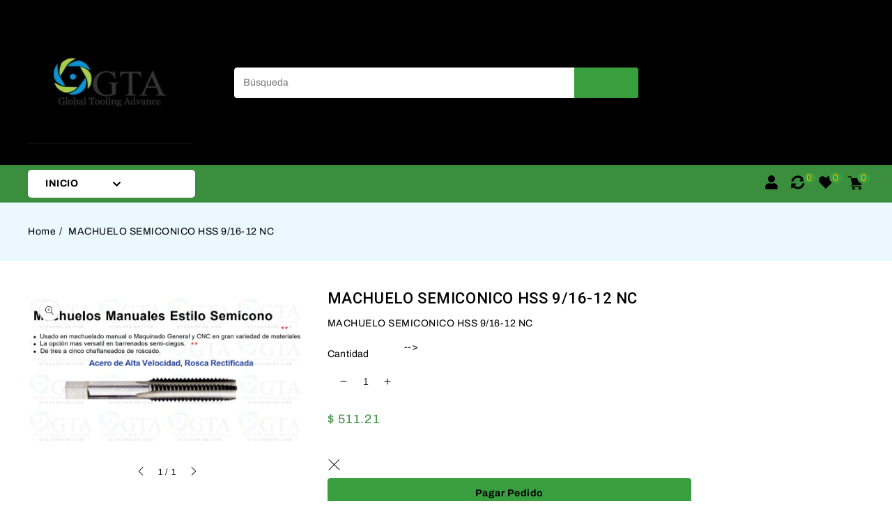

--- FILE ---
content_type: text/html; charset=utf-8
request_url: https://gtacarbide.com/products/machuelo-semiconico-hss-9-16-12-nc
body_size: 37670
content:
<!doctype html>
<html class="no-js" lang="es">
   <head>
      <meta charset="utf-8">
      <meta http-equiv="X-UA-Compatible" content="IE=edge">
      <meta name="viewport" content="width=device-width,initial-scale=1">
      <meta name="theme-color" content="">
      <link rel="canonical" href="https://gtacarbide.com/products/machuelo-semiconico-hss-9-16-12-nc">
      <link rel="preconnect" href="https://cdn.shopify.com" crossorigin>
      <link rel="preconnect" href="https://fonts.googleapis.com">
      <link rel="preconnect" href="https://fonts.googleapis.com">
      <link rel="preconnect" href="https://fonts.gstatic.com" crossorigin>
      <link href="https://fonts.googleapis.com/css2?family=Roboto:ital,wght@0,100;0,300;0,400;0,500;0,700;0,900;1,100;1,300;1,400;1,500;1,700;1,900&display=swap" rel="stylesheet"><link rel="preconnect" href="https://fonts.shopifycdn.com" crossorigin><title>gtacarbide</title>
      
      <meta name="description" content="MACHUELO SEMICONICO HSS 9/16-12 NC">
      
<link rel="shortcut icon" href="//gtacarbide.com/cdn/shop/files/prestashop-logo-1624119948_fa1ac02a-f3bf-4470-b5e4-e1259cbdb303_32x32.png?v=1661625935" type="image/png">

<meta property="og:site_name" content="gtacarbide">
<meta property="og:url" content="https://gtacarbide.com/products/machuelo-semiconico-hss-9-16-12-nc">
<meta property="og:title" content="MACHUELO SEMICONICO HSS 9/16-12 NC">
<meta property="og:type" content="product">
<meta property="og:description" content="MACHUELO SEMICONICO HSS 9/16-12 NC"><meta property="og:image" content="http://gtacarbide.com/cdn/shop/products/02-5-750-0223.png?v=1673652919">
  <meta property="og:image:secure_url" content="https://gtacarbide.com/cdn/shop/products/02-5-750-0223.png?v=1673652919">
  <meta property="og:image:width" content="1280">
  <meta property="og:image:height" content="720"><meta property="og:price:amount" content="511.21">
  <meta property="og:price:currency" content="MXN"><meta name="twitter:site" content="@#"><meta name="twitter:card" content="summary_large_image">
<meta name="twitter:title" content="MACHUELO SEMICONICO HSS 9/16-12 NC">
<meta name="twitter:description" content="MACHUELO SEMICONICO HSS 9/16-12 NC">

      <link href="//gtacarbide.com/cdn/shop/t/4/assets/owl.carousel.css?v=103640546699724732651658517375" rel="stylesheet" type="text/css" media="all" /> 
      <link href="//gtacarbide.com/cdn/shop/t/4/assets/owl.theme.css?v=34605300280296308671658517375" rel="stylesheet" type="text/css" media="all" />
      
      <link rel="stylesheet" href="//gtacarbide.com/cdn/shop/t/4/assets/component-price.css?v=56592461507801105341658517375" media="print" onload="this.media='all'">
      <link href="//gtacarbide.com/cdn/shop/t/4/assets/cm-app-styles.css?v=149987780372273647131658517374" rel="stylesheet" type="text/css" media="all" /> <!-- Customer Meta styles, tested on Debut theme -->
      <script src="//gtacarbide.com/cdn/shop/t/4/assets/product-form.js?v=67332010904971646981658517376" defer="defer"></script>
      <script src="//gtacarbide.com/cdn/shop/t/4/assets/global.js?v=59998078864745119211658517375" defer="defer"></script>
      <script src="//gtacarbide.com/cdn/shop/t/4/assets/owl.carousel.min.js?v=114319823024521139561658517375" defer="defer"></script>
      <script src="//gtacarbide.com/cdn/shop/t/4/assets/cm-app.min.js?v=61922904883761119711658517374" defer="defer"></script><!-- Customer Meta Javascript code -->
      <script src="//ajax.googleapis.com/ajax/libs/jquery/3.6.0/jquery.min.js" type="text/javascript"></script>
      <script src="//ajax.googleapis.com/ajax/libs/jqueryui/1.8.18/jquery-ui.min.js" type="text/javascript"></script>
      <script src="//code.jquery.com/jquery-latest.min.js" type="text/javascript"></script>
      <link href="//cdnjs.cloudflare.com/ajax/libs/font-awesome/4.7.0/css/font-awesome.min.css" rel="stylesheet" type="text/css" media="all" />
      <script src="//cdnjs.cloudflare.com/ajax/libs/fancybox/2.1.5/jquery.fancybox.min.js" type="text/javascript"></script>
      <link href="//cdnjs.cloudflare.com/ajax/libs/fancybox/2.1.5/jquery.fancybox.min.css" rel="stylesheet" type="text/css" media="all" />
      <link href="//cdn.jsdelivr.net/npm/slick-carousel@1.8.1/slick/slick.css" rel="stylesheet" type="text/css" media="all" />
      <link href="//gtacarbide.com/cdn/shop/t/4/assets/quickview.css?v=148943075186882703891658517376" rel="stylesheet" type="text/css" media="all" /> 
      <script src="//cdn.jsdelivr.net/npm/slick-carousel@1.8.1/slick/slick.min.js" type="text/javascript"></script>
      <script src="//gtacarbide.com/cdn/shop/t/4/assets/quickview.js?v=25736027978477375541658517376" type="text/javascript"></script>
      <script>
      
       var content = "\u003cdiv class=\"images-column\"\u003e\n\u003cdiv class=\"qv-product-images\"\u003e\u003c\/div\u003e\n\u003cdiv class=\"qv-product-images-variant\"\u003e\u003c\/div\u003e\n\u003c\/div\u003e\n\u003cdiv class=\"qv-content\"\u003e\n   \u003cdiv class=\"holder\"\u003e\n      \u003ch1 class=\"qv-product-title\"\u003e\u003c\/h1\u003e     \n      \u003cdiv class=\"qv-price\"\u003e\n         \u003cdiv class=\"price-current\"\u003e\n            \u003cdiv class=\"price-currency\"\u003e$\u003c\/div\u003e\n            \u003cdiv class=\"qv-product-price\"\u003e\u003c\/div\u003e\n         \u003c\/div\u003e\n         \u003cdiv class=\"original-price\"\u003e\n            \u003cdiv class=\"price-currency\"\u003e$\u003c\/div\u003e\n            \u003cdiv class=\"qv-product-original-price\"\u003e\u003c\/div\u003e\n         \u003c\/div\u003e\n      \u003c\/div\u003e\n      \u003cdiv class=\"qv-product-description\"\u003e\u003c\/div\u003e\n      \u003cdiv class=\"qv-info\"\u003e\n         \u003cdiv class=\"qv-product-type-title\"\u003e\n            \u003cspan class=\"product-type\"\u003e\u003c\/span\u003e:\n            \u003cspan class=\"qv-product-type\"\u003e\u003c\/span\u003e\n         \u003c\/div\u003e\n         \u003cdiv class=\"qv-view-vendor-title\"\u003e\n            \u003cspan class=\"product-vendor_name\"\u003eProveedor:\u003c\/span\u003e:\n            \u003cspan class=\"qv-view-vendor\"\u003e\u003c\/span\u003e\n         \u003c\/div\u003e\n         \u003cdiv class=\"qv-sku\"\u003e\n            \u003cspan class=\"sku-name\"\u003e\u003c\/span\u003e:\n            \u003cspan class=\"qv-view-sku\"\u003e\u003c\/span\u003e\n         \u003c\/div\u003e\n      \u003c\/div\u003e\n      \u003cdiv class=\"qv-add-to-cart\"\u003e\n         \u003cdiv class=\"qv-product-options\"\u003e\u003c\/div\u003e\n         \u003cdiv class=\"quantity-qv\"\u003e\n            \u003cspan\u003eCantidad\u003c\/span\u003e\n            \u003cinput type=\"number\" class=\"qv-quantity\" value=\"1\" min=\"1\"\u003e\n         \u003c\/div\u003e\n         \u003cinput type=\"submit\" class=\"qv-add-button button\" value=\"Agregar al carrito\"\u003e\n      \u003c\/div\u003e\n      \u003ca class=\"view-product\" href=\"\"\u003e\u003cspan\u003e\u003c\/span\u003e\u003c\/a\u003e\n   \u003c\/div\u003e\n\u003c\/div\u003e\n\n";
     </script>
     
      <!-- Customer Meta styles, tested on Debut theme -->
<link href="//gtacarbide.com/cdn/shop/t/4/assets/cm-app-styles.css?v=149987780372273647131658517374" rel="stylesheet" type="text/css" media="all" />

<!-- Shopify API, remove it if your theme already included Shopify Ajax API -->
<!-- more info @ https://help.shopify.com/en/themes/development/getting-started/using-ajax-api -->
<script src="//gtacarbide.com/cdn/shopifycloud/storefront/assets/themes_support/api.jquery-7ab1a3a4.js" type="text/javascript"></script>

<script>
    function addStrings() {
        var cmGeneralStrings = {

            wishlist: {
                count: "({{ count }})"
            },
            compare: {
                count: "({{ count }})"
            },
            confirm_transfer_data: {
                info:  "{{ namespace }}: {{ count }} {{ name }}",
                name_plural: "products",
                name_single: "product"
            }

        };

        window.theme = window.theme || {};
        window.theme.strings = window.theme.strings || {};
        window.theme.strings.general = window.theme.strings.general || {};

        window.theme.strings.general.popups = cmGeneralStrings;

    }


    function addCustomer() {

        window.theme = window.theme || {};
            window.theme.customer = false;

    }

    addStrings();
    addCustomer();

</script>
      <script>window.performance && window.performance.mark && window.performance.mark('shopify.content_for_header.start');</script><meta id="shopify-digital-wallet" name="shopify-digital-wallet" content="/60941009050/digital_wallets/dialog">
<meta name="shopify-checkout-api-token" content="755604469f030cd9ca68bc19e20a7963">
<meta id="in-context-paypal-metadata" data-shop-id="60941009050" data-venmo-supported="false" data-environment="production" data-locale="es_ES" data-paypal-v4="true" data-currency="MXN">
<link rel="alternate" type="application/json+oembed" href="https://gtacarbide.com/products/machuelo-semiconico-hss-9-16-12-nc.oembed">
<script async="async" src="/checkouts/internal/preloads.js?locale=es-MX"></script>
<script id="shopify-features" type="application/json">{"accessToken":"755604469f030cd9ca68bc19e20a7963","betas":["rich-media-storefront-analytics"],"domain":"gtacarbide.com","predictiveSearch":true,"shopId":60941009050,"locale":"es"}</script>
<script>var Shopify = Shopify || {};
Shopify.shop = "gta-carbide-404f.myshopify.com";
Shopify.locale = "es";
Shopify.currency = {"active":"MXN","rate":"1.0"};
Shopify.country = "MX";
Shopify.theme = {"name":"Etools-installer","id":130089058458,"schema_name":"Etools-installer","schema_version":"1.0.0","theme_store_id":null,"role":"main"};
Shopify.theme.handle = "null";
Shopify.theme.style = {"id":null,"handle":null};
Shopify.cdnHost = "gtacarbide.com/cdn";
Shopify.routes = Shopify.routes || {};
Shopify.routes.root = "/";</script>
<script type="module">!function(o){(o.Shopify=o.Shopify||{}).modules=!0}(window);</script>
<script>!function(o){function n(){var o=[];function n(){o.push(Array.prototype.slice.apply(arguments))}return n.q=o,n}var t=o.Shopify=o.Shopify||{};t.loadFeatures=n(),t.autoloadFeatures=n()}(window);</script>
<script id="shop-js-analytics" type="application/json">{"pageType":"product"}</script>
<script defer="defer" async type="module" src="//gtacarbide.com/cdn/shopifycloud/shop-js/modules/v2/client.init-shop-cart-sync_CKHg5p7x.es.esm.js"></script>
<script defer="defer" async type="module" src="//gtacarbide.com/cdn/shopifycloud/shop-js/modules/v2/chunk.common_DkoBXfB9.esm.js"></script>
<script type="module">
  await import("//gtacarbide.com/cdn/shopifycloud/shop-js/modules/v2/client.init-shop-cart-sync_CKHg5p7x.es.esm.js");
await import("//gtacarbide.com/cdn/shopifycloud/shop-js/modules/v2/chunk.common_DkoBXfB9.esm.js");

  window.Shopify.SignInWithShop?.initShopCartSync?.({"fedCMEnabled":true,"windoidEnabled":true});

</script>
<script id="__st">var __st={"a":60941009050,"offset":-21600,"reqid":"c7b0e245-36de-49ac-a43d-39e41f744a13-1766994301","pageurl":"gtacarbide.com\/products\/machuelo-semiconico-hss-9-16-12-nc","u":"d68881080615","p":"product","rtyp":"product","rid":7460293574810};</script>
<script>window.ShopifyPaypalV4VisibilityTracking = true;</script>
<script id="captcha-bootstrap">!function(){'use strict';const t='contact',e='account',n='new_comment',o=[[t,t],['blogs',n],['comments',n],[t,'customer']],c=[[e,'customer_login'],[e,'guest_login'],[e,'recover_customer_password'],[e,'create_customer']],r=t=>t.map((([t,e])=>`form[action*='/${t}']:not([data-nocaptcha='true']) input[name='form_type'][value='${e}']`)).join(','),a=t=>()=>t?[...document.querySelectorAll(t)].map((t=>t.form)):[];function s(){const t=[...o],e=r(t);return a(e)}const i='password',u='form_key',d=['recaptcha-v3-token','g-recaptcha-response','h-captcha-response',i],f=()=>{try{return window.sessionStorage}catch{return}},m='__shopify_v',_=t=>t.elements[u];function p(t,e,n=!1){try{const o=window.sessionStorage,c=JSON.parse(o.getItem(e)),{data:r}=function(t){const{data:e,action:n}=t;return t[m]||n?{data:e,action:n}:{data:t,action:n}}(c);for(const[e,n]of Object.entries(r))t.elements[e]&&(t.elements[e].value=n);n&&o.removeItem(e)}catch(o){console.error('form repopulation failed',{error:o})}}const l='form_type',E='cptcha';function T(t){t.dataset[E]=!0}const w=window,h=w.document,L='Shopify',v='ce_forms',y='captcha';let A=!1;((t,e)=>{const n=(g='f06e6c50-85a8-45c8-87d0-21a2b65856fe',I='https://cdn.shopify.com/shopifycloud/storefront-forms-hcaptcha/ce_storefront_forms_captcha_hcaptcha.v1.5.2.iife.js',D={infoText:'Protegido por hCaptcha',privacyText:'Privacidad',termsText:'Términos'},(t,e,n)=>{const o=w[L][v],c=o.bindForm;if(c)return c(t,g,e,D).then(n);var r;o.q.push([[t,g,e,D],n]),r=I,A||(h.body.append(Object.assign(h.createElement('script'),{id:'captcha-provider',async:!0,src:r})),A=!0)});var g,I,D;w[L]=w[L]||{},w[L][v]=w[L][v]||{},w[L][v].q=[],w[L][y]=w[L][y]||{},w[L][y].protect=function(t,e){n(t,void 0,e),T(t)},Object.freeze(w[L][y]),function(t,e,n,w,h,L){const[v,y,A,g]=function(t,e,n){const i=e?o:[],u=t?c:[],d=[...i,...u],f=r(d),m=r(i),_=r(d.filter((([t,e])=>n.includes(e))));return[a(f),a(m),a(_),s()]}(w,h,L),I=t=>{const e=t.target;return e instanceof HTMLFormElement?e:e&&e.form},D=t=>v().includes(t);t.addEventListener('submit',(t=>{const e=I(t);if(!e)return;const n=D(e)&&!e.dataset.hcaptchaBound&&!e.dataset.recaptchaBound,o=_(e),c=g().includes(e)&&(!o||!o.value);(n||c)&&t.preventDefault(),c&&!n&&(function(t){try{if(!f())return;!function(t){const e=f();if(!e)return;const n=_(t);if(!n)return;const o=n.value;o&&e.removeItem(o)}(t);const e=Array.from(Array(32),(()=>Math.random().toString(36)[2])).join('');!function(t,e){_(t)||t.append(Object.assign(document.createElement('input'),{type:'hidden',name:u})),t.elements[u].value=e}(t,e),function(t,e){const n=f();if(!n)return;const o=[...t.querySelectorAll(`input[type='${i}']`)].map((({name:t})=>t)),c=[...d,...o],r={};for(const[a,s]of new FormData(t).entries())c.includes(a)||(r[a]=s);n.setItem(e,JSON.stringify({[m]:1,action:t.action,data:r}))}(t,e)}catch(e){console.error('failed to persist form',e)}}(e),e.submit())}));const S=(t,e)=>{t&&!t.dataset[E]&&(n(t,e.some((e=>e===t))),T(t))};for(const o of['focusin','change'])t.addEventListener(o,(t=>{const e=I(t);D(e)&&S(e,y())}));const B=e.get('form_key'),M=e.get(l),P=B&&M;t.addEventListener('DOMContentLoaded',(()=>{const t=y();if(P)for(const e of t)e.elements[l].value===M&&p(e,B);[...new Set([...A(),...v().filter((t=>'true'===t.dataset.shopifyCaptcha))])].forEach((e=>S(e,t)))}))}(h,new URLSearchParams(w.location.search),n,t,e,['guest_login'])})(!0,!0)}();</script>
<script integrity="sha256-4kQ18oKyAcykRKYeNunJcIwy7WH5gtpwJnB7kiuLZ1E=" data-source-attribution="shopify.loadfeatures" defer="defer" src="//gtacarbide.com/cdn/shopifycloud/storefront/assets/storefront/load_feature-a0a9edcb.js" crossorigin="anonymous"></script>
<script data-source-attribution="shopify.dynamic_checkout.dynamic.init">var Shopify=Shopify||{};Shopify.PaymentButton=Shopify.PaymentButton||{isStorefrontPortableWallets:!0,init:function(){window.Shopify.PaymentButton.init=function(){};var t=document.createElement("script");t.src="https://gtacarbide.com/cdn/shopifycloud/portable-wallets/latest/portable-wallets.es.js",t.type="module",document.head.appendChild(t)}};
</script>
<script data-source-attribution="shopify.dynamic_checkout.buyer_consent">
  function portableWalletsHideBuyerConsent(e){var t=document.getElementById("shopify-buyer-consent"),n=document.getElementById("shopify-subscription-policy-button");t&&n&&(t.classList.add("hidden"),t.setAttribute("aria-hidden","true"),n.removeEventListener("click",e))}function portableWalletsShowBuyerConsent(e){var t=document.getElementById("shopify-buyer-consent"),n=document.getElementById("shopify-subscription-policy-button");t&&n&&(t.classList.remove("hidden"),t.removeAttribute("aria-hidden"),n.addEventListener("click",e))}window.Shopify?.PaymentButton&&(window.Shopify.PaymentButton.hideBuyerConsent=portableWalletsHideBuyerConsent,window.Shopify.PaymentButton.showBuyerConsent=portableWalletsShowBuyerConsent);
</script>
<script>
  function portableWalletsCleanup(e){e&&e.src&&console.error("Failed to load portable wallets script "+e.src);var t=document.querySelectorAll("shopify-accelerated-checkout .shopify-payment-button__skeleton, shopify-accelerated-checkout-cart .wallet-cart-button__skeleton"),e=document.getElementById("shopify-buyer-consent");for(let e=0;e<t.length;e++)t[e].remove();e&&e.remove()}function portableWalletsNotLoadedAsModule(e){e instanceof ErrorEvent&&"string"==typeof e.message&&e.message.includes("import.meta")&&"string"==typeof e.filename&&e.filename.includes("portable-wallets")&&(window.removeEventListener("error",portableWalletsNotLoadedAsModule),window.Shopify.PaymentButton.failedToLoad=e,"loading"===document.readyState?document.addEventListener("DOMContentLoaded",window.Shopify.PaymentButton.init):window.Shopify.PaymentButton.init())}window.addEventListener("error",portableWalletsNotLoadedAsModule);
</script>

<script type="module" src="https://gtacarbide.com/cdn/shopifycloud/portable-wallets/latest/portable-wallets.es.js" onError="portableWalletsCleanup(this)" crossorigin="anonymous"></script>
<script nomodule>
  document.addEventListener("DOMContentLoaded", portableWalletsCleanup);
</script>

<link id="shopify-accelerated-checkout-styles" rel="stylesheet" media="screen" href="https://gtacarbide.com/cdn/shopifycloud/portable-wallets/latest/accelerated-checkout-backwards-compat.css" crossorigin="anonymous">
<style id="shopify-accelerated-checkout-cart">
        #shopify-buyer-consent {
  margin-top: 1em;
  display: inline-block;
  width: 100%;
}

#shopify-buyer-consent.hidden {
  display: none;
}

#shopify-subscription-policy-button {
  background: none;
  border: none;
  padding: 0;
  text-decoration: underline;
  font-size: inherit;
  cursor: pointer;
}

#shopify-subscription-policy-button::before {
  box-shadow: none;
}

      </style>
<script id="sections-script" data-sections="main-product,product-recommendations,header,footer" defer="defer" src="//gtacarbide.com/cdn/shop/t/4/compiled_assets/scripts.js?425"></script>
<script>window.performance && window.performance.mark && window.performance.mark('shopify.content_for_header.end');</script>

      <style data-shopify>
      @font-face {
  font-family: Archivo;
  font-weight: 400;
  font-style: normal;
  font-display: swap;
  src: url("//gtacarbide.com/cdn/fonts/archivo/archivo_n4.dc8d917cc69af0a65ae04d01fd8eeab28a3573c9.woff2") format("woff2"),
       url("//gtacarbide.com/cdn/fonts/archivo/archivo_n4.bd6b9c34fdb81d7646836be8065ce3c80a2cc984.woff") format("woff");
}

      @font-face {
  font-family: Archivo;
  font-weight: 700;
  font-style: normal;
  font-display: swap;
  src: url("//gtacarbide.com/cdn/fonts/archivo/archivo_n7.651b020b3543640c100112be6f1c1b8e816c7f13.woff2") format("woff2"),
       url("//gtacarbide.com/cdn/fonts/archivo/archivo_n7.7e9106d320e6594976a7dcb57957f3e712e83c96.woff") format("woff");
}

      @font-face {
  font-family: Archivo;
  font-weight: 400;
  font-style: italic;
  font-display: swap;
  src: url("//gtacarbide.com/cdn/fonts/archivo/archivo_i4.37d8c4e02dc4f8e8b559f47082eb24a5c48c2908.woff2") format("woff2"),
       url("//gtacarbide.com/cdn/fonts/archivo/archivo_i4.839d35d75c605237591e73815270f86ab696602c.woff") format("woff");
}

      @font-face {
  font-family: Archivo;
  font-weight: 700;
  font-style: italic;
  font-display: swap;
  src: url("//gtacarbide.com/cdn/fonts/archivo/archivo_i7.3dc798c6f261b8341dd97dd5c78d97d457c63517.woff2") format("woff2"),
       url("//gtacarbide.com/cdn/fonts/archivo/archivo_i7.3b65e9d326e7379bd5f15bcb927c5d533d950ff6.woff") format("woff");
}

      @font-face {
  font-family: Roboto;
  font-weight: 400;
  font-style: normal;
  font-display: swap;
  src: url("//gtacarbide.com/cdn/fonts/roboto/roboto_n4.2019d890f07b1852f56ce63ba45b2db45d852cba.woff2") format("woff2"),
       url("//gtacarbide.com/cdn/fonts/roboto/roboto_n4.238690e0007583582327135619c5f7971652fa9d.woff") format("woff");
}

      :root {
      --font-body-family: Archivo, sans-serif;
      --font-body-style: normal;
      --font-body-weight: 400;
      --font-heading-family: Roboto, sans-serif;
      --font-heading-style: normal;
      --font-heading-weight: 400;
      --color-base-text: #000000;
      --color-base-text-rgb: 0, 0, 0;
      --color-base-background-1: #ffffff;
      --color-base-background-1-rgb: 255, 255, 255;
      --color-base-accent-1: #3a8e3e;
      --color-base-accent-1-rgb: 58, 142, 62;
      --color-base-accent-2: #000000;
      --color-base-accent-2-rgb: 0, 0, 0;
      --color-base-border: #ffffff;
      --color-base-button-text: #000000;
      --color-base-button-text-hover: #fcb603;
      --color-base-button-background: #389e3e;
      --color-base-button-background-hover: #389e3e;
      --color-base-text-opacity-10-percent: #e6e6e6;
      --color-base-text-opacity-20-percent: #cccccc;
      --color-base-text-opacity-55-percent: #737373;
      --color-base-text-opacity-85-percent: #262626;
      --color-base-accent-1-opacity-10-percent: #ebf4ec;
      --color-base-accent-2-opacity-10-percent: #e6e6e6;
      --color-rating-empty: #0d2e40;
      --color-rating-filled: #0d2e40;
      }
      *,
      *::before,
      *::after {
      box-sizing: inherit;
      }
      html {
      box-sizing: border-box;
      font-size: 62.5%;
      height: 100%;
      }
      body {
      display: grid;
      grid-template-rows: auto auto 1fr auto;
      grid-template-columns: 100%;
      min-height: 100%;
      margin: 0;
      font-size: 14px;
      letter-spacing: 0.5px;
      line-height: 24px;
      font-family: var(--font-body-family);
      font-style: var(--font-body-style);
      font-weight: var(--font-body-weight);
      color: var(--color-base-text);
      }
      </style>
      <link href="//gtacarbide.com/cdn/shop/t/4/assets/base.css?v=116531319657925309521658517373" rel="stylesheet" type="text/css" media="all" />
<link rel="preload" as="font" href="//gtacarbide.com/cdn/fonts/archivo/archivo_n4.dc8d917cc69af0a65ae04d01fd8eeab28a3573c9.woff2" type="font/woff2" crossorigin><link rel="preload" as="font" href="//gtacarbide.com/cdn/fonts/roboto/roboto_n4.2019d890f07b1852f56ce63ba45b2db45d852cba.woff2" type="font/woff2" crossorigin><link rel="stylesheet" href="//gtacarbide.com/cdn/shop/t/4/assets/component-predictive-search.css?v=892343790208913221658517375" media="print" onload="this.media='all'"><script>
         document.documentElement.className = document.documentElement.className.replace('no-js', 'js');
      </script>
      <script>
          var variantStock = {};
      </script>
   <!-- BEGIN app block: shopify://apps/sa-request-a-quote/blocks/app-embed-block/56d84fcb-37c7-4592-bb51-641b7ec5eef0 -->


<script type="text/javascript">
    var config = {"settings":{"app_url":"https:\/\/quote.globosoftware.net","shop_url":"gta-carbide-404f.myshopify.com","domain":"gtacarbide.myshopify.com","front_shop_url":"gtacarbide.myshopify.com","collection_enable":"1","product_enable":"1","rfq_page":"contact","rfq_history":"quotes-history","lang_translations":[{"id":623,"shop_id":17900,"code":"es","toast_message":"Producto agregado a la cotización","login_to_show_price_button":"Inicia sesión para ver el precio","button":"Añadir al cotizador","popupsuccess":"El producto se añadió correctamente al cotizador.","popupcontinue":"Continuar comprando","popupviewquote":"ver cotizador","popupstep1":null,"popupstep2":null,"popupstep3":null,"popupproductselection":"Productos seleccionados","popupcontactinformation":"Contacto","popupreviewinformation":"Información","popupnextstep":"Siguiente","popuppreviousstep":"Anterior","productsubheading":null,"popupcontactinformationheading":"Información del contacto","popupcontactinformationsubheading":"Para llegar a usted, nos gustaría saber un poco más sobre usted.","popupback":"Atrás","popupupdate":"Actualizar","popupproducts":"Productos","popupproductssubheading":"Los siguientes productos se agregarán a su solicitud de cotización","popupthankyou":"Gracias","pageempty":"Su cotización está actualmente vacía.","pagebutton":"Enviar peticion","pageimage":"Imagen","pageproduct":"Producto","pagevendor":"Proveedor","pagesku":"SKU","pageoption":"Opción","pagequantity":"Cantidad","pageprice":"Precio","pagesubtotal":null,"pagetotal":null,"pageremove":"Remover","error_messages":"{\"required\":\"Por favor complete este campo\",\"invalid_name\":\"Nombre Inv\\u00e1lido\",\"invalid_email\":\"Correo electronico inv\\u00e1lido\",\"invalid_phone\":\"Tel\\u00e9fono Inv\\u00e1lido\",\"file_size_limit\":\"El tama\\u00f1o del archivo supera el l\\u00edmite\",\"file_not_allowed\":\"La extensi\\u00f3n de archivo no est\\u00e1 permitida\",\"required_captcha\":\"Por favor verifique el captcha\"}","pagesuccess":"¡Gracias por enviar una solicitud de cotización!","historylogin":"Debe {iniciar sesión|iniciar sesión} para usar la función Historial de cotizaciones.","historyempty":"Aún no ha realizado ninguna cotización","historyaccount":"Información de la cuenta","historycustomer":"Nombre del cliente","historydate":"Fecha","historyitems":"Elementos","historyaction":"Acción","historyview":"Vista","pagecontinueshopping":"Seguir comprando","created_at":null,"updated_at":null}],"translation_default":{"button":"Añadir al cotizador","popupsuccess":"El producto se añadió correctamente al cotizador.","popupcontinue":"Continuar comprando","popupviewquote":"ver cotizador","popupnextstep":"Siguiente","popuppreviousstep":"Anterior","productsubheading":"Enter your quote quantity for each variant","popupcontactinformationheading":"Información del contacto","popupcontactinformationsubheading":"Para llegar a usted, nos gustaría saber un poco más sobre usted.","popupback":"Atrás","popupupdate":"Actualizar","popupproducts":"Productos","popupproductssubheading":"Los siguientes productos se agregarán a su solicitud de cotización","popupthankyou":"Gracias","toast_message":"Producto agregado a la cotización","pageempty":"Su cotización está actualmente vacía.","pagebutton":"Enviar peticion","pagesuccess":"¡Gracias por enviar una solicitud de cotización!","pagecontinueshopping":"Seguir comprando","pageimage":"Imagen","pageproduct":"Producto","pagevendor":"Proveedor","pagesku":"SKU","pageoption":"Opción","pagequantity":"Cantidad","pageprice":"Precio","pageremove":"Remover","error_messages":{"required":"Por favor complete este campo","invalid_name":"Nombre Inválido","invalid_email":"Correo electronico inválido","invalid_phone":"Teléfono Inválido","file_size_limit":"El tamaño del archivo supera el límite","file_not_allowed":"La extensión de archivo no está permitida","required_captcha":"Por favor verifique el captcha"},"historylogin":"Debe {iniciar sesión|iniciar sesión} para usar la función Historial de cotizaciones.","historyempty":"Aún no ha realizado ninguna cotización","historyaccount":"Información de la cuenta","historycustomer":"Nombre del cliente","historyid":"","historydate":"Fecha","historyitems":"Elementos","historyaction":"Acción","historyview":"Vista","login_to_show_price_button":"Inicia sesión para ver el precio","message_toast":"Producto agregado a la cotización"},"show_buynow":2,"show_atc":2,"show_price":2,"convert_cart_enable":"2","redirectUrl":"","message_type_afteratq":"toast","require_login":0,"login_to_show_price":0,"login_to_show_price_button_background":"#000","login_to_show_price_button_text_color":"#fff","selector":{"buynow_selector":".buynow_selector","addtocart_selector":".addtocart_selector","price_selector":".price_selector"},"money_format":"$ ","money_format_full":"$ {{amount}}","rules":{"all":{"enable":true},"manual":{"enable":false,"manual_products":null},"automate":{"enable":false,"automate_rule":[{"value":null,"where":"NOT_EQUALS","select":"TITLE"}],"automate_operator":"and"}},"hide_price_rule":null,"settings":{"historylogin":"Debe {iniciar sesión|iniciar sesión} para usar la función Historial de cotizaciones."},"file_extension":["pdf","jpg","jpeg","psd"],"reCAPTCHASiteKey":"","product_field_display":["image","option","qty"],"form_elements":[{"id":322504,"form_id":17436,"code":"name","type":"text","subtype":null,"label":"Name","default":null,"placeholder":"Enter your name","className":null,"maxlength":null,"rows":null,"required":1,"validate":null,"allow_multiple":null,"width":"50","description":null,"created_at":"2022-08-22 22:15:23","updated_at":"2022-08-22 22:15:23"},{"id":322505,"form_id":17436,"code":"email","type":"text","subtype":null,"label":"Email","default":null,"placeholder":"Enter your email","className":null,"maxlength":null,"rows":null,"required":1,"validate":null,"allow_multiple":null,"width":"50","description":null,"created_at":"2022-08-22 22:15:23","updated_at":"2022-08-22 22:15:23"},{"id":322506,"form_id":17436,"code":"message","type":"textarea","subtype":null,"label":"Message","default":null,"placeholder":"Message","className":null,"maxlength":null,"rows":null,"required":1,"validate":null,"allow_multiple":null,"width":"50","description":null,"created_at":"2022-08-22 22:15:23","updated_at":"2022-08-22 22:15:23"}],"quote_widget_enable":true,"quote_widget_action":"open_quote_popup","quote_widget_icon":"","quote_widget_label":"Quote ({numOfItem})","quote_widget_background":"#000000","quote_widget_color":"#ffffff","quote_widget_position":"half_bottom_right","enable_custom_price":"0","button_background":"#eeda21","button_color":"#070707","buttonfont":"px","popup_primary_bg_color":"#d0021b"}}
    window.GRFQConfigs = window.GRFQConfigs || {};
    
    GRFQConfigs.classes = {
        rfqButton: 'rfq-btn',
        rfqCollectionButton: 'rfq-collection-btn',
        rfqCartButton: 'rfq-btn-cart',
        rfqLoginButton: 'grfq-login-to-see-price-btn',
        rfqTheme: 'rfq-theme',
        rfqHidden: 'rfq-hidden',
        rfqHidePrice: 'GRFQHidePrice',
        rfqHideAtcBtn: 'GRFQHideAddToCartButton',
        rfqHideBuynowBtn: 'GRFQHideBuyNowButton',
        rfqCollectionContent: 'rfq-collection-content',
        rfqCollectionLoaded: 'rfq-collection-loaded',
        rfqCollectionItem: 'rfq-collection-item',
        rfqCollectionVariantSelector: 'rfq-variant-id',
        rfqSingleProductForm: 'rfq-product-form',
        rfqCollectionProductForm: 'rfq-collection-form',
        rfqFeatureProductForm: 'rfq-feature-form',
        rfqQuickviewProductForm: 'rfq-quickview-form',
        rfqCollectionActivator: 'rfq-variant-selector'
    }
    GRFQConfigs.selector = {
        productForm: [
            ".home-product form[action*=\"/cart/add\"]",
            ".shop-product form[action*=\"/cart/add\"]",
            "#shopify-section-featured-product form[action*=\"/cart/add\"]",
            "form.apb-product-form",
            ".product-form__buy-buttons form[action*=\"/cart/add\"]",
            "product-form form[action*=\"/cart/add\"]",
            ".product-form form[action*=\"/cart/add\"]",
            ".product-page form[action*=\"/cart/add\"]",
            ".product-add form[action*=\"/cart/add\"]",
            "[id*=\"ProductSection--\"] form[action*=\"/cart/add\"]",
            "form#add-to-cart-form",
            "form.sf-cart__form",
            "form.productForm",
            "form.product-form",
            "form.product-single__form",
            "form.shopify-product-form:not(#product-form-installment)",
            "form.atc-form",
            "form.atc-form-mobile",
            "form[action*=\"/cart/add\"]:not([hidden]):not(#product-form-installment)"
        ],
        addtocart_selector: "#shopify_add_to_cart,.product-form .btn-cart,.js-product-button-add-to-cart,.shopify-product-form .btn-addtocart,#product-add-to-cart,.shopify-product-form .add_to_cart,.product-details__add-to-cart-button,.shopify-product-form .product-submit,.product-form__cart-buttons,.shopify-product-form input[type=\"submit\"],.js-product-form button[type=\"submit\"],form.product-purchase-form button[type=\"submit\"],#addToCart,#AddToCart,[data-btn-type=\"add-to-cart\"],.default-cart-button__button,.shopify-product-form button[data-add-to-cart],form[data-product-form] .add-to-cart-btn,.product__submit__add,.product-form .add-to-cart-button,.product-form__cart-submit,.shopify-product-form button[data-product-add],#AddToCart--product-template,.product-buy-buttons--cta,.product-form__add-btn,form[data-type=\"add-to-cart-form\"] .product__add-to-cart,.productForm .productForm-submit,.ProductForm__AddToCart,.shopify-product-form .btn--add-to-cart,.ajax-product-form button[data-add-to-cart],.shopify-product-form .product__submit__add,form[data-product-form] .add-to-cart,.product-form .product__submit__add,.shopify-product-form button[type=\"submit\"][data-add-button],.product-form .product-form__add-button,.product-form__submit,.product-single__form .add-to-cart,form#AddToCartForm button#AddToCart,form.shopify-product-form button.add-to-cart,form[action*=\"/cart/add\"] [name=\"add\"],form[action*=\"/cart/add\"] button#AddToCartDesk, form[data-product-form] button[data-product-add], .product-form--atc-button[data-product-atc], .globo-validationForm, button.single_add_to_cart_button, input#AddToCart-product-template, button[data-action=\"add-to-cart\"], .product-details-wrapper .add-to-cart input, form.product-menu-form .product-menu-button[data-product-menu-button-atc], .product-add input#AddToCart, #product-content #add-to-cart #addToCart, .product-form-submit-wrap .add-to-cart-button, .productForm-block .productForm-submit, .btn-wrapper-c .add, .product-submit input.add-to-cart, .form-element-quantity-submit .form-element-submit-button, .quantity-submit-row__submit input, form#AddToCartForm .product-add input#addToCart, .product__form .product__add-to-cart, #product-description form .product-add .add, .product-add input.button.product-add-available, .globo__validation-default, #product-area .product-details-wrapper .options .selector-wrapper .submit,.product_type_simple add_to_cart_button,.pr_atc,.js-product-button-add-to-cart,.product-cta,.tt-btn-addtocart,.product-card-interaction,.product-item__quick-form,.product--quick-add,.btn--quick[data-add-to-cart],.product-card-btn__btn,.productitem--action-atc,.quick-add-btn,.quick-add-button,.product-item__quick-add-button,add-to-cart,.cartButton,.product_after_shop_loop_buttons,.quick-buy-product-form .pb-button-shadow,.product-form__submit,.quick-add__submit,.product__submit__add,form #AddToCart-product-template, form #AddToCart, form #addToCart-product-template, form .product__add-to-cart-button, form .product-form__cart-submit, form .add-to-cart, form .cart-functions > button, form .productitem--action-atc, form .product-form--atc-button, form .product-menu-button-atc, form .product__add-to-cart, form .add-to-cart-button, form #addToCart, form .product-detail__form__action > button, form .product-form-submit-wrap > input, form .product-form input[type=\"submit\"], form input.submit, form .add_to_cart, form .product-item-quick-shop, form #add-to-cart, form .productForm-submit, form .add-to-cart-btn, form .product-single__add-btn, form .quick-add--add-button, form .product-page--add-to-cart, form .addToCart, form .product-form .form-actions, form .button.add, form button#add, form .addtocart, form .AddtoCart, form .product-add input.add, form button#purchase, form[action*=\"/cart/add\"] button[type=\"submit\"], form .product__form button[type=\"submit\"], form #AddToCart--product-template",
        addToCartTextElement: "[data-add-to-cart-text], [data-button-text], .button-text, *:not(.icon):not(.spinner):not(.no-js):not(.spinner-inner-1):not(.spinner-inner-2):not(.spinner-inner-3)",
        collectionProductForm: ".spf-product__form, form[action*=\"/cart/add\"]",
        collectionAddToCartSelector: ".collectionPreorderAddToCartBtn, [type=\"submit\"]:not(.quick-add__submit), [name=\"add\"]:not(.quick-add__submit), .add-to-cart-btn, .pt-btn-addtocart, .js-add-to-cart, .tt-btn-addtocart, .spf-product__form-btn-addtocart, .ProductForm__AddToCart, button.gt_button.gt_product-button--add-to-cart, .button--addToCart",
        productCollectionItem: ".grid__item, .product-item, .card > .card__content .card__information,.collection-product-card,.sf__pcard,.product-item__content,.products .product-col,.pr_list_item,.pr_grid_item,.product-wrap,.tt-layout-product-item .tt-product,.products-grid .grid-item,.product-grid .indiv-product, .product-list [data-product-item],.product-list .product-block,.collection-products .collection-product,.collection__grid-loop .product-index,.product-thumbnail[data-product-thumbnail],.filters-results .product-list .card,.product-loop .product-index,#main-collection-product-grid .product-index,.collection-container .product,.featured-collection .product,.collection__grid-item,.collection-product,[data-product-grid-item],.product-grid-item.product-grid-item--featured,.collection__products .product-grid-item, .collection-alternating-product,.product-list-item, .collection-product-grid [class*=\"column\"],.collection-filters .product-grid-item, .featured-collection__content .featured-collection__item,.collection-grid .grid-item.grid-product,#CollectionProductGrid .collection-list li,.collection__products .product-item,.collection__products .product-item,#main-collection-product-grid .product-loop__item,.product-loop .product-loop__item, .products #ajaxSection c:not(.card-price),#main-collection-products .product,.grid.gap-theme > li,.mainCollectionProductGrid .grid .block-product,.collection-grid-main .items-start > .block, .s-collection__products .c-product-item,.products-grid .product,[data-section-type=\"collection\"] .group.block,.blocklayout .block.product,.sf__pcard,.product-grid .product-block,.product-list .product-block .product-block__inner, .collection.grid .product-item .product-item__wrapper,.collection--body--grid .product--root,.o-layout__item .product-card,.productgrid--items .productgrid--item .productitem,.box__collection,.collection-page__product,.collection-grid__row .product-block .product-block__inner,.ProductList .Grid__Cell .ProductItem .ProductItem__Wrapper,.items .item .item__inner,.grid-flex .product-block,.product-loop .product,.collection__products .product-tile,.product-list .product-item, .product-grid .grid-item .grid-item__content,.collection .product-item, .collection__grid .product-card .product-card-info,.collection-list .block,.collection__products .product-item,.product--root[data-product-view=grid],.grid__wrapper .product-loop__item,.collection__list-item, #CollectionSection .grid-uniform .grid-item, #shopify-section-collection-template .product-item, .collections__products .featured-collections__item, .collection-grid-section:not(.shopify-section),.spf-product-card,.product-grid-item,.productitem, .type-product-grid-item, .product-details, .featured-product-content",
        productCollectionHref: "h3[data-href*=\"/products/\"], div[data-href*=\"/products/\"], a.product-block__link[href*=\"/products/\"], a.indiv-product__link[href*=\"/products/\"], a.thumbnail__link[href*=\"/products/\"], a.product-item__link[href*=\"/products/\"], a.product-card__link[href*=\"/products/\"], a.product-card-link[href*=\"/products/\"], a.product-block__image__link[href*=\"/products/\"], a.stretched-link[href*=\"/products/\"], a.grid-product__link[href*=\"/products/\"], a.product-grid-item--link[href*=\"/products/\"], a.product-link[href*=\"/products/\"], a.product__link[href*=\"/products/\"], a.full-unstyled-link[href*=\"/products/\"], a.grid-item__link[href*=\"/products/\"], a.grid-product__link[href*=\"/products/\"], a[data-product-page-link][href*=\"/products/\"], a[href*=\"/products/\"]:not(.logo-bar__link,.ButtonGroup__Item.Button,.menu-promotion__link,.site-nav__link,.mobile-nav__link,.hero__sidebyside-image-link,.announcement-link,.breadcrumbs-list__link,.single-level-link,.d-none,.icon-twitter,.icon-facebook,.icon-pinterest,#btn,.list-menu__item.link.link--tex,.btnProductQuickview,.index-banner-slides-each,.global-banner-switch,.sub-nav-item-link,.announcement-bar__link)",
        quickViewSelector: "a.quickview-icon.quickview, .qv-icon, .previewer-button, .sca-qv-button, .product-item__action-button[data-action=\"open-modal\"], .boost-pfs-quickview-btn, .collection-product[data-action=\"show-product\"], button.product-item__quick-shop-button, .product-item__quick-shop-button-wrapper, .open-quick-view, .product-item__action-button[data-action=\"open-modal\"], .tt-btn-quickview, .product-item-quick-shop .available, .quickshop-trigger, .productitem--action-trigger:not(.productitem--action-atc), .quick-product__btn, .thumbnail, .quick_shop, a.sca-qv-button, .overlay, .quick-view, .open-quick-view, [data-product-card-link], a[rel=\"quick-view\"], a.quick-buy, div.quickview-button > a, .block-inner a.more-info, .quick-shop-modal-trigger, a.quick-view-btn, a.spo-quick-view, div.quickView-button, a.product__label--quick-shop, span.trigger-quick-view, a.act-quickview-button, a.product-modal, [data-quickshop-full], [data-quickshop-slim], [data-quickshop-trigger], .quick_view_btn, .js-quickview-trigger, [id*=\"quick-add-template\"], .js-quickbuy-button",
        quickViewProductForm: ".qv-form, .qview-form, .description-wrapper_content, .wx-product-wrapper, #sca-qv-add-item-form, .product-form, #boost-pfs-quickview-cart-form, .product.preview .shopify-product-form, .product-details__form, .gfqv-product-form, #ModalquickView form#modal_quick_view, .quick_view_form, .product_form, .quick-buy__product-form, .quick-shop-modal form[action*=\"/cart/add\"], #quick-shop-modal form[action*=\"/cart/add\"], .white-popup.quick-view form[action*=\"/cart/add\"], .quick-view form[action*=\"/cart/add\"], [id*=\"QuickShopModal-\"] form[action*=\"/cart/add\"], .quick-shop.active form[action*=\"/cart/add\"], .quick-view-panel form[action*=\"/cart/add\"], .content.product.preview form[action*=\"/cart/add\"], .quickView-wrap form[action*=\"/cart/add\"], .quick-modal form[action*=\"/cart/add\"], #colorbox form[action*=\"/cart/add\"], .product-quick-view form[action*=\"/cart/add\"], .quickform, .modal--quickshop-full, .modal--quickshop form[action*=\"/cart/add\"], .quick-shop-form, .fancybox-inner form[action*=\"/cart/add\"], #quick-view-modal form[action*=\"/cart/add\"], [data-product-modal] form[action*=\"/cart/add\"], .modal--quick-shop.modal--is-active form[action*=\"/cart/add\"]",
        searchResultSelector: ".predictive-search, .search__results__products, .search-bar__results, .predictive-search-results, #PredictiveResults, .search-results-panel, .search-flydown--results, .header-search-results-wrapper, .main_search__popup",
        searchResultItemSelector: ".predictive-search__list-item, .predictive-search__results-list li, ul li, .product-item, .search-bar__results-products .mini-product, .search__product-loop li, .grid-item, .grid-product, .search--result-group .row, .search-flydown--product, .predictive-search-group .grid, .main-search-result, .search-result",
        price_selector: ".sf__pcard-price,.shopify-Price-amount,#price_ppr,.product-page-info__price,.tt-price,.price-box,.product__price-container,.product-meta__price-list-container,.product-item-meta__price-list-container,.collection-product-price,.product__grid__price,.product-grid-item__price,.product-price--wrapper,.price__current,.product-loop-element__price,.product-block__price,[class*=\"product-card-price\"],.ProductMeta__PriceList,.ProductItem__PriceList,.product-detail__price,.price_wrapper,.product__price__wrap,[data-price-wrapper],.product-item__price-list,.product-single__prices,.product-block--price,.product-page--pricing,.current-price,.product-prices,.product-card-prices,.product-price-block,product-price-root,.product--price-container,.product-form__prices,.product-loop__price,.card-price,.product-price-container,.product_after_shop_loop_price,.main-product__price,.product-block-price,span[data-product-price],.block-price,product-price,.price-wrapper,.price__container,#ProductPrice-product-template,#ProductPrice,.product-price,.product__price—reg,#productPrice-product-template,.product__current-price,.product-thumb-caption-price-current,.product-item-caption-price-current,.grid-product__price,.product__price,span.price:not(.mini-cart__content .price),span.product-price,.productitem--price,.product-pricing,span.money,.product-item__price,.product-list-item-price,p.price,div.price,.product-meta__prices,div.product-price,span#price,.price.money,h3.price,a.price,.price-area,.product-item-price,.pricearea,.collectionGrid .collectionBlock-info > p,#ComparePrice,.product--price-wrapper,.product-page--price-wrapper,.color--shop-accent.font-size--s.t--meta.f--main,.ComparePrice,.ProductPrice,.prodThumb .title span:last-child,.product-single__price-product-template,.product-info-price,.price-money,.prod-price,#price-field,.product-grid--price,.prices,.pricing,#product-price,.money-styling,.compare-at-price,.product-item--price,.card__price,.product-card__price,.product-price__price,.product-item__price-wrapper,.product-single__price,.grid-product__price-wrap,a.grid-link p.grid-link__meta,dl.price,.mini-product__price,.predictive-search__price",
        buynow_selector: ".shopify-payment-button",
        quantity_selector: "[name=\"quantity\"], input.quantity, [name=\"qty\"]",
        variantSelector: ".product-form__variants, .ga-product_variant_select, select[name=\"id\"], input[name=\"id\"], .qview-variants > select, select[name=\"id[]\"], input[name=\"grfqId\"], select[name=\"idGlobo\"]",
        variantActivator: ".product-form__chip-wrapper, .product__swatches [data-swatch-option], .swatch__container .swatch__option, .gf_swatches .gf_swatch, .product-form__controls-group-options select, ul.clickyboxes li, .pf-variant-select, ul.swatches-select li, .product-options__value, .form-check-swatch, button.btn.swatch select.product__variant, .pf-container a, button.variant.option, ul.js-product__variant--container li, .variant-input, .product-variant > ul > li  ,.input--dropdown, .HorizontalList > li, .product-single__swatch__item, .globo-swatch-list ul.value > .select-option, .form-swatch-item, .selector-wrapper select, select.pf-input, ul.swatches-select > li.nt-swatch.swatch_pr_item, ul.gfqv-swatch-values > li, .lh-swatch-select, .swatch-image, .variant-image-swatch, #option-size, .selector-wrapper .replaced, .regular-select-content > .regular-select-item, .radios--input, ul.swatch-view > li > .swatch-selector ,.single-option-selector, .swatch-element input, [data-product-option], .single-option-selector__radio, [data-index^=\"option\"], .SizeSwatchList input, .swatch-panda input[type=radio], .swatch input, .swatch-element input[type=radio], select[id*=\"product-select-\"], select[id|=\"product-select-option\"], [id|=\"productSelect-product\"], [id|=\"ProductSelect-option\"],select[id|=\"product-variants-option\"],select[id|=\"sca-qv-product-selected-option\"],select[id*=\"product-variants-\"],select[id|=\"product-selectors-option\"],select[id|=\"variant-listbox-option\"],select[id|=\"id-option\"],select[id|=\"SingleOptionSelector\"], .variant-input-wrap input, [data-action=\"select-value\"], .product-swatch-list li, .product-form__input input",
        checkout_btn: "input[type=\"submit\"][name=\"checkout\"], button[type=\"submit\"][name=\"checkout\"], button[type=\"button\"][name=\"checkout\"]",
        quoteCounter: ".quotecounter .bigquotecounter, .cart-icon .quotecount, cart-icon .count, [id=\"quoteCount\"], .quoteCount, .g-quote-item span.g-badge, .medium-up--hide.small--one-half .site-header__cart span.quotecount",
        positionButton: ".g-atc",
        positionCollectionButton: ".g-collection-atc",
        positionQuickviewButton: ".g-quickview-atc",
        positionFeatureButton: ".g-feature-atc",
        positionSearchButton: ".g-feature-atc",
        positionLoginButton: ".g-login-btn"
    }
    window.GRFQConfigs = config.settings || {};
    window.GRFQCollection = window.GRFQCollection || {};
    GRFQConfigs.customer = {
        'id': '',
        'email': '',
        'name': '',
        'first_name': '',
        'last_name': '',
        'phone': '',
        'note': '',
        'tags': null,
        'default_address': null,
        'addresses': null,
        'b2b': null,
        'company_available_locations': {
            "id": null,
        },
        'current_company': {
            "id": null,
        },
        'current_location': {
            "id": null,
        }
    };
    
    
    
    
        if("rfq_theme_"+( (typeof Shopify != 'undefined' && Shopify?.theme?.id ) ? Shopify?.theme?.id : 0) == "rfq_theme_129834057882"){
            GRFQConfigs.theme_info = {"id":129834057882,"name":"Dawn","created_at":"2022-07-04T10:40:29-05:00","updated_at":"2022-08-22T17:15:24-05:00","role":"unpublished","theme_store_id":887,"previewable":true,"processing":false,"admin_graphql_api_id":"gid://shopify/Theme/129834057882","theme_name":"Dawn","theme_version":"6.0.2"}
        }
    
    
    
        if("rfq_theme_"+( (typeof Shopify != 'undefined' && Shopify?.theme?.id ) ? Shopify?.theme?.id : 0) == "rfq_theme_130089058458"){
            GRFQConfigs.theme_info = {"id":130089058458,"name":"Etools-installer","created_at":"2022-07-22T14:16:12-05:00","updated_at":"2022-08-22T17:15:25-05:00","role":"main","theme_store_id":null,"previewable":true,"processing":false,"admin_graphql_api_id":"gid://shopify/Theme/130089058458","theme_name":"Etools-installer","theme_version":"1.0.0"}
        }
    
    
    
        if("rfq_theme_"+( (typeof Shopify != 'undefined' && Shopify?.theme?.id ) ? Shopify?.theme?.id : 0) == "rfq_theme_130091221146"){
            GRFQConfigs.theme_info = {"id":130091221146,"name":"Etools-installer","created_at":"2022-07-22T18:51:38-05:00","updated_at":"2022-08-22T17:15:25-05:00","role":"unpublished","theme_store_id":null,"previewable":true,"processing":false,"admin_graphql_api_id":"gid://shopify/Theme/130091221146","theme_name":"Etools-installer","theme_version":"1.0.0"}
        }
    
    
    
        if("rfq_theme_"+( (typeof Shopify != 'undefined' && Shopify?.theme?.id ) ? Shopify?.theme?.id : 0) == "rfq_theme_131390079130"){
            GRFQConfigs.theme_info = null
        }
    
    
    
        GRFQConfigs.product = {"id":7460293574810,"title":"MACHUELO SEMICONICO HSS 9\/16-12 NC","handle":"machuelo-semiconico-hss-9-16-12-nc","description":"\u003cp\u003eMACHUELO SEMICONICO HSS 9\/16-12 NC\u003c\/p\u003e","published_at":"2022-08-19T12:22:54-05:00","created_at":"2022-08-19T12:22:54-05:00","vendor":"gtacarbide","type":"MACHUELO","tags":[],"price":51121,"price_min":51121,"price_max":51121,"available":true,"price_varies":false,"compare_at_price":null,"compare_at_price_min":0,"compare_at_price_max":0,"compare_at_price_varies":false,"variants":[{"id":42373967577242,"title":"Default Title","option1":"Default Title","option2":null,"option3":null,"sku":"02-5-750-0223","requires_shipping":true,"taxable":false,"featured_image":null,"available":true,"name":"MACHUELO SEMICONICO HSS 9\/16-12 NC","public_title":null,"options":["Default Title"],"price":51121,"weight":200,"compare_at_price":null,"inventory_management":"shopify","barcode":null,"requires_selling_plan":false,"selling_plan_allocations":[]}],"images":["\/\/gtacarbide.com\/cdn\/shop\/products\/02-5-750-0223.png?v=1673652919"],"featured_image":"\/\/gtacarbide.com\/cdn\/shop\/products\/02-5-750-0223.png?v=1673652919","options":["Title"],"media":[{"alt":null,"id":28571006042266,"position":1,"preview_image":{"aspect_ratio":1.778,"height":720,"width":1280,"src":"\/\/gtacarbide.com\/cdn\/shop\/products\/02-5-750-0223.png?v=1673652919"},"aspect_ratio":1.778,"height":720,"media_type":"image","src":"\/\/gtacarbide.com\/cdn\/shop\/products\/02-5-750-0223.png?v=1673652919","width":1280}],"requires_selling_plan":false,"selling_plan_groups":[],"content":"\u003cp\u003eMACHUELO SEMICONICO HSS 9\/16-12 NC\u003c\/p\u003e"};
        GRFQConfigs.product['collection'] = [287932776602,287929598106];
        GRFQConfigs.product.selected_or_first_available_variant = {"id":42373967577242,"title":"Default Title","option1":"Default Title","option2":null,"option3":null,"sku":"02-5-750-0223","requires_shipping":true,"taxable":false,"featured_image":null,"available":true,"name":"MACHUELO SEMICONICO HSS 9\/16-12 NC","public_title":null,"options":["Default Title"],"price":51121,"weight":200,"compare_at_price":null,"inventory_management":"shopify","barcode":null,"requires_selling_plan":false,"selling_plan_allocations":[]};
    
    GRFQConfigs.cartItems = [];
    
    if(typeof GRFQConfigs.lang_translations.find(x => x.code == ((typeof Shopify != 'undefined' && Shopify?.locale ) ? Shopify?.locale : 'default')) != "undefined"){
        GRFQConfigs.translations = GRFQConfigs.lang_translations.find(x => x.code == (typeof Shopify != 'undefined' && Shopify?.locale ) ? Shopify?.locale : 'default');
        GRFQConfigs.translationsFormbuilder = GRFQConfigs.lang_translationsFormbuilder.filter(x => x.locale == ((typeof Shopify != 'undefined' && Shopify?.locale ) ? Shopify?.locale : 'default'));

        if(typeof GRFQConfigs.translations.error_messages === 'string'){
            try {
                GRFQConfigs.translations.error_messages = JSON.parse(GRFQConfigs.translations.error_messages)
            } catch (error) {}
        }
    }else{
        GRFQConfigs.translations = GRFQConfigs.translation_default;
    }
    GRFQConfigs.products = GRFQConfigs.products || [];
    
    if(typeof GRFQConfigs.new_setting === 'undefined'){
        GRFQConfigs.selector = {
            addtocart_selector: '#shopify_add_to_cart,.product-form .btn-cart,.js-product-button-add-to-cart,.shopify-product-form .btn-addtocart,#product-add-to-cart,.shopify-product-form .add_to_cart,.product-details__add-to-cart-button,.shopify-product-form .product-submit,.product-form__cart-buttons,.shopify-product-form input[type="submit"],.js-product-form button[type="submit"],form.product-purchase-form button[type="submit"],#addToCart,#AddToCart,[data-btn-type="add-to-cart"],.default-cart-button__button,.shopify-product-form button[data-add-to-cart],form[data-product-form] .add-to-cart-btn,.product__submit__add,.product-form .add-to-cart-button,.product-form__cart-submit,.shopify-product-form button[data-product-add],#AddToCart--product-template,.product-buy-buttons--cta,.product-form__add-btn,form[data-type="add-to-cart-form"] .product__add-to-cart,.productForm .productForm-submit,.ProductForm__AddToCart,.shopify-product-form .btn--add-to-cart,.ajax-product-form button[data-add-to-cart],.shopify-product-form .product__submit__add,form[data-product-form] .add-to-cart,.product-form .product__submit__add,.shopify-product-form button[type="submit"][data-add-button],.product-form .product-form__add-button,.product-form__submit,.product-single__form .add-to-cart,form#AddToCartForm button#AddToCart,form.shopify-product-form button.add-to-cart,form[action*="/cart/add"] [name="add"],form[action*="/cart/add"] button#AddToCartDesk, form[data-product-form] button[data-product-add], .product-form--atc-button[data-product-atc], .globo-validationForm, button.single_add_to_cart_button, input#AddToCart-product-template, button[data-action="add-to-cart"], .product-details-wrapper .add-to-cart input, form.product-menu-form .product-menu-button[data-product-menu-button-atc], .product-add input#AddToCart, #product-content #add-to-cart #addToCart, .product-form-submit-wrap .add-to-cart-button, .productForm-block .productForm-submit, .btn-wrapper-c .add, .product-submit input.add-to-cart, .form-element-quantity-submit .form-element-submit-button, .quantity-submit-row__submit input, form#AddToCartForm .product-add input#addToCart, .product__form .product__add-to-cart, #product-description form .product-add .add, .product-add input.button.product-add-available, .globo__validation-default, #product-area .product-details-wrapper .options .selector-wrapper .submit,.product_type_simple add_to_cart_button,.pr_atc,.js-product-button-add-to-cart,.product-cta,.tt-btn-addtocart,.product-card-interaction,.product-item__quick-form,.product--quick-add,.btn--quick[data-add-to-cart],.product-card-btn__btn,.productitem--action-atc,.quick-add-btn,.quick-add-button,.product-item__quick-add-button,add-to-cart,.cartButton,.product_after_shop_loop_buttons,.quick-buy-product-form .pb-button-shadow,.product-form__submit,.quick-add__submit,.product__submit__add,form #AddToCart-product-template, form #AddToCart, form #addToCart-product-template, form .product__add-to-cart-button, form .product-form__cart-submit, form .add-to-cart, form .cart-functions > button, form .productitem--action-atc, form .product-form--atc-button, form .product-menu-button-atc, form .product__add-to-cart, form .product-add, form .add-to-cart-button, form #addToCart, form .product-detail__form__action > button, form .product-form-submit-wrap > input, form .product-form input[type="submit"], form input.submit, form .add_to_cart, form .product-item-quick-shop, form #add-to-cart, form .productForm-submit, form .add-to-cart-btn, form .product-single__add-btn, form .quick-add--add-button, form .product-page--add-to-cart, form .addToCart, form .product-form .form-actions, form .button.add, form button#add, form .addtocart, form .AddtoCart, form .product-add input.add, form button#purchase, form[action*="/cart/add"] button[type="submit"], form .product__form button[type="submit"], form #AddToCart--product-template',
            price_selector: '.sf__pcard-price,.shopify-Price-amount,#price_ppr,.product-page-info__price,.tt-price,.price-box,.product__price-container,.product-meta__price-list-container,.product-item-meta__price-list-container,.collection-product-price,.product__grid__price,.product-grid-item__price,.product-price--wrapper,.price__current,.product-loop-element__price,.product-block__price,[class*="product-card-price"],.ProductMeta__PriceList,.ProductItem__PriceList,.product-detail__price,.price_wrapper,.product__price__wrap,[data-price-wrapper],.product-item__price-list,.product-single__prices,.product-block--price,.product-page--pricing,.current-price,.product-prices,.product-card-prices,.product-price-block,product-price-root,.product--price-container,.product-form__prices,.product-loop__price,.card-price,.product-price-container,.product_after_shop_loop_price,.main-product__price,.product-block-price,span[data-product-price],.block-price,product-price,.price-wrapper,.price__container,#ProductPrice-product-template,#ProductPrice,.product-price,.product__price—reg,#productPrice-product-template,.product__current-price,.product-thumb-caption-price-current,.product-item-caption-price-current,.grid-product__price,.product__price,span.price:not(.mini-cart__content .price),span.product-price,.productitem--price,.product-pricing,span.money,.product-item__price,.product-list-item-price,p.price,div.price,.product-meta__prices,div.product-price,span#price,.price.money,h3.price,a.price,.price-area,.product-item-price,.pricearea,.collectionGrid .collectionBlock-info > p,#ComparePrice,.product--price-wrapper,.product-page--price-wrapper,.color--shop-accent.font-size--s.t--meta.f--main,.ComparePrice,.ProductPrice,.prodThumb .title span:last-child,.product-single__price-product-template,.product-info-price,.price-money,.prod-price,#price-field,.product-grid--price,.prices,.pricing,#product-price,.money-styling,.compare-at-price,.product-item--price,.card__price,.product-card__price,.product-price__price,.product-item__price-wrapper,.product-single__price,.grid-product__price-wrap,a.grid-link p.grid-link__meta',
            buynow_selector: '.shopify-payment-button',
            productCollectionItem: '.card > .card__content .card__information,.collection-product-card,.sf__pcard,.product-item__content,.products .product-col,.pr_list_item,.pr_grid_item,product-item,.product-wrap,.tt-layout-product-item .tt-product,.products-grid .grid-item,.product-grid .indiv-product,.collection-page__product-list .product-item,.product-list [data-product-item],.product-list .product-block,.collection-products .collection-product,.collection__grid-loop .product-index,.product-thumbnail[data-product-thumbnail],.filters-results .product-list .card,.product-loop .product-index,#main-collection-product-grid .product-index,.collection-container .product,.featured-collection .product,.collection__grid-item,.collection-product,[data-product-grid-item],.product-grid-item.product-grid-item--featured,.collection__products .product-grid-item,.featured-collection__wrapper .grid__item,.collection-alternating-product,.product-list-item,.product-grid .grid__item,collection-product-grid [class*="column"],.collection-filters .product-grid-item,.product-grid .product-item,.featured-collection__content .featured-collection__item,.collection-grid .grid-item.grid-product,#CollectionProductGrid .collection-list li,.collection__products .product-item,.collection__products .product-item,#main-collection-product-grid .product-loop__item,.product-loop .product-loop__item,#product-grid .grid__item,.products #ajaxSection c:not(.card-price),#main-collection-products .product,.grid.gap-theme > li,.mainCollectionProductGrid .grid .block-product,.collection-grid-main .items-start > .block,.collection-list-products .grid__item .grid-product__wrapper,.s-collection__products .c-product-item,.products-grid .product,[data-section-type="collection"] .group.block,.blocklayout .block.product,.sf__pcard,.product-grid .product-block,.product-list .product-block .product-block__inner,.grid__item .grid-view-item,.collection.grid .product-item .product-item__wrapper,.collection--body--grid .product--root,.o-layout__item .product-card,.productgrid--items .productgrid--item .productitem,.box__collection,.collection-page__product,.collection-grid__row .product-block .product-block__inner,.ProductList .Grid__Cell .ProductItem .ProductItem__Wrapper,.items .item .item__inner,.grid-flex .product-block,.product-loop .product,.collection__products .product-tile,.product-list .product-item,.grid__item .grid-product__content,.product-grid .grid-item .grid-item__content,.collection .product-item,.product-grid .grid__item .indiv-product,.collection__grid .product-card .product-card-info,.collection-list .block,.collection__products .product-item,.product--root[data-product-view=grid],.grid__wrapper .product-loop__item,.collection__list-item,.grid__item.grid__item--collection-template,.product-recommendations__inner .grid__item, #CollectionSection .grid-uniform .grid-item, #shopify-section-collection-template .product-item, #shopify-section-collection-template .grid__item, .collections__products .featured-collections__item,#product-grid .grid__item, .template-collection .grid--uniform .grid__item,.collection-grid-section:not(.shopify-section),.spf-product-card,.product-grid-item',
            productCollectionHref: 'a.product-block__link[href*="/products/"],a.indiv-product__link[href*="/products/"],a.thumbnail__link[href*="/products/"],a.product-item__link[href*="/products/"],a.product-card__link[href*="/products/"],a.product-card-link[href*="/products/"],a.product-block__image__link[href*="/products/"],a.stretched-link[href*="/products/"],a.grid-product__link[href*="/products/"],a.product-grid-item--link[href*="/products/"],a.product-link[href*="/products/"],a.product__link[href*="/products/"],a.full-unstyled-link:not(.card__inner a.full-unstyled-link)[href*="/products/"],a.grid-item__link[href*="/products/"],a.grid-product__link[href*="/products/"],a[href*="/products/"]:not(.social-sharing a,.card__inner a.full-unstyled-link)'
        }
    }
    GRFQConfigs.locale = (typeof Shopify != 'undefined' && Shopify?.locale ) ? Shopify?.locale : 'en';
    GRFQConfigs.proxy_url = '/apps/quote/';
    GRFQConfigs.pagination = 15;
    GRFQConfigs.useEmbedApp = true;
    GRFQConfigs.money_format = "$ {{amount}}";

    
        
            GRFQConfigs.currency_symbol = "$";
            
    window.GRFQConfigs.app_url = window?.GRFQConfigs?.app_url?.replace('globosoftware.net', 'globo.io');
    GRFQConfigs.location_money_format = "$ {{amount}}";
    GRFQConfigs.money_format_full = "$ {{amount}}";
    GRFQConfigs.__webpack_public_path__ = "https://cdn.shopify.com/extensions/019b023c-5a9e-76fd-8740-1ea66b5d8fc9/request-for-quote-206/assets/";
</script>   
<script id="grfq-styles"></script>
<style>
    body .rfq-btn{
        background: #eeda21 !important;
        color: #070707 !important;
        font-size: px !important;
    }
    
        :root{
            --grfq-primary-bg-color: #d0021b;
        }
    
    
</style>
<!-- END app block --><script src="https://cdn.shopify.com/extensions/019b023c-5a9e-76fd-8740-1ea66b5d8fc9/request-for-quote-206/assets/samita.rfq.index.js" type="text/javascript" defer="defer"></script>
<link href="https://monorail-edge.shopifysvc.com" rel="dns-prefetch">
<script>(function(){if ("sendBeacon" in navigator && "performance" in window) {try {var session_token_from_headers = performance.getEntriesByType('navigation')[0].serverTiming.find(x => x.name == '_s').description;} catch {var session_token_from_headers = undefined;}var session_cookie_matches = document.cookie.match(/_shopify_s=([^;]*)/);var session_token_from_cookie = session_cookie_matches && session_cookie_matches.length === 2 ? session_cookie_matches[1] : "";var session_token = session_token_from_headers || session_token_from_cookie || "";function handle_abandonment_event(e) {var entries = performance.getEntries().filter(function(entry) {return /monorail-edge.shopifysvc.com/.test(entry.name);});if (!window.abandonment_tracked && entries.length === 0) {window.abandonment_tracked = true;var currentMs = Date.now();var navigation_start = performance.timing.navigationStart;var payload = {shop_id: 60941009050,url: window.location.href,navigation_start,duration: currentMs - navigation_start,session_token,page_type: "product"};window.navigator.sendBeacon("https://monorail-edge.shopifysvc.com/v1/produce", JSON.stringify({schema_id: "online_store_buyer_site_abandonment/1.1",payload: payload,metadata: {event_created_at_ms: currentMs,event_sent_at_ms: currentMs}}));}}window.addEventListener('pagehide', handle_abandonment_event);}}());</script>
<script id="web-pixels-manager-setup">(function e(e,d,r,n,o){if(void 0===o&&(o={}),!Boolean(null===(a=null===(i=window.Shopify)||void 0===i?void 0:i.analytics)||void 0===a?void 0:a.replayQueue)){var i,a;window.Shopify=window.Shopify||{};var t=window.Shopify;t.analytics=t.analytics||{};var s=t.analytics;s.replayQueue=[],s.publish=function(e,d,r){return s.replayQueue.push([e,d,r]),!0};try{self.performance.mark("wpm:start")}catch(e){}var l=function(){var e={modern:/Edge?\/(1{2}[4-9]|1[2-9]\d|[2-9]\d{2}|\d{4,})\.\d+(\.\d+|)|Firefox\/(1{2}[4-9]|1[2-9]\d|[2-9]\d{2}|\d{4,})\.\d+(\.\d+|)|Chrom(ium|e)\/(9{2}|\d{3,})\.\d+(\.\d+|)|(Maci|X1{2}).+ Version\/(15\.\d+|(1[6-9]|[2-9]\d|\d{3,})\.\d+)([,.]\d+|)( \(\w+\)|)( Mobile\/\w+|) Safari\/|Chrome.+OPR\/(9{2}|\d{3,})\.\d+\.\d+|(CPU[ +]OS|iPhone[ +]OS|CPU[ +]iPhone|CPU IPhone OS|CPU iPad OS)[ +]+(15[._]\d+|(1[6-9]|[2-9]\d|\d{3,})[._]\d+)([._]\d+|)|Android:?[ /-](13[3-9]|1[4-9]\d|[2-9]\d{2}|\d{4,})(\.\d+|)(\.\d+|)|Android.+Firefox\/(13[5-9]|1[4-9]\d|[2-9]\d{2}|\d{4,})\.\d+(\.\d+|)|Android.+Chrom(ium|e)\/(13[3-9]|1[4-9]\d|[2-9]\d{2}|\d{4,})\.\d+(\.\d+|)|SamsungBrowser\/([2-9]\d|\d{3,})\.\d+/,legacy:/Edge?\/(1[6-9]|[2-9]\d|\d{3,})\.\d+(\.\d+|)|Firefox\/(5[4-9]|[6-9]\d|\d{3,})\.\d+(\.\d+|)|Chrom(ium|e)\/(5[1-9]|[6-9]\d|\d{3,})\.\d+(\.\d+|)([\d.]+$|.*Safari\/(?![\d.]+ Edge\/[\d.]+$))|(Maci|X1{2}).+ Version\/(10\.\d+|(1[1-9]|[2-9]\d|\d{3,})\.\d+)([,.]\d+|)( \(\w+\)|)( Mobile\/\w+|) Safari\/|Chrome.+OPR\/(3[89]|[4-9]\d|\d{3,})\.\d+\.\d+|(CPU[ +]OS|iPhone[ +]OS|CPU[ +]iPhone|CPU IPhone OS|CPU iPad OS)[ +]+(10[._]\d+|(1[1-9]|[2-9]\d|\d{3,})[._]\d+)([._]\d+|)|Android:?[ /-](13[3-9]|1[4-9]\d|[2-9]\d{2}|\d{4,})(\.\d+|)(\.\d+|)|Mobile Safari.+OPR\/([89]\d|\d{3,})\.\d+\.\d+|Android.+Firefox\/(13[5-9]|1[4-9]\d|[2-9]\d{2}|\d{4,})\.\d+(\.\d+|)|Android.+Chrom(ium|e)\/(13[3-9]|1[4-9]\d|[2-9]\d{2}|\d{4,})\.\d+(\.\d+|)|Android.+(UC? ?Browser|UCWEB|U3)[ /]?(15\.([5-9]|\d{2,})|(1[6-9]|[2-9]\d|\d{3,})\.\d+)\.\d+|SamsungBrowser\/(5\.\d+|([6-9]|\d{2,})\.\d+)|Android.+MQ{2}Browser\/(14(\.(9|\d{2,})|)|(1[5-9]|[2-9]\d|\d{3,})(\.\d+|))(\.\d+|)|K[Aa][Ii]OS\/(3\.\d+|([4-9]|\d{2,})\.\d+)(\.\d+|)/},d=e.modern,r=e.legacy,n=navigator.userAgent;return n.match(d)?"modern":n.match(r)?"legacy":"unknown"}(),u="modern"===l?"modern":"legacy",c=(null!=n?n:{modern:"",legacy:""})[u],f=function(e){return[e.baseUrl,"/wpm","/b",e.hashVersion,"modern"===e.buildTarget?"m":"l",".js"].join("")}({baseUrl:d,hashVersion:r,buildTarget:u}),m=function(e){var d=e.version,r=e.bundleTarget,n=e.surface,o=e.pageUrl,i=e.monorailEndpoint;return{emit:function(e){var a=e.status,t=e.errorMsg,s=(new Date).getTime(),l=JSON.stringify({metadata:{event_sent_at_ms:s},events:[{schema_id:"web_pixels_manager_load/3.1",payload:{version:d,bundle_target:r,page_url:o,status:a,surface:n,error_msg:t},metadata:{event_created_at_ms:s}}]});if(!i)return console&&console.warn&&console.warn("[Web Pixels Manager] No Monorail endpoint provided, skipping logging."),!1;try{return self.navigator.sendBeacon.bind(self.navigator)(i,l)}catch(e){}var u=new XMLHttpRequest;try{return u.open("POST",i,!0),u.setRequestHeader("Content-Type","text/plain"),u.send(l),!0}catch(e){return console&&console.warn&&console.warn("[Web Pixels Manager] Got an unhandled error while logging to Monorail."),!1}}}}({version:r,bundleTarget:l,surface:e.surface,pageUrl:self.location.href,monorailEndpoint:e.monorailEndpoint});try{o.browserTarget=l,function(e){var d=e.src,r=e.async,n=void 0===r||r,o=e.onload,i=e.onerror,a=e.sri,t=e.scriptDataAttributes,s=void 0===t?{}:t,l=document.createElement("script"),u=document.querySelector("head"),c=document.querySelector("body");if(l.async=n,l.src=d,a&&(l.integrity=a,l.crossOrigin="anonymous"),s)for(var f in s)if(Object.prototype.hasOwnProperty.call(s,f))try{l.dataset[f]=s[f]}catch(e){}if(o&&l.addEventListener("load",o),i&&l.addEventListener("error",i),u)u.appendChild(l);else{if(!c)throw new Error("Did not find a head or body element to append the script");c.appendChild(l)}}({src:f,async:!0,onload:function(){if(!function(){var e,d;return Boolean(null===(d=null===(e=window.Shopify)||void 0===e?void 0:e.analytics)||void 0===d?void 0:d.initialized)}()){var d=window.webPixelsManager.init(e)||void 0;if(d){var r=window.Shopify.analytics;r.replayQueue.forEach((function(e){var r=e[0],n=e[1],o=e[2];d.publishCustomEvent(r,n,o)})),r.replayQueue=[],r.publish=d.publishCustomEvent,r.visitor=d.visitor,r.initialized=!0}}},onerror:function(){return m.emit({status:"failed",errorMsg:"".concat(f," has failed to load")})},sri:function(e){var d=/^sha384-[A-Za-z0-9+/=]+$/;return"string"==typeof e&&d.test(e)}(c)?c:"",scriptDataAttributes:o}),m.emit({status:"loading"})}catch(e){m.emit({status:"failed",errorMsg:(null==e?void 0:e.message)||"Unknown error"})}}})({shopId: 60941009050,storefrontBaseUrl: "https://gtacarbide.com",extensionsBaseUrl: "https://extensions.shopifycdn.com/cdn/shopifycloud/web-pixels-manager",monorailEndpoint: "https://monorail-edge.shopifysvc.com/unstable/produce_batch",surface: "storefront-renderer",enabledBetaFlags: ["2dca8a86","a0d5f9d2"],webPixelsConfigList: [{"id":"shopify-app-pixel","configuration":"{}","eventPayloadVersion":"v1","runtimeContext":"STRICT","scriptVersion":"0450","apiClientId":"shopify-pixel","type":"APP","privacyPurposes":["ANALYTICS","MARKETING"]},{"id":"shopify-custom-pixel","eventPayloadVersion":"v1","runtimeContext":"LAX","scriptVersion":"0450","apiClientId":"shopify-pixel","type":"CUSTOM","privacyPurposes":["ANALYTICS","MARKETING"]}],isMerchantRequest: false,initData: {"shop":{"name":"gtacarbide","paymentSettings":{"currencyCode":"MXN"},"myshopifyDomain":"gta-carbide-404f.myshopify.com","countryCode":"MX","storefrontUrl":"https:\/\/gtacarbide.com"},"customer":null,"cart":null,"checkout":null,"productVariants":[{"price":{"amount":511.21,"currencyCode":"MXN"},"product":{"title":"MACHUELO SEMICONICO HSS 9\/16-12 NC","vendor":"gtacarbide","id":"7460293574810","untranslatedTitle":"MACHUELO SEMICONICO HSS 9\/16-12 NC","url":"\/products\/machuelo-semiconico-hss-9-16-12-nc","type":"MACHUELO"},"id":"42373967577242","image":{"src":"\/\/gtacarbide.com\/cdn\/shop\/products\/02-5-750-0223.png?v=1673652919"},"sku":"02-5-750-0223","title":"Default Title","untranslatedTitle":"Default Title"}],"purchasingCompany":null},},"https://gtacarbide.com/cdn","da62cc92w68dfea28pcf9825a4m392e00d0",{"modern":"","legacy":""},{"shopId":"60941009050","storefrontBaseUrl":"https:\/\/gtacarbide.com","extensionBaseUrl":"https:\/\/extensions.shopifycdn.com\/cdn\/shopifycloud\/web-pixels-manager","surface":"storefront-renderer","enabledBetaFlags":"[\"2dca8a86\", \"a0d5f9d2\"]","isMerchantRequest":"false","hashVersion":"da62cc92w68dfea28pcf9825a4m392e00d0","publish":"custom","events":"[[\"page_viewed\",{}],[\"product_viewed\",{\"productVariant\":{\"price\":{\"amount\":511.21,\"currencyCode\":\"MXN\"},\"product\":{\"title\":\"MACHUELO SEMICONICO HSS 9\/16-12 NC\",\"vendor\":\"gtacarbide\",\"id\":\"7460293574810\",\"untranslatedTitle\":\"MACHUELO SEMICONICO HSS 9\/16-12 NC\",\"url\":\"\/products\/machuelo-semiconico-hss-9-16-12-nc\",\"type\":\"MACHUELO\"},\"id\":\"42373967577242\",\"image\":{\"src\":\"\/\/gtacarbide.com\/cdn\/shop\/products\/02-5-750-0223.png?v=1673652919\"},\"sku\":\"02-5-750-0223\",\"title\":\"Default Title\",\"untranslatedTitle\":\"Default Title\"}}]]"});</script><script>
  window.ShopifyAnalytics = window.ShopifyAnalytics || {};
  window.ShopifyAnalytics.meta = window.ShopifyAnalytics.meta || {};
  window.ShopifyAnalytics.meta.currency = 'MXN';
  var meta = {"product":{"id":7460293574810,"gid":"gid:\/\/shopify\/Product\/7460293574810","vendor":"gtacarbide","type":"MACHUELO","handle":"machuelo-semiconico-hss-9-16-12-nc","variants":[{"id":42373967577242,"price":51121,"name":"MACHUELO SEMICONICO HSS 9\/16-12 NC","public_title":null,"sku":"02-5-750-0223"}],"remote":false},"page":{"pageType":"product","resourceType":"product","resourceId":7460293574810,"requestId":"c7b0e245-36de-49ac-a43d-39e41f744a13-1766994301"}};
  for (var attr in meta) {
    window.ShopifyAnalytics.meta[attr] = meta[attr];
  }
</script>
<script class="analytics">
  (function () {
    var customDocumentWrite = function(content) {
      var jquery = null;

      if (window.jQuery) {
        jquery = window.jQuery;
      } else if (window.Checkout && window.Checkout.$) {
        jquery = window.Checkout.$;
      }

      if (jquery) {
        jquery('body').append(content);
      }
    };

    var hasLoggedConversion = function(token) {
      if (token) {
        return document.cookie.indexOf('loggedConversion=' + token) !== -1;
      }
      return false;
    }

    var setCookieIfConversion = function(token) {
      if (token) {
        var twoMonthsFromNow = new Date(Date.now());
        twoMonthsFromNow.setMonth(twoMonthsFromNow.getMonth() + 2);

        document.cookie = 'loggedConversion=' + token + '; expires=' + twoMonthsFromNow;
      }
    }

    var trekkie = window.ShopifyAnalytics.lib = window.trekkie = window.trekkie || [];
    if (trekkie.integrations) {
      return;
    }
    trekkie.methods = [
      'identify',
      'page',
      'ready',
      'track',
      'trackForm',
      'trackLink'
    ];
    trekkie.factory = function(method) {
      return function() {
        var args = Array.prototype.slice.call(arguments);
        args.unshift(method);
        trekkie.push(args);
        return trekkie;
      };
    };
    for (var i = 0; i < trekkie.methods.length; i++) {
      var key = trekkie.methods[i];
      trekkie[key] = trekkie.factory(key);
    }
    trekkie.load = function(config) {
      trekkie.config = config || {};
      trekkie.config.initialDocumentCookie = document.cookie;
      var first = document.getElementsByTagName('script')[0];
      var script = document.createElement('script');
      script.type = 'text/javascript';
      script.onerror = function(e) {
        var scriptFallback = document.createElement('script');
        scriptFallback.type = 'text/javascript';
        scriptFallback.onerror = function(error) {
                var Monorail = {
      produce: function produce(monorailDomain, schemaId, payload) {
        var currentMs = new Date().getTime();
        var event = {
          schema_id: schemaId,
          payload: payload,
          metadata: {
            event_created_at_ms: currentMs,
            event_sent_at_ms: currentMs
          }
        };
        return Monorail.sendRequest("https://" + monorailDomain + "/v1/produce", JSON.stringify(event));
      },
      sendRequest: function sendRequest(endpointUrl, payload) {
        // Try the sendBeacon API
        if (window && window.navigator && typeof window.navigator.sendBeacon === 'function' && typeof window.Blob === 'function' && !Monorail.isIos12()) {
          var blobData = new window.Blob([payload], {
            type: 'text/plain'
          });

          if (window.navigator.sendBeacon(endpointUrl, blobData)) {
            return true;
          } // sendBeacon was not successful

        } // XHR beacon

        var xhr = new XMLHttpRequest();

        try {
          xhr.open('POST', endpointUrl);
          xhr.setRequestHeader('Content-Type', 'text/plain');
          xhr.send(payload);
        } catch (e) {
          console.log(e);
        }

        return false;
      },
      isIos12: function isIos12() {
        return window.navigator.userAgent.lastIndexOf('iPhone; CPU iPhone OS 12_') !== -1 || window.navigator.userAgent.lastIndexOf('iPad; CPU OS 12_') !== -1;
      }
    };
    Monorail.produce('monorail-edge.shopifysvc.com',
      'trekkie_storefront_load_errors/1.1',
      {shop_id: 60941009050,
      theme_id: 130089058458,
      app_name: "storefront",
      context_url: window.location.href,
      source_url: "//gtacarbide.com/cdn/s/trekkie.storefront.8f32c7f0b513e73f3235c26245676203e1209161.min.js"});

        };
        scriptFallback.async = true;
        scriptFallback.src = '//gtacarbide.com/cdn/s/trekkie.storefront.8f32c7f0b513e73f3235c26245676203e1209161.min.js';
        first.parentNode.insertBefore(scriptFallback, first);
      };
      script.async = true;
      script.src = '//gtacarbide.com/cdn/s/trekkie.storefront.8f32c7f0b513e73f3235c26245676203e1209161.min.js';
      first.parentNode.insertBefore(script, first);
    };
    trekkie.load(
      {"Trekkie":{"appName":"storefront","development":false,"defaultAttributes":{"shopId":60941009050,"isMerchantRequest":null,"themeId":130089058458,"themeCityHash":"3138287646714386026","contentLanguage":"es","currency":"MXN","eventMetadataId":"60cc9c8c-5798-498e-9f80-99f08b39b3f1"},"isServerSideCookieWritingEnabled":true,"monorailRegion":"shop_domain","enabledBetaFlags":["65f19447"]},"Session Attribution":{},"S2S":{"facebookCapiEnabled":false,"source":"trekkie-storefront-renderer","apiClientId":580111}}
    );

    var loaded = false;
    trekkie.ready(function() {
      if (loaded) return;
      loaded = true;

      window.ShopifyAnalytics.lib = window.trekkie;

      var originalDocumentWrite = document.write;
      document.write = customDocumentWrite;
      try { window.ShopifyAnalytics.merchantGoogleAnalytics.call(this); } catch(error) {};
      document.write = originalDocumentWrite;

      window.ShopifyAnalytics.lib.page(null,{"pageType":"product","resourceType":"product","resourceId":7460293574810,"requestId":"c7b0e245-36de-49ac-a43d-39e41f744a13-1766994301","shopifyEmitted":true});

      var match = window.location.pathname.match(/checkouts\/(.+)\/(thank_you|post_purchase)/)
      var token = match? match[1]: undefined;
      if (!hasLoggedConversion(token)) {
        setCookieIfConversion(token);
        window.ShopifyAnalytics.lib.track("Viewed Product",{"currency":"MXN","variantId":42373967577242,"productId":7460293574810,"productGid":"gid:\/\/shopify\/Product\/7460293574810","name":"MACHUELO SEMICONICO HSS 9\/16-12 NC","price":"511.21","sku":"02-5-750-0223","brand":"gtacarbide","variant":null,"category":"MACHUELO","nonInteraction":true,"remote":false},undefined,undefined,{"shopifyEmitted":true});
      window.ShopifyAnalytics.lib.track("monorail:\/\/trekkie_storefront_viewed_product\/1.1",{"currency":"MXN","variantId":42373967577242,"productId":7460293574810,"productGid":"gid:\/\/shopify\/Product\/7460293574810","name":"MACHUELO SEMICONICO HSS 9\/16-12 NC","price":"511.21","sku":"02-5-750-0223","brand":"gtacarbide","variant":null,"category":"MACHUELO","nonInteraction":true,"remote":false,"referer":"https:\/\/gtacarbide.com\/products\/machuelo-semiconico-hss-9-16-12-nc"});
      }
    });


        var eventsListenerScript = document.createElement('script');
        eventsListenerScript.async = true;
        eventsListenerScript.src = "//gtacarbide.com/cdn/shopifycloud/storefront/assets/shop_events_listener-3da45d37.js";
        document.getElementsByTagName('head')[0].appendChild(eventsListenerScript);

})();</script>
<script
  defer
  src="https://gtacarbide.com/cdn/shopifycloud/perf-kit/shopify-perf-kit-2.1.2.min.js"
  data-application="storefront-renderer"
  data-shop-id="60941009050"
  data-render-region="gcp-us-central1"
  data-page-type="product"
  data-theme-instance-id="130089058458"
  data-theme-name="Etools-installer"
  data-theme-version="1.0.0"
  data-monorail-region="shop_domain"
  data-resource-timing-sampling-rate="10"
  data-shs="true"
  data-shs-beacon="true"
  data-shs-export-with-fetch="true"
  data-shs-logs-sample-rate="1"
  data-shs-beacon-endpoint="https://gtacarbide.com/api/collect"
></script>
</head>
   <style>
      .rotating {
      background-image: url(//gtacarbide.com/cdn/shop/products/prestashop-logo-1624119948.png?v=1660507842);
      }
      .ttloader {
      background-color: #ffffff;
      }
   </style>
   <body class="template-product">
      
      <a class="skip-to-content-link button visually-hidden" href="#MainContent">
      Ir directamente al contenido
      </a>
      <div id="shopify-section-header" class="shopify-section"><link rel="stylesheet" href="//gtacarbide.com/cdn/shop/t/4/assets/component-list-menu.css?v=55423520841757896351659652894" media="print" onload="this.media='all'">
<link rel="stylesheet" href="//gtacarbide.com/cdn/shop/t/4/assets/component-search.css?v=145451627213341833411658517375" media="print" onload="this.media='all'">
<link rel="stylesheet" href="//gtacarbide.com/cdn/shop/t/4/assets/component-menu-drawer.css?v=137248334505700967271658517374" media="print" onload="this.media='all'">
<link rel="stylesheet" href="//gtacarbide.com/cdn/shop/t/4/assets/component-cart-notification.css?v=62729323686651500081658517374" media="print" onload="this.media='all'">
<link rel="stylesheet" href="//gtacarbide.com/cdn/shop/t/4/assets/tm-cart_template.css?v=168603306361578783681658517377" media="print" onload="this.media='all'">

<noscript><link href="//gtacarbide.com/cdn/shop/t/4/assets/component-list-menu.css?v=55423520841757896351659652894" rel="stylesheet" type="text/css" media="all" /></noscript>
<noscript><link href="//gtacarbide.com/cdn/shop/t/4/assets/component-search.css?v=145451627213341833411658517375" rel="stylesheet" type="text/css" media="all" /></noscript>
<noscript><link href="//gtacarbide.com/cdn/shop/t/4/assets/component-menu-drawer.css?v=137248334505700967271658517374" rel="stylesheet" type="text/css" media="all" /></noscript>
<noscript><link href="//gtacarbide.com/cdn/shop/t/4/assets/component-cart-notification.css?v=62729323686651500081658517374" rel="stylesheet" type="text/css" media="all" /></noscript>

<style>
    .header__submenu.list-menu li {
      min-width: 235px;
  }
  @media (max-width: 1269px) {
    .header__submenu.list-menu li {
      min-width: 160px;
    }
    .header__submenu .header__submenu .header__menu-item {
      margin-left: 10px;
    }
  }

  @media (max-width: 989px) {
    .header-service {
      display: none;
    }    
  }
  .search-header__submit:hover {
      background-color: var(--color-base-accent-1);
      color: var(--color-base-text);
  }
  .cart-title {
      margin-left: 10px;
      font-weight: 600;
  }
  .service-header:hover .header-service-icon {
      background-position: 0 -104px;
  }
  .service-header:hover .header-service-title {
      color: var(--color-base-accent-1);
  }
  .categories_title {
      font-weight: 600;
      text-transform: capitalize;
  }
  .service-header-1::after {
      position: absolute;
      content: "";
      height: 35px;
      background: #494849;
      width: 1px;
      left: 50%;
      right: auto;
      top: 5px;
  }
  .service-header.service-header-2 {
      margin-right: 0;
  }
  .header-right {
      float: right;
      margin-top: 5px;
  }
  .header-service {
      float: right;
      position: relative;
      width: auto;
      padding: 0;
  }
  .hearder-cart {
      width: auto;
      margin: 10px 0;
  }
    #services-header {
      float: left;
      position: relative;
  }
    .service-header {
      float: left;
      margin-right: 40px;
      width: auto;
  }
  .header-service-icon {
      display: block !important;
      background-size: 30px;
      height: 35px;
      position: relative;
      width: 30px;
      margin-right: 10px;
      float: left;
      margin-top: 3px;
      background-repeat: no-repeat;
  }
  .header-top-menu {
      float: left;
      width: 100%;
      background-color: var(--color-base-accent-1);
  }
  .header-service-description {
      position: relative;
      float: left;
      text-align: left;
      padding-left: 0;
      color: var(--color-base-background-1);
      letter-spacing: .5px;
      text-transform: capitalize;
     font-size: 14px;
  }
  .header-service-title {
      font-weight: 300;
      line-height: 15px;

  }
  .header-service-subtitle {
      font-weight: 500;	
      line-height: 0;
  }
  @media screen and (min-width: 990px) {
    header-drawer {
      display: none;
    }
  }
.menu-drawer-container {
	display: flex;
}
  .list-menu {
    list-style: none;
    padding: 0;
    margin: 0;
  }
  .list-menu--inline {
    display: inline-flex;
    flex-wrap: wrap;
  }
  .list-menu__item {
    display: flex;
    align-items: center;
  }
  .list-menu__item--link {
    text-decoration: none;
    padding-bottom: 8px;
    padding-top: 0;
    line-height: 24px;
  }
  .header-wrapper {
    background-color: #000000;
  }
</style>

<script src="//gtacarbide.com/cdn/shop/t/4/assets/details-disclosure.js?v=113893937730261782131658517375" defer="defer"></script>
<script src="//gtacarbide.com/cdn/shop/t/4/assets/details-modal.js?v=42478746482685278681658517375" defer="defer"></script>

<?xml version='1.0' encoding='utf-8'?>
<!DOCTYPE svg PUBLIC '-//W3C//DTD SVG 1.1//EN' 'http://www.w3.org/Graphics/SVG/1.1/DTD/svg11.dtd'>


<svg xmlns="http://www.w3.org/2000/svg" class="hidden">

<svg version="1.1" xmlns="http://www.w3.org/2000/svg" id="icon-search" viewBox="0 0 512 512" xmlns:xlink="http://www.w3.org/1999/xlink" enable-background="new 0 0 512 512">
  <g>
    <path d="M495,466.2L377.2,348.4c29.2-35.6,46.8-81.2,46.8-130.9C424,103.5,331.5,11,217.5,11C103.4,11,11,103.5,11,217.5   S103.4,424,217.5,424c49.7,0,95.2-17.5,130.8-46.7L466.1,495c8,8,20.9,8,28.9,0C503,487.1,503,474.1,495,466.2z M217.5,382.9   C126.2,382.9,52,308.7,52,217.5S126.2,52,217.5,52C308.7,52,383,126.3,383,217.5S308.7,382.9,217.5,382.9z"/>
  </g>
</svg>
  <symbol id="icon-close" class="icon icon-close" fill="none" viewBox="0 0 18 17">
    <path d="M.865 15.978a.5.5 0 00.707.707l7.433-7.431 7.579 7.282a.501.501 0 00.846-.37.5.5 0 00-.153-.351L9.712 8.546l7.417-7.416a.5.5 0 10-.707-.708L8.991 7.853 1.413.573a.5.5 0 10-.693.72l7.563 7.268-7.418 7.417z" fill="currentColor">
  </symbol>
</svg>
<div class="header-wrapper">
  <header class="header header--middle-left page-width"><details-modal class="header__search">
        <details>
          <summary class="header__icon header__icon--search header__icon--summary link link--text focus-inset modal__toggle" aria-haspopup="dialog" aria-label="Búsqueda">
            <span>
              <svg class="modal__toggle-open icon icon-search" aria-hidden="true" focusable="false" role="presentation">
                <use href="#icon-search">
              </svg>
              <svg class="modal__toggle-close icon icon-close" aria-hidden="true" focusable="false" role="presentation">
                <use href="#icon-close">
              </svg>
            </span>
          </summary>
          <div class="search-modal modal__content" role="dialog" aria-modal="true" aria-label="Búsqueda">
            <div class="search-modal__content" tabindex="-1"><predictive-search class="search-modal__form" data-loading-text="Cargando..."><form action="/search" method="get" role="search" class="search search-modal__form">
                <div class="field">
                    <input class="search__input field__input"
                      id="Search-In-Modal"
                      type="search"
                      name="q"
                      value=""
                      placeholder="Búsqueda"role="combobox"
                        aria-expanded="false"
                        aria-owns="predictive-search-results-list"
                        aria-controls="predictive-search-results-list"
                        aria-haspopup="listbox"
                        aria-autocomplete="list"
                        autocorrect="off"
                        autocomplete="off"
                        autocapitalize="off"
                        spellcheck="false">
                  <label class="field__label" for="Search-In-Modal">Búsqueda</label>
                  <input type="hidden" name="options[prefix]" value="last">
                    <button class="search__button field__button" aria-label="Búsqueda">
                    <svg class="icon icon-search" aria-hidden="true" focusable="false" role="presentation">
                        <use href="#icon-search">
                      </svg>
                  </button>
                </div><div class="predictive-search predictive-search--header" tabindex="-1" data-predictive-search>
                      <div class="predictive-search__loading-state">
                        <svg aria-hidden="true" focusable="false" role="presentation" class="spinner" viewBox="0 0 66 66" xmlns="http://www.w3.org/2000/svg">
                          <circle class="path" fill="none" stroke-width="6" cx="33" cy="33" r="30"></circle>
                        </svg>
                      </div>
                    </div>

                    <span class="predictive-search-status visually-hidden" role="status" aria-hidden="true"></span></form></predictive-search><button type="button" class="search-modal__close-button modal__close-button link link--text focus-inset" aria-label="Cerrar">
                <svg class="icon icon-close" aria-hidden="true" focusable="false" role="presentation">
                  <use href="#icon-close">
                </svg>
              </button>
            </div>
          </div>
        </details>
      </details-modal><h1 class="header__heading">
      <a href="/" class="header__heading-link link link--text focus-inset"><img srcset="//gtacarbide.com/cdn/shop/files/WhatsApp_Image_2022-11-15_at_18.30.20_250x.jpg?v=1668558638 1x, //gtacarbide.com/cdn/shop/files/WhatsApp_Image_2022-11-15_at_18.30.20_250x@2x.jpg?v=1668558638 2x"
             src="//gtacarbide.com/cdn/shop/files/WhatsApp_Image_2022-11-15_at_18.30.20_250x.jpg?v=1668558638"
             loading="lazy"
             class="header__heading-logo"
             width="236"
             height="177"
             alt="gtacarbide"
             ></a>
	</h1><div class="site-header__search">                    
		  <predictive-search data-loading-text="Cargando..."><form action="/search" method="get" role="search" class="search-header search">
          <div class="field">
            <input
              class="search-header__input search__input"
              id="Search-In-Template"
              type="search"
              name="q"
              value=""
              placeholder="Búsqueda"role="combobox"
                aria-expanded="false"
                aria-owns="predictive-search-results-list"
                aria-controls="predictive-search-results-list"
                aria-haspopup="listbox"
                aria-autocomplete="list" 
                autocorrect="off"
                autocomplete="off"
                autocapitalize="off"
                spellcheck="false"><div class="predictive-search predictive-search--search-template" tabindex="-1" data-predictive-search>
                <div class="predictive-search__loading-state">
                  <svg aria-hidden="true" focusable="false" role="presentation" class="spinner" viewBox="0 0 66 66" xmlns="http://www.w3.org/2000/svg">
                    <circle class="path" fill="none" stroke-width="6" cx="33" cy="33" r="30"></circle>
                  </svg>
                </div>
              </div>
  
              <span class="predictive-search-status visually-hidden" role="status" aria-hidden="true"></span><button class="search-header__submit button" type="Search">
    <span class="icon__fallback-text"></span>
        <svg class="header-search icon icon-search" aria-hidden="true" focusable="false" role="presentation">
           <use href="#icon-search">
        </svg>

  </button>
          </div>
        </form></predictive-search>                    
	</div>  
	<div class="header-service">
      <div class="services" id="services-header">
      </div>
    </div>
    <div class="header__icons">
     <details-modal class="header__search">
        <details>
          <summary class="header__icon header__icon--search header__icon--summary link focus-inset modal__toggle" aria-haspopup="dialog" aria-label="Búsqueda">
            <span>
              <svg class="modal__toggle-open icon icon-search" aria-hidden="true" focusable="false" role="presentation">
                <use href="#icon-search">
              </svg>
              <svg class="modal__toggle-close icon icon-close" aria-hidden="true" focusable="false" role="presentation">
                <use href="#icon-close">
              </svg>
            </span>
          </summary>
          <div class="search-modal modal__content" role="dialog" aria-modal="true" aria-label="Búsqueda">
            <div class="search-modal__content" tabindex="-1"><predictive-search class="search-modal__form" data-loading-text="Cargando..."><form action="/search" method="get" role="search" class="search search-modal__form">
                <div class="field">
                    <input class="search__input field__input"
                      id="Search-In-Modal"
                      type="search"
                      name="q"
                      value=""
                      placeholder="Búsqueda"role="combobox"
                        aria-expanded="false"
                        aria-owns="predictive-search-results-list"
                        aria-controls="predictive-search-results-list"
                        aria-haspopup="listbox"
                        aria-autocomplete="list"
                        autocorrect="off"
                        autocomplete="off"
                        autocapitalize="off"
                        spellcheck="false">
                  <label class="field__label" for="Search-In-Modal">Búsqueda</label>
                  <input type="hidden" name="options[prefix]" value="last">
                    <button class="search__button field__button" aria-label="Búsqueda">
                    <svg class="icon icon-search" aria-hidden="true" focusable="false" role="presentation">
                        <use href="#icon-search">
                      </svg>
                  </button>
                </div><div class="predictive-search predictive-search--header" tabindex="-1" data-predictive-search>
                      <div class="predictive-search__loading-state">
                        <svg aria-hidden="true" focusable="false" role="presentation" class="spinner" viewBox="0 0 66 66" xmlns="http://www.w3.org/2000/svg">
                          <circle class="path" fill="none" stroke-width="6" cx="33" cy="33" r="30"></circle>
                        </svg>
                      </div>
                    </div>

                    <span class="predictive-search-status visually-hidden" role="status" aria-hidden="true"></span></form></predictive-search><button type="button" class="search-modal__close-button modal__close-button link link--text focus-inset" aria-label="Cerrar">
                <svg class="icon icon-close" aria-hidden="true" focusable="false" role="presentation">
                  <use href="#icon-close">
                </svg>
              </button>
            </div>
          </div>
        </details>
      </details-modal>
    </div>
  </header>
</div>
<div class="header-top-menu">
	<div class="page-width">
		<div class="header-menu">
      		 
				<!---- Side Category  ----->
    			<div class="header-category">
                    <nav class="category_box" id="CategoryBox" role="categorybox">
                      <span class="side-categories"><span class="categories_title">INICIO<svg version="1.1" class="icon icon-header-menu" xmlns="http://www.w3.org/2000/svg" xmlns:xlink="http://www.w3.org/1999/xlink" viewBox="0 0 1000 1000" enable-background="new 0 0 1000 1000">
<metadata> Svg Vector Icons : http://www.onlinewebfonts.com/icon </metadata>
<g><path d="M928.8,261.7H71.3c-33.8,0-61.3-27.4-61.3-61.3c0-33.9,27.4-61.3,61.3-61.3h857.5c33.9,0,61.3,27.4,61.3,61.3C990,234.3,962.6,261.7,928.8,261.7z"/><path d="M928.8,561.2H71.3C37.4,561.2,10,533.9,10,500c0-33.9,27.4-61.3,61.3-61.3h857.5c33.9,0,61.3,27.4,61.3,61.3C990,533.9,962.6,561.2,928.8,561.2z"/><path d="M928.8,860.8H71.3c-33.8,0-61.3-27.4-61.3-61.3c0-33.9,27.4-61.3,61.3-61.3h857.5c33.9,0,61.3,27.4,61.3,61.3C990,833.4,962.6,860.8,928.8,860.8z"/></g>
</svg><svg aria-hidden="true" focusable="false" data-prefix="fas" data-icon="chevron-down" class="icon icon-caret" role="img" xmlns="http://www.w3.org/2000/svg" viewBox="0 0 448 512"><path d="M207.029 381.476L12.686 187.132c-9.373-9.373-9.373-24.569 0-33.941l22.667-22.667c9.357-9.357 24.522-9.375 33.901-.04L224 284.505l154.745-154.021c9.379-9.335 24.544-9.317 33.901.04l22.667 22.667c9.373 9.373 9.373 24.569 0 33.941L240.971 381.476c-9.373 9.372-24.569 9.372-33.942 0z"/></svg></span></span>
                      <link href="//gtacarbide.com/cdn/shop/t/4/assets/header-sidecategory.css?v=18976775514822204581658517375" rel="stylesheet" type="text/css" media="all" />

<div class="header-sidecategory">
	<ul class="site-cat" id="header-SiteCat">
		

      		<li class="site-cat--has-dropdown">
        		<a href="/collections/miscelaneos" class="site-cat__link site-cat__link--main">
          			MISCELANEOS
                  	<svg xmlns="http://www.w3.org/2000/svg" class="icon icon-caret" viewBox="0 0 240.823 240.823"><path d="M57.633 129.007L165.93 237.268c4.752 4.74 12.451 4.74 17.215 0 4.752-4.74 4.752-12.439 0-17.179l-99.707-99.671 99.695-99.671c4.752-4.74 4.752-12.439 0-17.191-4.752-4.74-12.463-4.74-17.215 0L57.621 111.816c-4.679 4.691-4.679 12.511.012 17.191z"></path></svg>
        		</a>
        		<div class="site-cat__dropdown site-nav__childlist-drop" id="SiteCatLabel-miscelaneos">
          			<ul class="has-dropdown">            
                    	
             				            
            				
              					<li >
                					<a href="/collections/aceites" class="site-cat__link site-cat__child-link">ACEITE</a>
              					</li>
            				
            			
             				            
            				
              					<li >
                					<a href="/collections/aerosol" class="site-cat__link site-cat__child-link">AEROSOL</a>
              					</li>
            				
            			
             				            
            				
              					<li >
                					<a href="/collections/balero" class="site-cat__link site-cat__child-link">BALERO</a>
              					</li>
            				
            			
             				            
            				
              					<li >
                					<a href="/collections/trazo" class="site-cat__link site-cat__child-link site-cat__link--last">TRAZO</a>
              					</li>
            				
            			
          			</ul>
        		</div>
      		</li>
    	
  		

      		<li class="site-cat--has-dropdown">
        		<a href="/collections/corte" class="site-cat__link site-cat__link--main">
          			CORTE
                  	<svg xmlns="http://www.w3.org/2000/svg" class="icon icon-caret" viewBox="0 0 240.823 240.823"><path d="M57.633 129.007L165.93 237.268c4.752 4.74 12.451 4.74 17.215 0 4.752-4.74 4.752-12.439 0-17.179l-99.707-99.671 99.695-99.671c4.752-4.74 4.752-12.439 0-17.191-4.752-4.74-12.463-4.74-17.215 0L57.621 111.816c-4.679 4.691-4.679 12.511.012 17.191z"></path></svg>
        		</a>
        		<div class="site-cat__dropdown site-nav__childlist-drop" id="SiteCatLabel-corte">
          			<ul class="has-dropdown">            
                    	
             				            
            				
								<li class="site-nav__childlist-item-dropdown"> 
               						<a href="/collections/cortadores" class="site-nav__link site-nav__child-link site-nav__child-link--parent">CORTADORES<svg xmlns="http://www.w3.org/2000/svg" class="icon icon-caret" viewBox="0 0 240.823 240.823"><path d="M57.633 129.007L165.93 237.268c4.752 4.74 12.451 4.74 17.215 0 4.752-4.74 4.752-12.439 0-17.179l-99.707-99.671 99.695-99.671c4.752-4.74 4.752-12.439 0-17.191-4.752-4.74-12.463-4.74-17.215 0L57.621 111.816c-4.679 4.691-4.679 12.511.012 17.191z"></path></svg></a>
									<div class="header-nav__childlist site-cat__dropdown">
                          				<ul class="grand-child-has-dropdown">
                                        	
                                              <li>
                                                  <a href="/collections/angulo" class="site-nav__link site-nav__child-link">ANGULO</a>
                                              </li> 
                          					
                                              <li>
                                                  <a href="/collections/anular" class="site-nav__link site-nav__child-link">ANULAR</a>
                                              </li> 
                          					
                                              <li>
                                                  <a href="/collections/corta-circulos" class="site-nav__link site-nav__child-link">CORTA CIRCULOS</a>
                                              </li> 
                          					
                                              <li>
                                                  <a href="/collections/cortador" class="site-nav__link site-nav__child-link">CORTADOR</a>
                                              </li> 
                          					
                            			</ul>
                        			</div>
            					</li>
            				
            			
             				            
            				
              					<li >
                					<a href="/collections/avellanador" class="site-cat__link site-cat__child-link">AVELLANADOR</a>
              					</li>
            				
            			
             				            
            				
								<li class="site-nav__childlist-item-dropdown"> 
               						<a href="/collections/end-mill" class="site-nav__link site-nav__child-link site-nav__child-link--parent">END MILL<svg xmlns="http://www.w3.org/2000/svg" class="icon icon-caret" viewBox="0 0 240.823 240.823"><path d="M57.633 129.007L165.93 237.268c4.752 4.74 12.451 4.74 17.215 0 4.752-4.74 4.752-12.439 0-17.179l-99.707-99.671 99.695-99.671c4.752-4.74 4.752-12.439 0-17.191-4.752-4.74-12.463-4.74-17.215 0L57.621 111.816c-4.679 4.691-4.679 12.511.012 17.191z"></path></svg></a>
									<div class="header-nav__childlist site-cat__dropdown">
                          				<ul class="grand-child-has-dropdown">
                                        	
                                              <li>
                                                  <a href="/collections/ball-end-mill" class="site-nav__link site-nav__child-link">BALL END MILL</a>
                                              </li> 
                          					
                            			</ul>
                        			</div>
            					</li>
            				
            			
             				            
            				
								<li class="site-nav__childlist-item-dropdown"> 
               						<a href="/collections/barra" class="site-nav__link site-nav__child-link site-nav__child-link--parent">BARRAS<svg xmlns="http://www.w3.org/2000/svg" class="icon icon-caret" viewBox="0 0 240.823 240.823"><path d="M57.633 129.007L165.93 237.268c4.752 4.74 12.451 4.74 17.215 0 4.752-4.74 4.752-12.439 0-17.179l-99.707-99.671 99.695-99.671c4.752-4.74 4.752-12.439 0-17.191-4.752-4.74-12.463-4.74-17.215 0L57.621 111.816c-4.679 4.691-4.679 12.511.012 17.191z"></path></svg></a>
									<div class="header-nav__childlist site-cat__dropdown">
                          				<ul class="grand-child-has-dropdown">
                                        	
                                              <li>
                                                  <a href="/collections/barra-boring" class="site-nav__link site-nav__child-link">BARRA BORING</a>
                                              </li> 
                          					
                            			</ul>
                        			</div>
            					</li>
            				
            			
             				            
            				
              					<li >
                					<a href="/collections/boring" class="site-cat__link site-cat__child-link">BORING</a>
              					</li>
            				
            			
             				            
            				
              					<li >
                					<a href="/collections/block" class="site-cat__link site-cat__child-link">BLOCK</a>
              					</li>
            				
            			
             				            
            				
              					<li >
                					<a href="/collections/brocas" class="site-cat__link site-cat__child-link">BROCAS</a>
              					</li>
            				
            			
             				            
            				
              					<li >
                					<a href="/collections/brochas" class="site-cat__link site-cat__child-link">BROCHA</a>
              					</li>
            				
            			
             				            
            				
              					<li >
                					<a href="/collections/buril" class="site-cat__link site-cat__child-link">BURIL</a>
              					</li>
            				
            			
             				            
            				
              					<li >
                					<a href="/collections/caladora" class="site-cat__link site-cat__child-link">CALADORA</a>
              					</li>
            				
            			
             				            
            				
              					<li >
                					<a href="/collections/cizalla" class="site-cat__link site-cat__child-link">CIZALLA</a>
              					</li>
            				
            			
             				            
            				
              					<li >
                					<a href="/collections/cuchilla" class="site-cat__link site-cat__child-link">CUCHILLAS</a>
              					</li>
            				
            			
             				            
            				
              					<li >
                					<a href="/collections/exacto" class="site-cat__link site-cat__child-link">EXACTO</a>
              					</li>
            				
            			
             				            
            				
              					<li >
                					<a href="/collections/lima" class="site-cat__link site-cat__child-link">LIMAS</a>
              					</li>
            				
            			
             				            
            				
              					<li >
                					<a href="/collections/rima" class="site-cat__link site-cat__child-link">RIMA</a>
              					</li>
            				
            			
             				            
            				
              					<li >
                					<a href="/collections/dados" class="site-cat__link site-cat__child-link">DADOS</a>
              					</li>
            				
            			
             				            
            				
              					<li >
                					<a href="/collections" class="site-cat__link site-cat__child-link">ESCAREADOR</a>
              					</li>
            				
            			
             				            
            				
              					<li >
                					<a href="/collections/grabado" class="site-cat__link site-cat__child-link">GRABADO</a>
              					</li>
            				
            			
             				            
            				
              					<li >
                					<a href="/collections/insertos" class="site-cat__link site-cat__child-link">INSERTO</a>
              					</li>
            				
            			
             				            
            				
              					<li >
                					<a href="/collections/machuelos" class="site-cat__link site-cat__child-link">MACHUELO</a>
              					</li>
            				
            			
             				            
            				
              					<li >
                					<a href="/collections/milano" class="site-cat__link site-cat__child-link">MILANO</a>
              					</li>
            				
            			
             				            
            				
              					<li >
                					<a href="/collections/moleteador" class="site-cat__link site-cat__child-link">MOLETEADOR</a>
              					</li>
            				
            			
             				            
            				
              					<li >
                					<a href="/collections/navajas" class="site-cat__link site-cat__child-link">NAVAJAS</a>
              					</li>
            				
            			
             				            
            				
              					<li >
                					<a href="/collections/pata-cabra" class="site-cat__link site-cat__child-link">PATA CABRA</a>
              					</li>
            				
            			
             				            
            				
              					<li >
                					<a href="/collections/rebabeador" class="site-cat__link site-cat__child-link">REBABEADOR</a>
              					</li>
            				
            			
             				            
            				
              					<li >
                					<a href="/collections/sable" class="site-cat__link site-cat__child-link">SABLE</a>
              					</li>
            				
            			
             				            
            				
              					<li >
                					<a href="/collections/segueta" class="site-cat__link site-cat__child-link">SEGUETAS</a>
              					</li>
            				
            			
             				            
            				
              					<li >
                					<a href="/collections/sierra-cinta" class="site-cat__link site-cat__child-link">SIERRA CINTA</a>
              					</li>
            				
            			
             				            
            				
              					<li >
                					<a href="/collections/woodruff" class="site-cat__link site-cat__child-link site-cat__link--last">WOODRUFF</a>
              					</li>
            				
            			
          			</ul>
        		</div>
      		</li>
    	
  		

      		<li class="site-cat--has-dropdown">
        		<a href="/collections/accesorios" class="site-cat__link site-cat__link--main">
          			ACCESORIOS
                  	<svg xmlns="http://www.w3.org/2000/svg" class="icon icon-caret" viewBox="0 0 240.823 240.823"><path d="M57.633 129.007L165.93 237.268c4.752 4.74 12.451 4.74 17.215 0 4.752-4.74 4.752-12.439 0-17.179l-99.707-99.671 99.695-99.671c4.752-4.74 4.752-12.439 0-17.191-4.752-4.74-12.463-4.74-17.215 0L57.621 111.816c-4.679 4.691-4.679 12.511.012 17.191z"></path></svg>
        		</a>
        		<div class="site-cat__dropdown site-nav__childlist-drop" id="SiteCatLabel-accesorios">
          			<ul class="has-dropdown">            
                    	
             				            
            				
              					<li >
                					<a href="/collections/afilador" class="site-cat__link site-cat__child-link">AFILADORES</a>
              					</li>
            				
            			
             				            
            				
              					<li >
                					<a href="/collections/balanceador" class="site-cat__link site-cat__child-link">BALANCEADORES</a>
              					</li>
            				
            			
             				            
            				
              					<li >
                					<a href="/collections/base-diamante" class="site-cat__link site-cat__child-link">BASE DIAMANTE</a>
              					</li>
            				
            			
             				            
            				
								<li class="site-nav__childlist-item-dropdown"> 
               						<a href="/collections/boquilla" class="site-nav__link site-nav__child-link site-nav__child-link--parent">BOQUILLA<svg xmlns="http://www.w3.org/2000/svg" class="icon icon-caret" viewBox="0 0 240.823 240.823"><path d="M57.633 129.007L165.93 237.268c4.752 4.74 12.451 4.74 17.215 0 4.752-4.74 4.752-12.439 0-17.179l-99.707-99.671 99.695-99.671c4.752-4.74 4.752-12.439 0-17.191-4.752-4.74-12.463-4.74-17.215 0L57.621 111.816c-4.679 4.691-4.679 12.511.012 17.191z"></path></svg></a>
									<div class="header-nav__childlist site-cat__dropdown">
                          				<ul class="grand-child-has-dropdown">
                                        	
                                              <li>
                                                  <a href="/collections/porta-boquilla" class="site-nav__link site-nav__child-link">PORTA BOQUILLA</a>
                                              </li> 
                          					
                            			</ul>
                        			</div>
            					</li>
            				
            			
             				            
            				
              					<li >
                					<a href="/collections/bombas" class="site-cat__link site-cat__child-link">BOMBAS</a>
              					</li>
            				
            			
             				            
            				
              					<li >
                					<a href="/collections/broquero" class="site-cat__link site-cat__child-link">BROQUEROS</a>
              					</li>
            				
            			
             				            
            				
              					<li >
                					<a href="/collections/buje" class="site-cat__link site-cat__child-link">BUJES</a>
              					</li>
            				
            			
             				            
            				
              					<li >
                					<a href="/collections/chuck" class="site-cat__link site-cat__child-link">CHUCK</a>
              					</li>
            				
            			
             				            
            				
              					<li >
                					<a href="/collections/clamp" class="site-cat__link site-cat__child-link">CLAMP</a>
              					</li>
            				
            			
             				            
            				
              					<li >
                					<a href="/collections/cuna" class="site-cat__link site-cat__child-link">CUÑA</a>
              					</li>
            				
            			
             				            
            				
              					<li >
                					<a href="/collections/exhibidores" class="site-cat__link site-cat__child-link">EXHIBIDORES</a>
              					</li>
            				
            			
             				            
            				
              					<li >
                					<a href="/collections/extractor" class="site-cat__link site-cat__child-link">EXTRACTORES</a>
              					</li>
            				
            			
             				            
            				
              					<li >
                					<a href="/collections/gato" class="site-cat__link site-cat__child-link">GATO</a>
              					</li>
            				
            			
             				            
            				
              					<li >
                					<a href="/collections/lampara-1" class="site-cat__link site-cat__child-link">LAMPARAS</a>
              					</li>
            				
            			
             				            
            				
              					<li >
                					<a href="/collections/lapiz" class="site-cat__link site-cat__child-link">LAPIZ</a>
              					</li>
            				
            			
             				            
            				
              					<li >
                					<a href="/collections/lente" class="site-cat__link site-cat__child-link">LENTES</a>
              					</li>
            				
            			
             				            
            				
              					<li >
                					<a href="/collections/llaves" class="site-cat__link site-cat__child-link">LLAVES</a>
              					</li>
            				
            			
             				            
            				
              					<li >
                					<a href="/collections/machuelador" class="site-cat__link site-cat__child-link">MACHUELADOR</a>
              					</li>
            				
            			
             				            
            				
              					<li >
                					<a href="/collections/maneral" class="site-cat__link site-cat__child-link">MANERAL</a>
              					</li>
            				
            			
             				            
            				
              					<li >
                					<a href="/collections/mangueras" class="site-cat__link site-cat__child-link">MANGUERAS</a>
              					</li>
            				
            			
             				            
            				
              					<li >
                					<a href="/collections/mesa" class="site-cat__link site-cat__child-link">MESAS</a>
              					</li>
            				
            			
             				            
            				
              					<li >
                					<a href="/collections/perno" class="site-cat__link site-cat__child-link">PERNO</a>
              					</li>
            				
            			
             				            
            				
              					<li >
                					<a href="/collections/punta-montada" class="site-cat__link site-cat__child-link">PUNTA MONTADA</a>
              					</li>
            				
            			
             				            
            				
              					<li >
                					<a href="/collections/refaccion" class="site-cat__link site-cat__child-link">REFACCIÓN</a>
              					</li>
            				
            			
             				            
            				
              					<li >
                					<a href="/collections/retenedor" class="site-cat__link site-cat__child-link">RETENEDOR</a>
              					</li>
            				
            			
             				            
            				
              					<li >
                					<a href="/collections/sujecion" class="site-cat__link site-cat__child-link">SUJECIÓN</a>
              					</li>
            				
            			
             				            
            				
              					<li >
                					<a href="/collections/tensor" class="site-cat__link site-cat__child-link">TENSOR</a>
              					</li>
            				
            			
             				            
            				
              					<li >
                					<a href="/collections/torreta" class="site-cat__link site-cat__child-link site-cat__link--last">TORRETA</a>
              					</li>
            				
            			
          			</ul>
        		</div>
      		</li>
    	
  		

      		<li >
        		<a href="/collections/maquinaria" class="site-cat__link site-cat__link--main">MAQUINARIA</a>
      		</li>
    	
  		

      		<li class="site-cat--has-dropdown">
        		<a href="/collections/abrasivos" class="site-cat__link site-cat__link--main">
          			ABRASIVOS
                  	<svg xmlns="http://www.w3.org/2000/svg" class="icon icon-caret" viewBox="0 0 240.823 240.823"><path d="M57.633 129.007L165.93 237.268c4.752 4.74 12.451 4.74 17.215 0 4.752-4.74 4.752-12.439 0-17.179l-99.707-99.671 99.695-99.671c4.752-4.74 4.752-12.439 0-17.191-4.752-4.74-12.463-4.74-17.215 0L57.621 111.816c-4.679 4.691-4.679 12.511.012 17.191z"></path></svg>
        		</a>
        		<div class="site-cat__dropdown site-nav__childlist-drop" id="SiteCatLabel-abrasivos">
          			<ul class="has-dropdown">            
                    	
             				            
            				
              					<li >
                					<a href="/collections/diamante" class="site-cat__link site-cat__child-link">DIAMANTE</a>
              					</li>
            				
            			
             				            
            				
              					<li >
                					<a href="/collections/sujecion-1" class="site-cat__link site-cat__child-link">SUJECIÓN</a>
              					</li>
            				
            			
             				            
            				
              					<li >
                					<a href="/products/buje-reductor-para-discos-y-ruedas-modelo-649-reducciones-1-1-4-1-3-4-5-8-y-1-2" class="site-cat__link site-cat__child-link">BUJE</a>
              					</li>
            				
            			
             				            
            				
              					<li >
                					<a href="/collections/esmeril" class="site-cat__link site-cat__child-link">ESMERIL</a>
              					</li>
            				
            			
             				            
            				
              					<li >
                					<a href="/collections/disco" class="site-cat__link site-cat__child-link">DISCO</a>
              					</li>
            				
            			
             				            
            				
              					<li >
                					<a href="/collections/flap" class="site-cat__link site-cat__child-link">FLAP</a>
              					</li>
            				
            			
             				            
            				
              					<li >
                					<a href="/products/banda-lija-zirconio-g080-10-cm-x-1-60-mts-fino" class="site-cat__link site-cat__child-link">LIJA</a>
              					</li>
            				
            			
             				            
            				
              					<li >
                					<a href="/collections/regla" class="site-cat__link site-cat__child-link site-cat__link--last">REGLA</a>
              					</li>
            				
            			
          			</ul>
        		</div>
      		</li>
    	
  		

      		<li class="site-cat--has-dropdown">
        		<a href="/collections/medicion" class="site-cat__link site-cat__link--main">
          			MEDICIÓN
                  	<svg xmlns="http://www.w3.org/2000/svg" class="icon icon-caret" viewBox="0 0 240.823 240.823"><path d="M57.633 129.007L165.93 237.268c4.752 4.74 12.451 4.74 17.215 0 4.752-4.74 4.752-12.439 0-17.179l-99.707-99.671 99.695-99.671c4.752-4.74 4.752-12.439 0-17.191-4.752-4.74-12.463-4.74-17.215 0L57.621 111.816c-4.679 4.691-4.679 12.511.012 17.191z"></path></svg>
        		</a>
        		<div class="site-cat__dropdown site-nav__childlist-drop" id="SiteCatLabel-medicion">
          			<ul class="has-dropdown">            
                    	
             				            
            				
              					<li >
                					<a href="/collections/barreno" class="site-cat__link site-cat__child-link">BARRENO</a>
              					</li>
            				
            			
             				            
            				
              					<li >
                					<a href="/collections/base-magnetica" class="site-cat__link site-cat__child-link">BASE MAGNÉTICA</a>
              					</li>
            				
            			
             				            
            				
              					<li >
                					<a href="/collections/base-vernier" class="site-cat__link site-cat__child-link">BASE VERNIER</a>
              					</li>
            				
            			
             				            
            				
              					<li >
                					<a href="/collections/busca-centro" class="site-cat__link site-cat__child-link">BUSCA CENTRO</a>
              					</li>
            				
            			
             				            
            				
              					<li >
                					<a href="/collections/clinometro" class="site-cat__link site-cat__child-link">CLINOMETRO</a>
              					</li>
            				
            			
             				            
            				
              					<li >
                					<a href="/collections/compas" class="site-cat__link site-cat__child-link">COMPAS</a>
              					</li>
            				
            			
             				            
            				
              					<li >
                					<a href="/collections/cuenta-hilo" class="site-cat__link site-cat__child-link">CUENTA HILO</a>
              					</li>
            				
            			
             				            
            				
              					<li >
                					<a href="/collections/distancia" class="site-cat__link site-cat__child-link">DISTANCIA</a>
              					</li>
            				
            			
             				            
            				
              					<li >
                					<a href="/collections/dureza" class="site-cat__link site-cat__child-link">DUREZA</a>
              					</li>
            				
            			
             				            
            				
              					<li >
                					<a href="/collections/escuadra" class="site-cat__link site-cat__child-link">ESCUADRA</a>
              					</li>
            				
            			
             				            
            				
              					<li >
                					<a href="/collections/espesor" class="site-cat__link site-cat__child-link">ESPESOR</a>
              					</li>
            				
            			
             				            
            				
              					<li >
                					<a href="/collections/indicador" class="site-cat__link site-cat__child-link">INDICADOR</a>
              					</li>
            				
            			
             				            
            				
              					<li >
                					<a href="/collections/laina" class="site-cat__link site-cat__child-link">LAINA</a>
              					</li>
            				
            			
             				            
            				
              					<li >
                					<a href="/collections/lamina" class="site-cat__link site-cat__child-link">LAMINA</a>
              					</li>
            				
            			
             				            
            				
              					<li >
                					<a href="/collections/liquido" class="site-cat__link site-cat__child-link">LIQUIDO</a>
              					</li>
            				
            			
             				            
            				
              					<li >
                					<a href="/collections/micrometro" class="site-cat__link site-cat__child-link">MICRÓMETRO</a>
              					</li>
            				
            			
             				            
            				
              					<li >
                					<a href="/collections/nivel" class="site-cat__link site-cat__child-link">NIVEL</a>
              					</li>
            				
            			
             				            
            				
              					<li >
                					<a href="/collections/palpador" class="site-cat__link site-cat__child-link">PALPADOR</a>
              					</li>
            				
            			
             				            
            				
              					<li >
                					<a href="/collections/pasa-no-pasa" class="site-cat__link site-cat__child-link">PASA NO PASA</a>
              					</li>
            				
            			
             				            
            				
              					<li >
                					<a href="/collections/perno" class="site-cat__link site-cat__child-link">PERNO</a>
              					</li>
            				
            			
             				            
            				
              					<li >
                					<a href="/collections/pestana" class="site-cat__link site-cat__child-link">PESTAÑA</a>
              					</li>
            				
            			
             				            
            				
              					<li >
                					<a href="/collections/pila" class="site-cat__link site-cat__child-link">PILA</a>
              					</li>
            				
            			
             				            
            				
              					<li >
                					<a href="/collections/pin-gage" class="site-cat__link site-cat__child-link">PIN GAGE</a>
              					</li>
            				
            			
             				            
            				
              					<li >
                					<a href="/collections/radio" class="site-cat__link site-cat__child-link">RADIO</a>
              					</li>
            				
            			
             				            
            				
              					<li >
                					<a href="/collections/regla" class="site-cat__link site-cat__child-link">REGLA</a>
              					</li>
            				
            			
             				            
            				
              					<li >
                					<a href="/collections/rosca" class="site-cat__link site-cat__child-link">ROSCA</a>
              					</li>
            				
            			
             				            
            				
              					<li >
                					<a href="/collections/rugosidad" class="site-cat__link site-cat__child-link">RUGOSIDAD</a>
              					</li>
            				
            			
             				            
            				
              					<li >
                					<a href="/collections/tacometro" class="site-cat__link site-cat__child-link">TACOMETRO</a>
              					</li>
            				
            			
             				            
            				
              					<li >
                					<a href="/collections/telescopio" class="site-cat__link site-cat__child-link">TELESCOPIO</a>
              					</li>
            				
            			
             				            
            				
              					<li >
                					<a href="/collections/transportador" class="site-cat__link site-cat__child-link">TRANSPORTADOR</a>
              					</li>
            				
            			
             				            
            				
              					<li >
                					<a href="/collections/vernier" class="site-cat__link site-cat__child-link site-cat__link--last">VERNIER</a>
              					</li>
            				
            			
          			</ul>
        		</div>
      		</li>
    	
  		
	</ul>
</div>

<script>
//   $(document).ready(function(){
  
// 	$(".header-category").click(function(){
// 	$(".header-menu #header-SiteCat, #header-SiteCat").slideToggle(800);
// 	$('.header-category').toggleClass('active'); 
      
// 	});
// });
  
  
  $(document).ready(function(){
  
	$(".side-categories").click(function(){
	$("#CategoryBox #header-SiteCat, #header-SiteCat").slideToggle(500);
	$('.side-categories').toggleClass('active'); 
      
	});
});
  
  function mobileToggleMenu2(){
  if ($(window).width() < 750){
    $("#CategoryBox  ul#header-SiteCat > li.site-cat--has-dropdown").append( "<span class='mobile_togglemenu'> </span>" );  
    $("#CategoryBox  ul#header-SiteCat > li.site-cat--has-dropdown").addClass('toggle');
    $("#CategoryBox  ul#header-SiteCat > li.site-cat--has-dropdown .mobile_togglemenu").click(function(){
       $(this).parent().toggleClass('active').find('.site-nav__childlist-drop').slideToggle('slow');
       
    });    
  }
  else
  {
    $("#CategoryBox  ul#header-SiteCat > li.site-cat--has-dropdown").removeClass('toggle')
    $("#CategoryBox  ul#header-SiteCat > li.site-cat--has-dropdown").removeClass('active');
    $("#CategoryBox  ul#header-SiteCat > li.site-cat--has-dropdown .mobile_togglemenu").remove();
  }
}
$(document).ready(mobileToggleMenu2);
$(window).resize(function(){mobileToggleMenu2();});

function mobileToggleMenu3(){
  if ($(window).width() < 750){
    $(" #CategoryBox  ul#header-SiteCat  li.site-cat--has-dropdown .site-nav__childlist-item-dropdown").append( "<span class='mobile_togglemenu'> </span>" );  
    $(" #CategoryBox  ul#header-SiteCat li.site-cat--has-dropdown .site-nav__childlist-item-dropdown").addClass('toggle');
    $(" #CategoryBox  ul#header-SiteCat li.site-cat--has-dropdown .site-nav__childlist-item-dropdown .mobile_togglemenu").click(function(){
       $(this).parent().toggleClass('active').find('.header-nav__childlist').slideToggle('slow');
       
    });    
  }
  else
  {
    $("#CategoryBox  ul#header-SiteCat  li.site-cat--has-dropdown .site-nav__childlist-item-dropdown").removeClass('toggle')
    $("#CategoryBox  ul#header-SiteCat  li.site-cat--has-dropdown .site-nav__childlist-item-dropdown").removeClass('active');
    $("#CategoryBox  ul#header-SiteCat  li.site-cat--has-dropdown .site-nav__childlist-item-dropdown .mobile_togglemenu").remove();
  }
}
$(document).ready(mobileToggleMenu3);
$(window).resize(function(){mobileToggleMenu3();});
</script>

                    </nav>
    			</div>
        		<!---- Side Category  ----->
	  		
		</div><div class="header-right"><a href="https://shopify.com/60941009050/account?locale=es&region_country=MX" class="menu-drawer__account link link--text focus-inset h5">
					<svg aria-hidden="true" focusable="false" data-prefix="fas" data-icon="user" class="icon icon-account" role="img" xmlns="http://www.w3.org/2000/svg" viewBox="0 0 448 512"><path fill="currentColor" d="M224 256c70.7 0 128-57.3 128-128S294.7 0 224 0 96 57.3 96 128s57.3 128 128 128zm89.6 32h-16.7c-22.2 10.2-46.9 16-72.9 16s-50.6-5.8-72.9-16h-16.7C60.2 288 0 348.2 0 422.4V464c0 26.5 21.5 48 48 48h352c26.5 0 48-21.5 48-48v-41.6c0-74.2-60.2-134.4-134.4-134.4z"></path></svg>
				</a><div class="cm-compare-button">
              <a href="#"
                 class="cm-compare-icon js-popup-button"
                 data-js-information-input="compare"
                 data-js-popup-button="compare-full">
                <svg aria-hidden="true" focusable="false" data-prefix="fas" data-icon="sync-alt" class="icon icon-compare" role="img" xmlns="http://www.w3.org/2000/svg" viewBox="0 0 512 512"><path fill="currentColor" d="M370.72 133.28C339.458 104.008 298.888 87.962 255.848 88c-77.458.068-144.328 53.178-162.791 126.85-1.344 5.363-6.122 9.15-11.651 9.15H24.103c-7.498 0-13.194-6.807-11.807-14.176C33.933 94.924 134.813 8 256 8c66.448 0 126.791 26.136 171.315 68.685L463.03 40.97C478.149 25.851 504 36.559 504 57.941V192c0 13.255-10.745 24-24 24H345.941c-21.382 0-32.09-25.851-16.971-40.971l41.75-41.749zM32 296h134.059c21.382 0 32.09 25.851 16.971 40.971l-41.75 41.75c31.262 29.273 71.835 45.319 114.876 45.28 77.418-.07 144.315-53.144 162.787-126.849 1.344-5.363 6.122-9.15 11.651-9.15h57.304c7.498 0 13.194 6.807 11.807 14.176C478.067 417.076 377.187 504 256 504c-66.448 0-126.791-26.136-171.315-68.685L48.97 471.03C33.851 486.149 8 475.441 8 454.059V320c0-13.255 10.745-24 24-24z"/></svg>
              </a>
              <span class="cm-compare-counter" data-js-compare-count="0">0</span>
            </div>
            <div class="cm-wishlist-button">
              <a href="#"
                 class="cm-wishlist-icon js-popup-button"
                 data-js-information-input="wishlist"
                 data-js-popup-button="wishlist-full">
                <svg aria-hidden="true" focusable="false" data-prefix="fas" data-icon="heart" class="icon icon-cmheart" role="img" xmlns="http://www.w3.org/2000/svg" viewBox="0 0 512 512"><path fill="currentColor" d="M462.3 62.6C407.5 15.9 326 24.3 275.7 76.2L256 96.5l-19.7-20.3C186.1 24.3 104.5 15.9 49.7 62.6c-62.8 53.6-66.1 149.8-9.9 207.9l193.5 199.8c12.5 12.9 32.8 12.9 45.3 0l193.5-199.8c56.3-58.1 53-154.3-9.8-207.9z"/></svg>
              </a>
              <span class="cm-wishlist-counter" data-js-wishlist-count="0">0</span>
            </div>
			<div class="hearder-cart header__icon header__icon--cart link--text focus-inset">
              <div class="overlay"></div>
      			<a id="cart-icon-bubble"><svg class="icon icon-cart" aria-hidden="true" focusable="false" role="presentation" viewBox="0 -31 512.00033 512" xmlns="http://www.w3.org/2000/svg" fill="none"><path fill="currentColor" d="m166 300.003906h271.003906c6.710938 0 12.597656-4.4375 14.414063-10.882812l60.003906-210.003906c1.289063-4.527344.40625-9.390626-2.433594-13.152344-2.84375-3.75-7.265625-5.964844-11.984375-5.964844h-365.632812l-10.722656-48.25c-1.523438-6.871094-7.617188-11.75-14.648438-11.75h-91c-8.289062 0-15 6.710938-15 15 0 8.292969 6.710938 15 15 15h78.960938l54.167968 243.75c-15.9375 6.929688-27.128906 22.792969-27.128906 41.253906 0 24.8125 20.1875 45 45 45h271.003906c8.292969 0 15-6.707031 15-15 0-8.289062-6.707031-15-15-15h-271.003906c-8.261719 0-15-6.722656-15-15s6.738281-15 15-15zm0 0"/><path d="m151 405.003906c0 24.816406 20.1875 45 45.003906 45 24.8125 0 45-20.183594 45-45 0-24.8125-20.1875-45-45-45-24.816406 0-45.003906 20.1875-45.003906 45zm0 0"/><path d="m362.003906 405.003906c0 24.816406 20.1875 45 45 45 24.816406 0 45-20.183594 45-45 0-24.8125-20.183594-45-45-45-24.8125 0-45 20.1875-45 45zm0 0"/></svg>
<span class="visually-hidden">Carrito</span>
                  <div class="cart-count-bubble">
                    <span aria-hidden="true">0</span>
                    <span class="visually-hidden">0 artículos</span>
                  </div>
      			</a>
              <div class="cart-content">
  <div class="close-icon"><svg xmlns="http://www.w3.org/2000/svg" aria-hidden="true" focusable="false" role="presentation" class="icon icon-close" viewBox="0 0 18 17">
  <path d="M.865 15.978a.5.5 0 00.707.707l7.433-7.431 7.579 7.282a.501.501 0 00.846-.37.5.5 0 00-.153-.351L9.712 8.546l7.417-7.416a.5.5 0 10-.707-.708L8.991 7.853 1.413.573a.5.5 0 10-.693.72l7.563 7.268-7.418 7.417z">
</svg>
</div>	
  <div class="top-block-cart">
    <div class="toggle-title">Tu carrito</div>	
  </div>
  <div id="loader">
    <div>
    </div>
  </div>
  <div class="qv-add-to-cart-response"></div>

  <div id="cart_reload">

    <div class="cart_content">               
      <div class="cart-block-content">
        <ul class="cart_content-block">
          
        </ul>
      </div>
      
      <div class="no-more-item">
        <div class="no-cart">
          <svg fill="#dedede" id="Layer_1" data-name="Layer 1" xmlns="http://www.w3.org/2000/svg" viewBox="0 0 47 65"><defs><style>.cls-100{fill:none;stroke:#dedede;stroke-miterlimit:10;stroke-width:3px;}.cls-50{fill:#dedede;}</style></defs><polygon class="cls-100" points="35.5 18.5 45.5 18.5 45.5 63.5 1.5 63.5 1.5 18.5 11.5 18.5 35.5 18.5"/><path class="cls-100" d="M13.5,24.5v-13a10,10,0,0,1,20,0v13"/><path id="Close" class="cls-50" d="M25,42.2,33.2,34a1,1,0,0,0,0-1.42,1,1,0,0,0-1.43,0l-8.23,8.19-8.31-8.31a1,1,0,0,0-1.43,0,1,1,0,0,0,0,1.43l8.3,8.3-8.33,8.29A1,1,0,0,0,15.2,51.9l8.33-8.27L31.8,51.9a1,1,0,0,0,1.43,0,1,1,0,0,0,0-1.43Z"/></svg>
        </div>
        <div class="cart-empty">
          Vacio
        </div>
        <a href="/collections/all" class="toggle-continue button">
          Seguir comprando
        </a>
      </div>
      
    </div>
  </div>
</div>

<script>
  Shopify.removeItem = async function(id,quantity){
    await $.ajax({
      method:'POST',
      url:'/cart/change.js',
      data:{ id:id, quantity:0 },
      dataType: 'json'})
    .done(function() {
      $('.qv-add-to-cart-response').html('<span class="msg"> <i class="fa fa-trash-o"></i> &nbsp Product removed to cart successfully</span>');
      $('.qv-add-to-cart-response .msg').delay(3000).fadeTo(1000, 0);
      $(".cart-count-bubble").load(" .cart-count-bubble > *");    		
      $("#cart_reload").load("#cart_reload .cart_content > *");
      $(".qv-add-to-cart-response").removeClass('success');
      $(".qv-add-to-cart-response").addClass('error');
    })
  }
  
  $("#cart-icon-bubble").click(function(event) {
    $("#loader").addClass('loader');                             
    setTimeout(function(){
      $("#loader").removeClass("loader");    
    },1000);   
  });

</script>
          	</div>
      	</div>
	</div>
</div><cart-notification>
  <div class="cart-notification-wrapper page-width">
    <div id="cart-notification" class="cart-notification focus-inset" aria-modal="true" aria-label="Artículo agregado a tu carrito" role="dialog" tabindex="-1">
      <div class="cart-notification__header">
<!--         <h2 class="cart-notification__heading caption-large"><svg class="icon icon-checkmark" aria-hidden="true" focusable="false" xmlns="http://www.w3.org/2000/svg" viewBox="0 0 12 9">
  <path fill-rule="evenodd" clip-rule="evenodd" d="M11.35.643a.5.5 0 01.006.707l-6.77 6.886a.5.5 0 01-.719-.006L.638 4.845a.5.5 0 11.724-.69l2.872 3.011 6.41-6.517a.5.5 0 01.707-.006h-.001z" fill="currentColor"/>
</svg>
Artículo agregado a tu carrito</h2> -->
        <button type="button" class="cart-notification__close modal__close-button link link--text focus-inset" aria-label="Cerrar">
          <svg class="icon icon-close" aria-hidden="true" focusable="false"><use href="#icon-close"></svg>
        </button>
      </div>
      <div id="cart-notification-product" class="cart-notification-product"></div>
      <div class="cart-notification__links">
        <a href="/cart" id="cart-notification-button" class="button button--secondary button--full-width"></a>
        <form action="/cart" method="post" id="cart">
          <button class="button button--primary button--full-width" name="checkout" form="cart">Pagar pedido</button>
        </form>
        <button type="button" class="link button-label">Seguir comprando</button>
      </div>
    </div>
  </div>
</cart-notification>
<style data-shopify>
  .cart-notification {
     display: none;
  }
</style>
<script>
     $(document).ready(function() {
    $("#cart-icon-bubble").click(function() {
      $(".cart-content").addClass('active');
      $(".overlay").addClass('overlay_active');
       
    })
});

   $(document).ready(function() {
    $('.close-icon, .overlay').click(function() {
      $(".cart-content").removeClass('active');
       $(".overlay").removeClass('overlay_active');
    })
});
        $(document).ready(function() {
    $(".menu-drawer-container .icon-close").click(function() {
      $(".menu-drawer-container").removeClass('menu-opening');
      $(".header__icon--menu").attr("aria-expanded","false");
       $(".menu-drawer-container").removeAttr("open");
       
    })
});
  
  $("#cart-icon-bubble").click(function() { 
    $("#cart_reload").load("#cart_reload .cart_content > *");
  }); 
    
</script>  
<script>
    function more_nav() {
        if ($(window).width() >= 1270) {
            var max_elem = 8;
            var items = $('#header-nav > li');
            var surplus = items.slice(max_elem, items.length);
            surplus.wrapAll('<li class="more-site-nav hiden_menu"><div class="site-nav__dropdown"><ul>');
            $('.hiden_menu').prepend('<a class="logo--left__link site-nav__link site-nav__link--main" href="#">more</a>')
        }
         else {
            var max_elem = 4;
            var items = $('#header-nav > li');
            var surplus = items.slice(max_elem, items.length);
            surplus.wrapAll('<li class="more-site-nav hiden_menu"><div class="site-nav__dropdown"><ul class="list-menu list-menu--disclosure">');
            $('.hiden_menu').prepend('<a class="header__menu-item list-menu__item link" href="#">more</a>')
        }
    }
    $(document).ready(function() {
        more_nav()
    });
</script>



<script type="application/ld+json">
  {
    "@context": "http://schema.org",
    "@type": "Organization",
    "name": "gtacarbide",
    
      
      "logo": "https:\/\/gtacarbide.com\/cdn\/shop\/files\/WhatsApp_Image_2022-11-15_at_18.30.20_236x.jpg?v=1668558638",
    
    "sameAs": [
      "#",
      "https:\/\/www.facebook.com\/GTACARBIDE1\/?hc_ref=ARS2QVXo44_zELFr2BDM_J4vPsYVf0jryCxfwaoLSgeWOEZZsg1e90ycfkc67zrbJMA\u0026fref=nf\u0026__xts__[0]=68.[base64]",
      "#",
      "#",
      "",
      "",
      "#",
      ""
    ],
    "url": "https:\/\/gtacarbide.com"
  }
</script><script src="//gtacarbide.com/cdn/shop/t/4/assets/cart-notification.js?v=48848291506320193291658517373" defer="defer"></script>
        

</div>
                    
               <div class="top-column-content" id="TopColumnContent">
				  <div class="page-width">
                  <div class="title-breadcrumbs">
                     <div class="title-breadcrumbs-container">
                        <nav class="breadcrumb" role="navigation" aria-label="breadcrumbs">
  <a href="/" class="breadcrumb-home" title="Home">Home</a>
  
    
    
    <span>MACHUELO SEMICONICO HSS 9/16-12 NC</span>
  
  
</nav>
<h2 class="breadcrumb_title">MACHUELO SEMICONICO HSS 9/16-12 NC</h2>
       <div class="collection-hero__text-wrapper">
        <div class="collection-hero__description rte"></div>
    </div>



                     </div>
                  </div>
                 </div>
               </div>
               
      <main class="main-content" id="MainContent" role="main" tabindex="-1">
         <div class="contents">
            
            <div class="main-container">

               <section id="shopify-section-template--15666435621018__main" class="shopify-section product-section spaced-section"><link href="//gtacarbide.com/cdn/shop/t/4/assets/cloud-zoom.css?v=125815945460830838071658517374" rel="stylesheet" type="text/css" media="all" />  
<script src="//gtacarbide.com/cdn/shop/t/4/assets/jquery.js?v=7110405980436279461658517375" defer></script>
<script src="//gtacarbide.com/cdn/shop/t/4/assets/cloud-zoom.1.0.2.min.js?v=154342357082638790291658517374" defer></script>
<link href="//gtacarbide.com/cdn/shop/t/4/assets/component-rating.css?v=66731524131773137231658517375" rel="stylesheet" type="text/css" media="all" />


<style type="text/css">
/* zoom-section */
.zoom-section {
	float: left;
	width: 100%;
}
  .cloud-zoom-gallery.product-single__thumbnail {
	max-width: 100%;
	width: 100%;
	float: left;
	position: relative;
}
  .zoom-tiny-image {
	max-width: 100%;
}
.zoom-desc{float:left;width:auto;}
.zoom-small-image {
	float: left;
	overflow: hidden;
}
.zoom-small-image #wrap {
	z-index: 7 !important;
}
.zoom-tiny-image {
	border: 1px solid var(--color-base-border);
	margin: 0px;
}
.mousetrap { display: block !important;  }
</style>



<link href="//gtacarbide.com/cdn/shop/t/4/assets/section-main-product.css?v=53024925099408309061658517376" rel="stylesheet" type="text/css" media="all" />
<link href="//gtacarbide.com/cdn/shop/t/4/assets/component-accordion.css?v=27534515999278222581658517374" rel="stylesheet" type="text/css" media="all" />
<link href="//gtacarbide.com/cdn/shop/t/4/assets/component-badge.css?v=49103853969278018851658517374" rel="stylesheet" type="text/css" media="all" />
<link href="//gtacarbide.com/cdn/shop/t/4/assets/component-price.css?v=56592461507801105341658517375" rel="stylesheet" type="text/css" media="all" />
<link href="//gtacarbide.com/cdn/shop/t/4/assets/component-rte.css?v=9375890758561163321658517375" rel="stylesheet" type="text/css" media="all" />
<link href="//gtacarbide.com/cdn/shop/t/4/assets/component-slider.css?v=50069431095648195281658517375" rel="stylesheet" type="text/css" media="all" />

<link rel="stylesheet" href="//gtacarbide.com/cdn/shop/t/4/assets/component-cart-notification.css?v=62729323686651500081658517374" media="print" onload="this.media='all'">
<link rel="stylesheet" href="//gtacarbide.com/cdn/shop/t/4/assets/component-deferred-media.css?v=40741356141559517761658517374" media="print" onload="this.media='all'"><section class="page-width">
  <div class="product grid grid--1-col grid--2-col-tablet">
    <div class="grid__item product__media-wrapper">
      <slider-component class="slider-mobile-gutter">

          <ul class="product__media-list grid grid--peek list-unstyled slider slider--mobile" role="list"><li class="product__media-item grid__item slider__slide" data-media-id="template--15666435621018__main-28571006042266">
                

<noscript><div class="product__media media" style="padding-top: 56.25%;">
      <img
        srcset="//gtacarbide.com/cdn/shop/products/02-5-750-0223_288x.png?v=1673652919 288w,
                //gtacarbide.com/cdn/shop/products/02-5-750-0223_576x.png?v=1673652919 576w,
                //gtacarbide.com/cdn/shop/products/02-5-750-0223_550x.png?v=1673652919 550w,
                //gtacarbide.com/cdn/shop/products/02-5-750-0223_1100x.png?v=1673652919 1100w"
        src="//gtacarbide.com/cdn/shop/products/02-5-750-0223_550x550.png?v=1673652919"
        sizes="(min-width: 1200px) calc((1200px - 10rem) / 2), (min-width: 750px) calc((100vw - 11.5rem) / 2), calc(100vw - 4rem)"
        loading="lazy"
        width="576"
        height="324"
        alt=""
      >
    </div></noscript>

<modal-opener class="product__modal-opener product__modal-opener--image no-js-hidden" data-modal="#ProductModal-template--15666435621018__main">
  
      <button class="product__media-toggle" type="button" aria-haspopup="dialog" data-media-id="28571006042266">
    <span class="visually-hidden">
</span>
      
    <span class="product__media-icon motion-reduce" aria-hidden="true"><svg aria-hidden="true" focusable="false" role="presentation" class="icon icon-plus" width="19" height="19" viewBox="0 0 19 19" fill="none" xmlns="http://www.w3.org/2000/svg">
  <path fill-rule="evenodd" clip-rule="evenodd" d="M4.66724 7.93978C4.66655 7.66364 4.88984 7.43922 5.16598 7.43853L10.6996 7.42464C10.9758 7.42395 11.2002 7.64724 11.2009 7.92339C11.2016 8.19953 10.9783 8.42395 10.7021 8.42464L5.16849 8.43852C4.89235 8.43922 4.66793 8.21592 4.66724 7.93978Z" fill="currentColor"/>
  <path fill-rule="evenodd" clip-rule="evenodd" d="M7.92576 4.66463C8.2019 4.66394 8.42632 4.88723 8.42702 5.16337L8.4409 10.697C8.44159 10.9732 8.2183 11.1976 7.94215 11.1983C7.66601 11.199 7.44159 10.9757 7.4409 10.6995L7.42702 5.16588C7.42633 4.88974 7.64962 4.66532 7.92576 4.66463Z" fill="currentColor"/>
  <path fill-rule="evenodd" clip-rule="evenodd" d="M12.8324 3.03011C10.1255 0.323296 5.73693 0.323296 3.03011 3.03011C0.323296 5.73693 0.323296 10.1256 3.03011 12.8324C5.73693 15.5392 10.1255 15.5392 12.8324 12.8324C15.5392 10.1256 15.5392 5.73693 12.8324 3.03011ZM2.32301 2.32301C5.42035 -0.774336 10.4421 -0.774336 13.5395 2.32301C16.6101 5.39361 16.6366 10.3556 13.619 13.4588L18.2473 18.0871C18.4426 18.2824 18.4426 18.599 18.2473 18.7943C18.0521 18.9895 17.7355 18.9895 17.5402 18.7943L12.8778 14.1318C9.76383 16.6223 5.20839 16.4249 2.32301 13.5395C-0.774335 10.4421 -0.774335 5.42035 2.32301 2.32301Z" fill="currentColor"/>
</svg>
</span>  
  </button>

  <div class="zoom-section">
    <div class="zoom-small-image">
      <a href="//gtacarbide.com/cdn/shop/products/02-5-750-0223_1000x1000.png?v=1673652919" class="cloud-zoom" id="zoom1" rel="position:'inside',showTitle:false,adjustX:0,adjustY:0">	
    <img    
      src="//gtacarbide.com/cdn/shop/products/02-5-750-0223_885x.png?v=1673652919"
      loading="lazy"
      alt=""
    >
      </a>
      </div>
  </div>
  
</modal-opener>
              </li></ul>
        <div class="slider-buttons slider-buttons--overlay no-js-hidden small-hide">
          <button type="button" class="slider-button slider-button--prev" name="previous" aria-label="Diapositiva a la izquierda"><svg class="icon icon-caret" data-name="Layer 1" xmlns="http://www.w3.org/2000/svg" viewBox="0 0 979.95 531.49"><path d="M22.14,246a40.74,40.74,0,0,0-.3,57.6l445.9,450a40.68,40.68,0,0,0,57.6.3c.2-.1.2-.3.4-.5.7-.6,1.6-.8,2.3-1.5L977.94,306a40.77,40.77,0,1,0-57.4-57.9l-423.3,419.5L79.74,246.24a40.83,40.83,0,0,0-57.6-.2Z" transform="translate(-10.07 -234.26)"/></svg></button>
           <div class="slider-counter caption">
            <span class="slider-counter--current">1</span>
            <span aria-hidden="true"> / </span>
            <span class="visually-hidden">de</span>
            <span class="slider-counter--total">2</span>
          </div>
          <button type="button" class="slider-button slider-button--next" name="next" aria-label="Diapositiva a la derecha"><svg class="icon icon-caret" data-name="Layer 1" xmlns="http://www.w3.org/2000/svg" viewBox="0 0 979.95 531.49"><path d="M22.14,246a40.74,40.74,0,0,0-.3,57.6l445.9,450a40.68,40.68,0,0,0,57.6.3c.2-.1.2-.3.4-.5.7-.6,1.6-.8,2.3-1.5L977.94,306a40.77,40.77,0,1,0-57.4-57.9l-423.3,419.5L79.74,246.24a40.83,40.83,0,0,0-57.6-.2Z" transform="translate(-10.07 -234.26)"/></svg></button>
        </div>
      </slider-component></div>
    <div class="product__info-wrapper grid__item">
      <div id="ProductInfo-template--15666435621018__main" class="product__info-container"><h1 class="product__title">
              MACHUELO SEMICONICO HSS 9/16-12 NC
            </h1><div class="product__description rte">
                <p>MACHUELO SEMICONICO HSS 9/16-12 NC</p>
              </div>--><div class="product-form__input product-form__quantity">
              <label class="form__label" for="Quantity-template--15666435621018__main">
                Cantidad
              </label>
              <quantity-input class="quantity">
                <button class="quantity__button no-js-hidden" name="minus" type="button">
                  <span class="visually-hidden">Reducir cantidad para MACHUELO SEMICONICO HSS 9/16-12 NC</span>
                  <svg xmlns="http://www.w3.org/2000/svg" aria-hidden="true" focusable="false" role="presentation" class="icon icon-minus" fill="none" viewBox="0 0 10 2">
  <path fill-rule="evenodd" clip-rule="evenodd" d="M.5 1C.5.7.7.5 1 .5h8a.5.5 0 110 1H1A.5.5 0 01.5 1z" fill="currentColor">
</svg>

                </button>
                <input class="quantity__input"
                    type="number"
                    name="quantity"
                    id="Quantity-template--15666435621018__main"
                    min="1"
                    value="1"
                    form="product-form-template--15666435621018__main"
                  >
                <button class="quantity__button no-js-hidden" name="plus" type="button">
                  <span class="visually-hidden">Aumentar cantidad para MACHUELO SEMICONICO HSS 9/16-12 NC</span>
                  <svg xmlns="http://www.w3.org/2000/svg" aria-hidden="true" focusable="false" role="presentation" class="icon icon-plus" fill="none" viewBox="0 0 10 10">
  <path fill-rule="evenodd" clip-rule="evenodd" d="M1 4.51a.5.5 0 000 1h3.5l.01 3.5a.5.5 0 001-.01V5.5l3.5-.01a.5.5 0 00-.01-1H5.5L5.49.99a.5.5 0 00-1 .01v3.5l-3.5.01H1z" fill="currentColor">
</svg>

                </button>
              </quantity-input>
            </div><div class="price-product">
            <div class="product-price" id="price-template--15666435621018__main">
<div class="price price--large">
  <dl><div class="price__regular">
      <dt>
        <span class="visually-hidden visually-hidden--inline">Precio habitual</span>
      </dt>
      <dd >
        <span class="price-item price-item--regular">
          $ 511.21
        </span>
      </dd>
    </div>
    <div class="price__sale">
      <dt class="price__compare">
        <span class="visually-hidden visually-hidden--inline">Precio habitual</span>
      </dt>
      <dd class="price__compare">
        <s class="price-item price-item--regular">
          
        </s>
      </dd>
      <dt>
        <span class="visually-hidden visually-hidden--inline">Precio de venta</span>
      </dt>
      <dd >
        <span class="price-item price-item--sale">
          $ 511.21
        </span>
      </dd>
    </div>
    <small class="unit-price caption hidden">
      <dt class="visually-hidden">Precio unitario</dt>
      <dd >
        <span></span>
        <span aria-hidden="true">/</span>
        <span class="visually-hidden">&nbsp;por&nbsp;</span>
        <span>
        </span>
      </dd>
    </small>
  </dl>
<!--<span class="badge price__badge-sale color-accent-1" aria-hidden="true">
      En oferta
    </span>

    <span class="badge price__badge-sold-out color-" aria-hidden="true">
      Agotado
    </span>--><div class="product-card__badge price__badge-sale">
            
<span class="badge color-accent-1" aria-hidden="true">save %</span>
  </div></div>
</div>
        </div>

            <!--aqui le movimos nosotros
            <div class="inventoryWrapper">
              
            </div>            
            
<!--<form method="post" action="/cart/add" id="product-form-installment" accept-charset="UTF-8" class="installment caption-large" enctype="multipart/form-data"><input type="hidden" name="form_type" value="product" /><input type="hidden" name="utf8" value="✓" /><input type="hidden" name="id" value="42373967577242">
              
<input type="hidden" name="product-id" value="7460293574810" /><input type="hidden" name="section-id" value="template--15666435621018__main" /></form>-->
<!--<product-form class="product-form"><form method="post" action="/cart/add" id="product-form-template--15666435621018__main" accept-charset="UTF-8" class="form" enctype="multipart/form-data" novalidate="novalidate" data-type="add-to-cart-form"><input type="hidden" name="form_type" value="product" /><input type="hidden" name="utf8" value="✓" /><input type="hidden" name="id" value="42373967577242">
                <div class="product-form__buttons">
                  <button
                    type="submit"
                    name="add"
                    class="product-form__submit button button--secondary"
                  
                  >Agregar al carrito
</button>
                  
                </div><input type="hidden" name="product-id" value="7460293574810" /><input type="hidden" name="section-id" value="template--15666435621018__main" /></form></product-form><product-form class="product-form-buy"><form method="post" action="/cart/add" id="product-form-template--15666435621018__main" accept-charset="UTF-8" class="form" enctype="multipart/form-data" novalidate="novalidate" data-type="add-to-cart-form"><input type="hidden" name="form_type" value="product" /><input type="hidden" name="utf8" value="✓" /><input type="hidden" name="id" value="42373967577242">
                <div class="product-form__buttons_buy"><div data-shopify="payment-button" class="shopify-payment-button"> <shopify-accelerated-checkout recommended="{&quot;name&quot;:&quot;paypal&quot;,&quot;wallet_params&quot;:{&quot;shopId&quot;:60941009050,&quot;countryCode&quot;:&quot;MX&quot;,&quot;merchantName&quot;:&quot;gtacarbide&quot;,&quot;phoneRequired&quot;:true,&quot;companyRequired&quot;:false,&quot;shippingType&quot;:&quot;shipping&quot;,&quot;shopifyPaymentsEnabled&quot;:false,&quot;hasManagedSellingPlanState&quot;:null,&quot;requiresBillingAgreement&quot;:false,&quot;merchantId&quot;:null,&quot;sdkUrl&quot;:&quot;https://www.paypal.com/sdk/js?components=buttons\u0026commit=false\u0026currency=MXN\u0026locale=es_ES\u0026client-id=AfUEYT7nO4BwZQERn9Vym5TbHAG08ptiKa9gm8OARBYgoqiAJIjllRjeIMI4g294KAH1JdTnkzubt1fr\u0026intent=capture&quot;}}" fallback="{&quot;name&quot;:&quot;buy_it_now&quot;,&quot;wallet_params&quot;:{}}" access-token="755604469f030cd9ca68bc19e20a7963" buyer-country="MX" buyer-locale="es" buyer-currency="MXN" variant-params="[{&quot;id&quot;:42373967577242,&quot;requiresShipping&quot;:true}]" shop-id="60941009050" enabled-flags="[&quot;ae0f5bf6&quot;]" > <div class="shopify-payment-button__button" role="button" disabled aria-hidden="true" style="background-color: transparent; border: none"> <div class="shopify-payment-button__skeleton">&nbsp;</div> </div> <div class="shopify-payment-button__more-options shopify-payment-button__skeleton" role="button" disabled aria-hidden="true">&nbsp;</div> </shopify-accelerated-checkout> <small id="shopify-buyer-consent" class="hidden" aria-hidden="true" data-consent-type="subscription"> Este artículo es una compra recurrente o diferida. Al continuar, acepto la <span id="shopify-subscription-policy-button">política de cancelación</span> y autorizo a realizar cargos en mi forma de pago según los precios, la frecuencia y las fechas indicadas en esta página hasta que se prepare mi pedido o yo lo cancele, si está permitido. </small> </div>
</div><input type="hidden" name="product-id" value="7460293574810" /><input type="hidden" name="section-id" value="template--15666435621018__main" /></form></product-form>
       
        
        	<div class="product-com-wish">
          	<div class="btn-wishlist" data-js-product data-product-handle="machuelo-semiconico-hss-9-16-12-nc" data-product-variant-id="42373967577242">
    <a class="cm-link btn--status js-store-lists-add-wishlist"
         >
        <span><i class="fa fa-heart" aria-hidden="true"></i> Add to wishlist</span>
        <span data-button-content="added">Remove from wishlist</span>
    </a>
  </div>
<div class="btn-compare" data-js-product data-product-handle="machuelo-semiconico-hss-9-16-12-nc" data-product-variant-id="42373967577242">
    <a class="cm-link btn--status js-store-lists-add-compare"
         >
        <span><i class="fa fa-area-chart"></i> Add to compare</span>
        <span data-button-content="added">Remove from compare</span>
    </a>
</div>

        </div>

            <link href="//gtacarbide.com/cdn/shop/t/4/assets/component-pickup-availability.css?v=69300017035127205331658517375" rel="stylesheet" type="text/css" media="all" />
<pickup-availability class="product__pickup-availabilities no-js-hidden"
               available
              data-base-url="https://gtacarbide.com/"
              data-variant-id="42373967577242"
              data-has-only-default-variant="true"
            >
              <template>
                <pickup-availability-preview class="pickup-availability-preview">
                  <svg xmlns="http://www.w3.org/2000/svg" fill="none" aria-hidden="true" focusable="false" role="presentation" class="icon icon-unavailable" fill="none" viewBox="0 0 20 20">
  <path fill="#DE3618" stroke="#fff" d="M13.94 3.94L10 7.878l-3.94-3.94A1.499 1.499 0 103.94 6.06L7.88 10l-3.94 3.94a1.499 1.499 0 102.12 2.12L10 12.12l3.94 3.94a1.497 1.497 0 002.12 0 1.499 1.499 0 000-2.12L12.122 10l3.94-3.94a1.499 1.499 0 10-2.121-2.12z"/>
</svg>

                  <div class="pickup-availability-info">
                    <p class="caption-large">No se pudo cargar la disponibilidad de retiro</p>
                    <button class="pickup-availability-button link link--text underlined-link">Actualizar</button>
                  </div>
                </div>
              </template>
            </pickup-availability>

            <script src="//gtacarbide.com/cdn/shop/t/4/assets/pickup-availability.js?v=33842032285521251971658517376" defer="defer"></script></div>

    </div>
          <div class="sidebar-banners">
  <div class="sub-banner">
      <div class="banner-inner">
        <a href="#">
         <img src="//gtacarbide.com/cdn/shop/files/prestashop-logo-1624119948_fa1ac02a-f3bf-4470-b5e4-e1259cbdb303_large.png?v=1661625935"
         alt="GTA CARBIDE"
         itemprop="banner">
        </a>
      </div>
  </div>

                <div class="subbanner-custom">
                  
              </div>
  </div>
  </div><cart-notification>
  <div class="cart-notification-wrapper page-width">
    <div id="cart-notification" class="cart-notification focus-inset" aria-modal="true" aria-label="Artículo agregado a tu carrito" role="dialog" tabindex="-1">
      <div class="cart-notification__header">
<!--         <h2 class="cart-notification__heading caption-large"><svg class="icon icon-checkmark" aria-hidden="true" focusable="false" xmlns="http://www.w3.org/2000/svg" viewBox="0 0 12 9">
  <path fill-rule="evenodd" clip-rule="evenodd" d="M11.35.643a.5.5 0 01.006.707l-6.77 6.886a.5.5 0 01-.719-.006L.638 4.845a.5.5 0 11.724-.69l2.872 3.011 6.41-6.517a.5.5 0 01.707-.006h-.001z" fill="currentColor"/>
</svg>
Artículo agregado a tu carrito</h2> -->
        <button type="button" class="cart-notification__close modal__close-button link link--text focus-inset" aria-label="Cerrar">
          <svg class="icon icon-close" aria-hidden="true" focusable="false"><use href="#icon-close"></svg>
        </button>
      </div>
      <div id="cart-notification-product" class="cart-notification-product"></div>
      <div class="cart-notification__links">
        <a href="/cart" id="cart-notification-button" class="button button--secondary button--full-width"></a>
        <form action="/cart" method="post" id="cart">
          <button class="button button--primary button--full-width" name="checkout" form="cart">Pagar pedido</button>
        </form>
        <button type="button" class="link button-label">Seguir comprando</button>
      </div>
    </div>
  </div>
</cart-notification>
<style data-shopify>
  .cart-notification {
     display: none;
  }
</style>
<product-modal id="ProductModal-template--15666435621018__main" class="product-media-modal">
    <div role="dialog" aria-label="Galería multimedia" aria-modal="true" tabindex="-1">
      <button id="ModalClose-template--15666435621018__main" type="button" class="product-media-modal__toggle" aria-label="Cerrar"><svg xmlns="http://www.w3.org/2000/svg" aria-hidden="true" focusable="false" role="presentation" class="icon icon-close" viewBox="0 0 18 17">
  <path d="M.865 15.978a.5.5 0 00.707.707l7.433-7.431 7.579 7.282a.501.501 0 00.846-.37.5.5 0 00-.153-.351L9.712 8.546l7.417-7.416a.5.5 0 10-.707-.708L8.991 7.853 1.413.573a.5.5 0 10-.693.72l7.563 7.268-7.418 7.417z">
</svg>
</button>

      <div class="product-media-modal__content" role="document" aria-label="Galería multimedia" tabindex="0"><img
              src="//gtacarbide.com/cdn/shop/products/02-5-750-0223_885x.png?v=1673652919"
              alt="MACHUELO SEMICONICO HSS 9/16-12 NC"
              loading="lazy"
              data-media-id="28571006042266"
            ></div>
    </div>
  </product-modal>

  
</section>
	<div class="page-width">
    <div class="product-single__description">
          <div class="product-description">
              	<ul class="tabs">
                    <li><a href="#tab-1">DESCRIPCION</a></li>
                    <li><a href="#tab-2"></a></li>
                </ul>
            
                <div class="tab-container">
                    <div id="tab-1">
                      <p>MACHUELO SEMICONICO HSS 9/16-12 NC</p>
                    </div>
                    <div id="tab-2">
                      <div id="shopify-product-reviews" data-id="7460293574810"></div> 
                    </div>
                </div>
      	  </div>
    </div> 
</div>

<script>
 
  
  $(document).ready(function() {
    $('.product-single__description ul.tabs').each(function() {
        var active, content, links = $(this).find('a');
        active = links.first().addClass('active');
        content = $(active.attr('href'));
        links.not(':first').each(function() {
            $($(this).attr('href')).hide()
        });
        $(this).find('a').click(function(e) {
            active.removeClass('active');
            content.hide();
            active = $(this);
            content = $($(this).attr('href'));
            active.addClass('active');
            content.show();
            return !1
        })
    })
});
</script>

<script>
  //aqui tam bien le movimos
      
        variantStock[42373967577242] = 18;
      
    </script>



</section><section id="shopify-section-template--15666435621018__product-recommendations" class="shopify-section spaced-section"><link rel="stylesheet" href="//gtacarbide.com/cdn/shop/t/4/assets/component-badge.css?v=49103853969278018851658517374" media="print" onload="this.media='all'">
<link rel="stylesheet" href="//gtacarbide.com/cdn/shop/t/4/assets/component-card.css?v=173385522779565235981658517374" media="print" onload="this.media='all'">
<link rel="stylesheet" href="//gtacarbide.com/cdn/shop/t/4/assets/component-price.css?v=56592461507801105341658517375" media="print" onload="this.media='all'">
<link rel="stylesheet" href="//gtacarbide.com/cdn/shop/t/4/assets/section-product-recommendations.css?v=121767161468089345671658517376" media="print" onload="this.media='all'">


<noscript><link href="//gtacarbide.com/cdn/shop/t/4/assets/component-badge.css?v=49103853969278018851658517374" rel="stylesheet" type="text/css" media="all" /></noscript>
<noscript><link href="//gtacarbide.com/cdn/shop/t/4/assets/component-card.css?v=173385522779565235981658517374" rel="stylesheet" type="text/css" media="all" /></noscript>
<noscript><link href="//gtacarbide.com/cdn/shop/t/4/assets/component-price.css?v=56592461507801105341658517375" rel="stylesheet" type="text/css" media="all" /></noscript>
<noscript><link href="//gtacarbide.com/cdn/shop/t/4/assets/section-product-recommendations.css?v=121767161468089345671658517376" rel="stylesheet" type="text/css" media="all" /></noscript>

<product-recommendations class="product-recommendations page-width" data-url="/recommendations/products?section_id=template--15666435621018__product-recommendations&product_id=7460293574810&limit=6">
  
</product-recommendations>




</section>
            </div>
         </div>
      </main>
      <div id="shopify-section-footer" class="shopify-section">
<link href="//gtacarbide.com/cdn/shop/t/4/assets/section-footer.css?v=145896998817467443991658517376" rel="stylesheet" type="text/css" media="all" />
<link rel="stylesheet" href="//gtacarbide.com/cdn/shop/t/4/assets/component-newsletter.css?v=174286397283381903871658517374" media="print" onload="this.media='all'">
<link rel="stylesheet" href="//gtacarbide.com/cdn/shop/t/4/assets/component-accordion.css?v=27534515999278222581658517374" media="print" onload="this.media='all'">
<link rel="stylesheet" href="//gtacarbide.com/cdn/shop/t/4/assets/component-list-menu.css?v=55423520841757896351659652894" media="print" onload="this.media='all'">
<link rel="stylesheet" href="//gtacarbide.com/cdn/shop/t/4/assets/component-list-payment.css?v=99348282454627422181658517374" media="print" onload="this.media='all'">
<link rel="stylesheet" href="//gtacarbide.com/cdn/shop/t/4/assets/component-list-social.css?v=12134938837254262121658517374" media="print" onload="this.media='all'">
<link rel="stylesheet" href="//gtacarbide.com/cdn/shop/t/4/assets/component-rte.css?v=9375890758561163321658517375" media="print" onload="this.media='all'">
<link rel="stylesheet" href="//gtacarbide.com/cdn/shop/t/4/assets/disclosure.css?v=141147107757770849751658517375" media="print" onload="this.media='all'">

<noscript><link href="//gtacarbide.com/cdn/shop/t/4/assets/component-newsletter.css?v=174286397283381903871658517374" rel="stylesheet" type="text/css" media="all" /></noscript>
<noscript><link href="//gtacarbide.com/cdn/shop/t/4/assets/component-accordion.css?v=27534515999278222581658517374" rel="stylesheet" type="text/css" media="all" /></noscript>
<noscript><link href="//gtacarbide.com/cdn/shop/t/4/assets/component-list-menu.css?v=55423520841757896351659652894" rel="stylesheet" type="text/css" media="all" /></noscript>
<noscript><link href="//gtacarbide.com/cdn/shop/t/4/assets/component-list-payment.css?v=99348282454627422181658517374" rel="stylesheet" type="text/css" media="all" /></noscript>
<noscript><link href="//gtacarbide.com/cdn/shop/t/4/assets/component-list-social.css?v=12134938837254262121658517374" rel="stylesheet" type="text/css" media="all" /></noscript>
<noscript><link href="//gtacarbide.com/cdn/shop/t/4/assets/component-rte.css?v=9375890758561163321658517375" rel="stylesheet" type="text/css" media="all" /></noscript>
<noscript><link href="//gtacarbide.com/cdn/shop/t/4/assets/disclosure.css?v=141147107757770849751658517375" rel="stylesheet" type="text/css" media="all" /></noscript>

<style>
  
  .footer, .footer__column--info {
    background-color: #000000;
}
  .copyright__content a, .footer-block__details-content .list-menu__item--link {
	color: #cccccc;
	text-transform: capitalize;
}
  
</style>

<footer class="footer"><div class="footer__content-top page-width"><div class="footer__blocks-wrapper grid grid--1-col grid--2-col grid--4-col-tablet "><div class="accordion">
                <details>
                  <summary><h2 class="h4 accordion__title">INFORMACIÓN</h2><svg class="icon icon-caret" data-name="Layer 1" xmlns="http://www.w3.org/2000/svg" viewBox="0 0 979.95 531.49"><path d="M22.14,246a40.74,40.74,0,0,0-.3,57.6l445.9,450a40.68,40.68,0,0,0,57.6.3c.2-.1.2-.3.4-.5.7-.6,1.6-.8,2.3-1.5L977.94,306a40.77,40.77,0,1,0-57.4-57.9l-423.3,419.5L79.74,246.24a40.83,40.83,0,0,0-57.6-.2Z" transform="translate(-10.07 -234.26)"/></svg></summary><ul class="footer-block__details-content list-unstyled"><li>
                          <a href="/policies/refund-policy" class="link link--text list-menu__item list-menu__item--link">
                            Política de devolución 
                          </a>
                        </li><li>
                          <a href="/policies/privacy-policy" class="link link--text list-menu__item list-menu__item--link">
                            Términos y condiciones
                          </a>
                        </li><li>
                          <a href="/policies/privacy-policy" class="link link--text list-menu__item list-menu__item--link">
                            Aviso de privacidad 
                          </a>
                        </li></ul></details>
              </div><div class="footer-block grid__item footer-block--menu small-hide "><h2 class="footer-block__heading">INFORMACIÓN</h2><ul class="footer-block__details-content list-unstyled"><li>
                          <a href="/policies/refund-policy" class="link link--text list-menu__item list-menu__item--link">
                            Política de devolución 
                          </a>
                        </li><li>
                          <a href="/policies/privacy-policy" class="link link--text list-menu__item list-menu__item--link">
                            Términos y condiciones
                          </a>
                        </li><li>
                          <a href="/policies/privacy-policy" class="link link--text list-menu__item list-menu__item--link">
                            Aviso de privacidad 
                          </a>
                        </li></ul></div><div class="accordion">
                <details>
                  <summary><h2 class="h4 accordion__title">DIRECCIÓN</h2><svg class="icon icon-caret" data-name="Layer 1" xmlns="http://www.w3.org/2000/svg" viewBox="0 0 979.95 531.49"><path d="M22.14,246a40.74,40.74,0,0,0-.3,57.6l445.9,450a40.68,40.68,0,0,0,57.6.3c.2-.1.2-.3.4-.5.7-.6,1.6-.8,2.3-1.5L977.94,306a40.77,40.77,0,1,0-57.4-57.9l-423.3,419.5L79.74,246.24a40.83,40.83,0,0,0-57.6-.2Z" transform="translate(-10.07 -234.26)"/></svg></summary>
                  <ul class="footer-block__details-content information">
                    <li class="address list-menu__item--link">
                      <span>Av. Mariano López Ortiz Nte. 937 NTE, Primero de Cobián Centro, 27000 Torreón, Coah.</span>
                    </li>
                    <a href="mailto:carlosl@gtacarbide.com" class="email list-menu__item--link" target="_Self">carlosl@gtacarbide.com</a>
                    <li class="contact list-menu__item--link">
                      <span>871- 713 6691</span>
                    </li>
                  </ul>
               
                </details>
              </div><div class="footer-block grid__item text small-hide "><h2 class="footer-block__heading">DIRECCIÓN</h2><ul class="footer-block__details-content information">
                    <li class="address list-menu__item--link">
                      <span>Av. Mariano López Ortiz Nte. 937 NTE, Primero de Cobián Centro, 27000 Torreón, Coah.</span>
                    </li>
                    <a href="mailto:carlosl@gtacarbide.com" class="email list-menu__item--link" target="_Self">carlosl@gtacarbide.com</a>
                    <li class="contact list-menu__item--link">
                      <span>871- 713 6691</span>
                    </li>
                  </ul></div><div class="footer-block__newsletter"><h2 class="footer-block__heading">DUDAS Y ACLARACIONES</h2>
            	<p class="footer-block-title"></p><form method="post" action="/contact#ContactFooter" id="ContactFooter" accept-charset="UTF-8" class="footer__newsletter newsletter-form"><input type="hidden" name="form_type" value="customer" /><input type="hidden" name="utf8" value="✓" /><input type="hidden" name="contact[tags]" value="newsletter">
              <div class="newsletter-form__field-wrapper">
                <div class="field">
                  <input
                    id="NewsletterForm--footer"
                    type="email"
                    name="contact[email]"
                    class="field__input"
                    value=""
                    aria-required="true"
                    autocorrect="off"
                    autocapitalize="off"
                    autocomplete="email"
                    
                    placeholder="Tu correo electrónico"
                    required
                  >
                  <label class="field__label" for="NewsletterForm--footer">
                    Tu correo electrónico
                  </label>
                  <button type="submit" class="newsletter-form__button" name="commit" id="Subscribe">
                      Suscribirse
                  </button>
                </div></div></form><ul class="footer__list-social list-unstyled list-social" role="list"><li class="list-social__item">
                  <a href="#" class="link link--text list-social__link" aria-describedby="a11y-external-message"><svg aria-hidden="true" focusable="false" role="presentation" class="icon icon-twitter" viewBox="0 0 18 15">
  <path d="M17.64 2.6a7.33 7.33 0 01-1.75 1.82c0 .05 0 .13.02.23l.02.23a9.97 9.97 0 01-1.69 5.54c-.57.85-1.24 1.62-2.02 2.28a9.09 9.09 0 01-2.82 1.6 10.23 10.23 0 01-8.9-.98c.34.02.61.04.83.04 1.64 0 3.1-.5 4.38-1.5a3.6 3.6 0 01-3.3-2.45A2.91 2.91 0 004 9.35a3.47 3.47 0 01-2.02-1.21 3.37 3.37 0 01-.8-2.22v-.03c.46.24.98.37 1.58.4a3.45 3.45 0 01-1.54-2.9c0-.61.14-1.2.45-1.79a9.68 9.68 0 003.2 2.6 10 10 0 004.08 1.07 3 3 0 01-.13-.8c0-.97.34-1.8 1.03-2.48A3.45 3.45 0 0112.4.96a3.49 3.49 0 012.54 1.1c.8-.15 1.54-.44 2.23-.85a3.4 3.4 0 01-1.54 1.94c.74-.1 1.4-.28 2.01-.54z">
</svg>
<span class="visually-hidden">Twitter</span>
                  </a>
                </li><li class="list-social__item">
                  <a href="https://www.facebook.com/GTACARBIDE1/?hc_ref=ARS2QVXo44_zELFr2BDM_J4vPsYVf0jryCxfwaoLSgeWOEZZsg1e90ycfkc67zrbJMA&fref=nf&__xts__[0]=68.[base64]" class="link link--text list-social__link" aria-describedby="a11y-external-message"><svg aria-hidden="true" focusable="false" role="presentation" class="icon icon-facebook" viewBox="0 0 18 18">
  <path d="M16.42.61c.27 0 .5.1.69.28.19.2.28.42.28.7v15.44c0 .27-.1.5-.28.69a.94.94 0 01-.7.28h-4.39v-6.7h2.25l.31-2.65h-2.56v-1.7c0-.4.1-.72.28-.93.18-.2.5-.32 1-.32h1.37V3.35c-.6-.06-1.27-.1-2.01-.1-1.01 0-1.83.3-2.45.9-.62.6-.93 1.44-.93 2.53v1.97H7.04v2.65h2.24V18H.98c-.28 0-.5-.1-.7-.28a.94.94 0 01-.28-.7V1.59c0-.27.1-.5.28-.69a.94.94 0 01.7-.28h15.44z">
</svg>
<span class="visually-hidden">Facebook</span>
                  </a>
                </li><li class="list-social__item">
                  <a href="#" class="link link--text list-social__link" aria-describedby="a11y-external-message"><svg aria-hidden="true" focusable="false" role="presentation" class="icon icon-pinterest" viewBox="0 0 17 18">
  <path d="M8.48.58a8.42 8.42 0 015.9 2.45 8.42 8.42 0 011.33 10.08 8.28 8.28 0 01-7.23 4.16 8.5 8.5 0 01-2.37-.32c.42-.68.7-1.29.85-1.8l.59-2.29c.14.28.41.52.8.73.4.2.8.31 1.24.31.87 0 1.65-.25 2.34-.75a4.87 4.87 0 001.6-2.05 7.3 7.3 0 00.56-2.93c0-1.3-.5-2.41-1.49-3.36a5.27 5.27 0 00-3.8-1.43c-.93 0-1.8.16-2.58.48A5.23 5.23 0 002.85 8.6c0 .75.14 1.41.43 1.98.28.56.7.96 1.27 1.2.1.04.19.04.26 0 .07-.03.12-.1.15-.2l.18-.68c.05-.15.02-.3-.11-.45a2.35 2.35 0 01-.57-1.63A3.96 3.96 0 018.6 4.8c1.09 0 1.94.3 2.54.89.61.6.92 1.37.92 2.32 0 .8-.11 1.54-.33 2.21a3.97 3.97 0 01-.93 1.62c-.4.4-.87.6-1.4.6-.43 0-.78-.15-1.06-.47-.27-.32-.36-.7-.26-1.13a111.14 111.14 0 01.47-1.6l.18-.73c.06-.26.09-.47.09-.65 0-.36-.1-.66-.28-.89-.2-.23-.47-.35-.83-.35-.45 0-.83.2-1.13.62-.3.41-.46.93-.46 1.56a4.1 4.1 0 00.18 1.15l.06.15c-.6 2.58-.95 4.1-1.08 4.54-.12.55-.16 1.2-.13 1.94a8.4 8.4 0 01-5-7.65c0-2.3.81-4.28 2.44-5.9A8.04 8.04 0 018.48.57z">
</svg>
<span class="visually-hidden">Pinterest</span>
                  </a>
                </li><li class="list-social__item">
                  <a href="#" class="link link--text list-social__link" aria-describedby="a11y-external-message"><svg aria-hidden="true" focusable="false" role="presentation" class="icon icon-instagram" viewBox="0 0 18 18">
  <path d="M8.77 1.58c2.34 0 2.62.01 3.54.05.86.04 1.32.18 1.63.3.41.17.7.35 1.01.66.3.3.5.6.65 1 .12.32.27.78.3 1.64.05.92.06 1.2.06 3.54s-.01 2.62-.05 3.54a4.79 4.79 0 01-.3 1.63c-.17.41-.35.7-.66 1.01-.3.3-.6.5-1.01.66-.31.12-.77.26-1.63.3-.92.04-1.2.05-3.54.05s-2.62 0-3.55-.05a4.79 4.79 0 01-1.62-.3c-.42-.16-.7-.35-1.01-.66-.31-.3-.5-.6-.66-1a4.87 4.87 0 01-.3-1.64c-.04-.92-.05-1.2-.05-3.54s0-2.62.05-3.54c.04-.86.18-1.32.3-1.63.16-.41.35-.7.66-1.01.3-.3.6-.5 1-.65.32-.12.78-.27 1.63-.3.93-.05 1.2-.06 3.55-.06zm0-1.58C6.39 0 6.09.01 5.15.05c-.93.04-1.57.2-2.13.4-.57.23-1.06.54-1.55 1.02C1 1.96.7 2.45.46 3.02c-.22.56-.37 1.2-.4 2.13C0 6.1 0 6.4 0 8.77s.01 2.68.05 3.61c.04.94.2 1.57.4 2.13.23.58.54 1.07 1.02 1.56.49.48.98.78 1.55 1.01.56.22 1.2.37 2.13.4.94.05 1.24.06 3.62.06 2.39 0 2.68-.01 3.62-.05.93-.04 1.57-.2 2.13-.41a4.27 4.27 0 001.55-1.01c.49-.49.79-.98 1.01-1.56.22-.55.37-1.19.41-2.13.04-.93.05-1.23.05-3.61 0-2.39 0-2.68-.05-3.62a6.47 6.47 0 00-.4-2.13 4.27 4.27 0 00-1.02-1.55A4.35 4.35 0 0014.52.46a6.43 6.43 0 00-2.13-.41A69 69 0 008.77 0z"/>
  <path d="M8.8 4a4.5 4.5 0 100 9 4.5 4.5 0 000-9zm0 7.43a2.92 2.92 0 110-5.85 2.92 2.92 0 010 5.85zM13.43 5a1.05 1.05 0 100-2.1 1.05 1.05 0 000 2.1z">
</svg>
<span class="visually-hidden">Instagram</span>
                  </a>
                </li><li class="list-social__item">
                  <a href="#" class="link link--text list-social__link" aria-describedby="a11y-external-message"><svg aria-hidden="true" focusable="false" role="presentation" class="icon icon-youtube" viewBox="0 0 100 70">
  <path d="M98 11c2 7.7 2 24 2 24s0 16.3-2 24a12.5 12.5 0 01-9 9c-7.7 2-39 2-39 2s-31.3 0-39-2a12.5 12.5 0 01-9-9c-2-7.7-2-24-2-24s0-16.3 2-24c1.2-4.4 4.6-7.8 9-9 7.7-2 39-2 39-2s31.3 0 39 2c4.4 1.2 7.8 4.6 9 9zM40 50l26-15-26-15v30z">
</svg>
<span class="visually-hidden">YouTube</span>
                  </a>
                </li><li class="list-social__item--placeholder">¡Síguenos en las redes sociales!</li>
            </ul></div></div></div>
    <div class="footer__column footer__column--info">
      	<div class="page-width">
      		<div class="footer__copyright">
          		<span class="copyright__content">&copy; 2025, <a href="/" title="">gtacarbide</a></span>
          		<span class="copyright__content"><a target="_blank" rel="nofollow" href="https://es.shopify.com/?utm_campaign=poweredby&amp;utm_medium=shopify&amp;utm_source=onlinestore">Tecnología de Shopify</a></span>
          	</div>
            <div class="footer__content-bottom">
    			<div class="footer__content-bottom-wrapper page-width">
      			 <div class="footer__column footer__localization"></div>
                  
    			</div>
  			</div><div class="footer__payment">
                <span class="visually-hidden">Formas de pago</span>
                <ul class="list list-payment" role="list"><li class="list-payment__item">
                      <svg class="icon icon--full-color" viewBox="0 0 38 24" xmlns="http://www.w3.org/2000/svg" width="38" height="24" role="img" aria-labelledby="pi-paypal"><title id="pi-paypal">PayPal</title><path opacity=".07" d="M35 0H3C1.3 0 0 1.3 0 3v18c0 1.7 1.4 3 3 3h32c1.7 0 3-1.3 3-3V3c0-1.7-1.4-3-3-3z"/><path fill="#fff" d="M35 1c1.1 0 2 .9 2 2v18c0 1.1-.9 2-2 2H3c-1.1 0-2-.9-2-2V3c0-1.1.9-2 2-2h32"/><path fill="#003087" d="M23.9 8.3c.2-1 0-1.7-.6-2.3-.6-.7-1.7-1-3.1-1h-4.1c-.3 0-.5.2-.6.5L14 15.6c0 .2.1.4.3.4H17l.4-3.4 1.8-2.2 4.7-2.1z"/><path fill="#3086C8" d="M23.9 8.3l-.2.2c-.5 2.8-2.2 3.8-4.6 3.8H18c-.3 0-.5.2-.6.5l-.6 3.9-.2 1c0 .2.1.4.3.4H19c.3 0 .5-.2.5-.4v-.1l.4-2.4v-.1c0-.2.3-.4.5-.4h.3c2.1 0 3.7-.8 4.1-3.2.2-1 .1-1.8-.4-2.4-.1-.5-.3-.7-.5-.8z"/><path fill="#012169" d="M23.3 8.1c-.1-.1-.2-.1-.3-.1-.1 0-.2 0-.3-.1-.3-.1-.7-.1-1.1-.1h-3c-.1 0-.2 0-.2.1-.2.1-.3.2-.3.4l-.7 4.4v.1c0-.3.3-.5.6-.5h1.3c2.5 0 4.1-1 4.6-3.8v-.2c-.1-.1-.3-.2-.5-.2h-.1z"/></svg>
                    </li></ul>
              </div></div>
  	</div></footer>



<script>
   $(document).ready(function() {
    $(".FooterLanguage").click(function() {
        $("#FooterLanguageList").slideToggle(800);
        $('.LanguageList').toggleClass('active');
      	$("#FooterCountryList").slideUp("slow");
        $('.CurrencyList').removeClass('active');
    })
});
      $(document).ready(function() {
    $(".FooterCurrency").click(function() {
        $("#FooterCountryList").slideToggle(800);
        $('.CurrencyList').toggleClass('active');
      	$("#FooterLanguageList").slideUp("slow");
        $('.LanguageList').removeClass('active');
    })
});
</script>






</div>
      <ul hidden>
         <li id="a11y-refresh-page-message">Al seleccionar una opción, se actualiza toda la página.</li>
      </ul>
      <script>
         window.routes = {
           cart_add_url: '/cart/add',
           cart_change_url: '/cart/change',
           cart_update_url: '/cart/update',
            predictive_search_url: '/search/suggest'
         };
         
         window.cartStrings = {
           error: `Hubo un error al actualizar tu carrito de compra. Inténtalo de nuevo.`,
           quantityError: `Solo puedes agregar [quantity] de este artículo a tu carrito.`
         }
         
         window.variantStrings = {
           addToCart: `Agregar al carrito`,
           soldOut: `Agotado`,
           unavailable: `No disponible`,
         }
      </script>
      <script src="//gtacarbide.com/cdn/shop/t/4/assets/slider.js?v=90583176910117720441658517377" defer="defer"></script>
      <script src="//gtacarbide.com/cdn/shop/t/4/assets/variants.js?v=66063005199082350821658517377" defer="defer"></script>
      <a href="#" class="top_button" title="Back to top" style="display: none;">
      <svg aria-hidden="true" focusable="false" role="presentation" class="icon icon--wide icon-chevron-up" viewBox="0 0 498.98 284.49"><defs><style>.cls-1{fill:#231f20}</style></defs><path class="cls-1" d="M579.91 486.24A35 35 0 0 1 520.16 511L330.42 321.25 140.68 511a35 35 0 1 1-49.5-49.5L305.67 247a35 35 0 0 1 49.5 0l214.49 214.5a34.89 34.89 0 0 1 10.25 24.74z" transform="translate(-80.93 -236.76)"/></svg>
      </a><script src="//gtacarbide.com/cdn/shop/t/4/assets/predictive-search.js?v=31278710863581584031658517376" defer="defer"></script><div class="popup fixed-stretch d-none-important js-popup" tabindex="0">
    <div class="popup__bg fixed-stretch cursor-pointer"></div>

    <div class="popup__content position-relative d-flex justify-content-end d-none-important" data-js-popup-name="wishlist">
        <div class="popup-wishlist py-30 px-20">
            <div class="popup-wishlist__head d-flex align-items-center">
                <h5 class="m-0">MY WISH LIST <span data-js-popup-wishlist-count></span></h5>
                <span class="popup-wishlist__close ml-auto cursor-pointer js-popup-close"><svg xmlns="http://www.w3.org/2000/svg" aria-hidden="true" focusable="false" role="presentation" class="icon icon-close" viewBox="0 0 18 17">
  <path d="M.865 15.978a.5.5 0 00.707.707l7.433-7.431 7.579 7.282a.501.501 0 00.846-.37.5.5 0 00-.153-.351L9.712 8.546l7.417-7.416a.5.5 0 10-.707-.708L8.991 7.853 1.413.573a.5.5 0 10-.693.72l7.563 7.268-7.418 7.417z">
</svg>
</span>
            </div>
            <div class="popup-wishlist__content d-none-important">
                <div class="popup-wishlist__items mt-20 cm-border-bottom"></div>
                <div class="popup-wishlist__buttons mt-20">
                    <a href="/wishlist" class="btn js-popup-button" data-js-popup-button="wishlist-full">View wish list</a>
                </div>
            </div>
            <div class="popup-wishlist__empty mt-20 d-none-important">Your wish list is empty.</div>
        </div>
    </div>
    <div class="popup__content position-relative d-flex justify-content-center d-none-important" data-js-popup-name="wishlist-full">
        <div class="popup-wishlist-full py-30 px-20">
            <div class="popup-wishlist-full__head d-flex align-items-center">
                <span class="popup-wishlist-full__close ml-auto cursor-pointer js-popup-close"><svg xmlns="http://www.w3.org/2000/svg" aria-hidden="true" focusable="false" role="presentation" class="icon icon-close" viewBox="0 0 18 17">
  <path d="M.865 15.978a.5.5 0 00.707.707l7.433-7.431 7.579 7.282a.501.501 0 00.846-.37.5.5 0 00-.153-.351L9.712 8.546l7.417-7.416a.5.5 0 10-.707-.708L8.991 7.853 1.413.573a.5.5 0 10-.693.72l7.563 7.268-7.418 7.417z">
</svg>
</span>
            </div>
            <div class="popup-wishlist-full__content mt-30"></div>
        </div>
    </div>

    <div class="popup__content position-relative d-flex justify-content-center d-none-important" data-js-popup-name="compare-full">
        <div class="popup-compare-full py-30 px-20">
            <div class="popup-compare-full__head d-flex align-items-center">
                <span class="popup-compare-full__close ml-auto cursor-pointer js-popup-close"><svg xmlns="http://www.w3.org/2000/svg" aria-hidden="true" focusable="false" role="presentation" class="icon icon-close" viewBox="0 0 18 17">
  <path d="M.865 15.978a.5.5 0 00.707.707l7.433-7.431 7.579 7.282a.501.501 0 00.846-.37.5.5 0 00-.153-.351L9.712 8.546l7.417-7.416a.5.5 0 10-.707-.708L8.991 7.853 1.413.573a.5.5 0 10-.693.72l7.563 7.268-7.418 7.417z">
</svg>
</span>
            </div>
            <div class="popup-compare-full__content mt-30"></div>
        </div>
    </div>

    <div class="popup__content position-relative d-flex flex-center px-15 py-30 d-none-important" data-js-popup-name="confirm-transfer-data">
        <div class="popup-confirm-transfer-data position-relative py-30 px-15">
            <span class="popup-confirm-transfer-data__close position-absolute cursor-pointer js-popup-close"><svg xmlns="http://www.w3.org/2000/svg" aria-hidden="true" focusable="false" role="presentation" class="icon icon-close" viewBox="0 0 18 17">
  <path d="M.865 15.978a.5.5 0 00.707.707l7.433-7.431 7.579 7.282a.501.501 0 00.846-.37.5.5 0 00-.153-.351L9.712 8.546l7.417-7.416a.5.5 0 10-.707-.708L8.991 7.853 1.413.573a.5.5 0 10-.693.72l7.563 7.268-7.418 7.417z">
</svg>
</span>
            <div class="popup-confirm-transfer-data__content d-flex flex-column mx-auto text-center">
                <h4 class="mb-15">WISH LIST AND COMPARE</h4>
                <p class="mb-10">Do you want to add products to your personal account?</p>
                <ul class="list-unstyled mb-20" data-js-transfer-data-info></ul>
                <div class="row">
                    <div class="col-sm-6 offset-sm-3">
                        <div class="button btn--secondary " data-js-button-transfer-data>YES</div>
                        <div class="button btn--secondary js-popup-close">NO</div>
                    </div>
                </div>
            </div>
        </div>
    </div>

</div>

<template id="template-wishlist-ajax">
    <div>
        <div class="product-store-lists d-flex flex-row align-items-start mb-20" data-js-product="" data-product-handle="" data-product-variant-id="">
            <div class="product-store-lists__image mr-15">
                <a href="" class="d-block">
                    <img src="//cdn.shopify.com/s/assets/no-image-100-c91dd4bdb56513f2cbf4fc15436ca35e9d4ecd014546c8d421b1aece861dfecf_100x.gif" srcset="//cdn.shopify.com/s/assets/no-image-100-c91dd4bdb56513f2cbf4fc15436ca35e9d4ecd014546c8d421b1aece861dfecf_100x.gif 1x, //cdn.shopify.com/s/assets/no-image-100-c91dd4bdb56513f2cbf4fc15436ca35e9d4ecd014546c8d421b1aece861dfecf_100x@2x.gif 2x" alt="">
                </a>
            </div>
            <div class="product-store-lists__content d-flex flex-column align-items-start"><div class="product-store-lists__title mb-3">
                    <h3 class="p m-0">
                        <a href=""></a>
                    </h3>
                </div>
                <div class="product-store-lists__variant"></div><div class="product-store-lists__price mt-10 mb-10">
                    <span class="price" data-js-product-price="" data-js-show-sale-separator=""></span>
                </div><span class="product-store-lists__remove btn-link js-store-lists-remove-wishlist">Remove</span></div>
        </div>
    </div>
</template>

<div class="scroll-offset-example"></div>



   </body>
</html>



--- FILE ---
content_type: text/css
request_url: https://gtacarbide.com/cdn/shop/t/4/assets/component-accordion.css?v=27534515999278222581658517374
body_size: -358
content:
.accordion summary{display:flex;position:relative;line-height:1;padding:1.5rem 0}.accordion .summary__title{display:flex;flex:1}.accordion+.accordion{margin-top:0;border-top:none}.accordion{margin-top:2.5rem;margin-bottom:0;border-bottom:1px solid #3b3a3c}.accordion__title{margin-top:0;font-size:16px;font-weight:600;letter-spacing:.1px;line-height:20px;text-transform:capitalize;margin-bottom:0;color:var(--color-base-background-1);width:100%}.footer__blocks-wrapper .icon-caret{width:17px;height:14px;fill:#fff;margin-top:5px}.accordion .icon-accordion{align-self:center;min-width:1.6rem;margin-right:1rem;fill:var(--color-foreground)}.accordion details[open]>summary .icon-caret{transform:rotate(180deg)}.accordion__content{margin-bottom:1.5rem;word-break:break-word}.accordion__content img{max-width:100%}
/*# sourceMappingURL=/cdn/shop/t/4/assets/component-accordion.css.map?v=27534515999278222581658517374 */


--- FILE ---
content_type: text/css
request_url: https://gtacarbide.com/cdn/shop/t/4/assets/component-badge.css?v=49103853969278018851658517374
body_size: -718
content:
.badge {
	border-radius: 0;
	display: inline-block;
	font-size: 12px;
	line-height: 20px;
	padding: 1px 5px;
	text-align: center;
	background-color: var(--color-base-button-background);
	border-color: var(--color-base-button-background);
	color: var(--color-base-button-text);
	word-break: break-word;
	padding: 0px 0px 0 5px;
}

--- FILE ---
content_type: text/css
request_url: https://gtacarbide.com/cdn/shop/t/4/assets/component-search.css?v=145451627213341833411658517375
body_size: -317
content:
.search__input.field__input{padding-right:5rem}.search-header__submit .header-search{display:none}.icon-header-search{width:20px;height:20px;fill:var(--color-base-background-1)}.search__button .icon{height:1.8rem}.site-header__search{position:relative;margin-left:60px;width:580px;float:left;padding:0}.search-header.search{float:none;width:auto;position:relative}.search-header__input{border:1px solid var(--color-base-border);color:#000;height:44px;margin:0;padding:0 50px 0 12px;width:100%;float:left;border-radius:4px;font-size:14px;text-transform:capitalize;font-family:var(--font-body-family)}.search-header__submit{border:medium none;display:block;height:44px;padding:0;position:absolute;right:0;text-align:center;top:0;width:92px;border-radius:0 4px 4px 0}input::-webkit-search-decoration{-webkit-appearance:none}@media (max-width: 1269px){.site-header__search{position:relative;margin-left:30px;width:410px;float:left;padding:0}}@media (max-width: 749px){.search-header__submit .header-search{display:inline-block;width:20px;height:20px;vertical-align:middle}.site-header__search{margin-left:0;width:200px}.search-header__submit{width:50px;font-size:0}}@media (max-width: 749px){.site-header__search{display:none}}
/*# sourceMappingURL=/cdn/shop/t/4/assets/component-search.css.map?v=145451627213341833411658517375 */


--- FILE ---
content_type: text/css
request_url: https://gtacarbide.com/cdn/shop/t/4/assets/component-cart-notification.css?v=62729323686651500081658517374
body_size: -228
content:
.cart-notification-wrapper{position:relative}.cart-notification-wrapper .cart-notification{display:block}.cart-notification{background-color:var(--color-background);border:1px solid var(--color-base-border);border-top:0;padding:1rem 2rem;position:absolute;right:0;transform:translateY(-100%);visibility:hidden;width:100%;z-index:-1;max-width:320px;top:5rem}@media screen and (min-width: 750px){.cart-notification{right:2rem}}.cart-notification.animate{transition:transform var(--duration-short) ease,visibility 0s var(--duration-short) ease}.cart-notification.active{transform:translateY(0);transition:transform var(--duration-default) ease,visibility 0s;visibility:visible}.cart-notification__header{align-items:flex-start;display:flex;float:right}.cart-notification__heading{align-items:center;display:flex;flex-grow:1;margin-bottom:0;margin-top:0}.cart-notification__heading .icon-checkmark{color:var(--color-foreground);margin-right:1rem;width:1.3rem}.cart-notification__links{text-align:center}.cart-notification__links>*{margin-top:1rem}.cart-notification-product{align-items:flex-start;display:flex;padding-bottom:0;padding-top:1rem}.cart-notification-product dl{margin-bottom:0;margin-top:0}.cart-notification-product__image{border:1px solid var(--color-base-border);margin-right:1.5rem}.cart-notification-product__name{margin-bottom:0;margin-top:0;font-size:14px}.cart-notification-product__option{color:var(--color-foreground-70);margin-top:1rem}.cart-notification-product__option+.cart-notification-product__option{margin-top:.5rem}.cart-notification-product__option>*{display:inline-block;margin:0}
/*# sourceMappingURL=/cdn/shop/t/4/assets/component-cart-notification.css.map?v=62729323686651500081658517374 */


--- FILE ---
content_type: text/css
request_url: https://gtacarbide.com/cdn/shop/t/4/assets/component-card.css?v=173385522779565235981658517374
body_size: 986
content:
.card__inner{min-height:270px}.grid__item:hover .product-hover{opacity:1;transform:translate(0);-webkit-transform:translateX(0);-ms-transform:translateX(0);-o-transform:translateX(0);-moz-transform:translateX(0)}.side .list-group-item .sca-qv-image .sca-qv-button-wrap{left:27.6%}.grid__item:hover .sca-qv-button{opacity:1}.card-information__text{font-size:14px;font-weight:500;line-height:20px;text-align:left;float:left;overflow:hidden;text-decoration:none;width:100%}#CollectionProductGrid .item .item.list-group-item .product-form__submit.button{width:auto;padding:10px 25px}.price,.product-form{float:left;width:100%}.product-hover{position:absolute;top:7px;left:auto;right:10px;opacity:0;margin-top:0!important;line-height:0!important;transition:all .3s ease;-webkit-transition:all .3s ease;-moz-transition:all .3s ease;-ms-transition:all .3s ease;-o-transition:all .3s ease;transform:translate(45px);-webkit-transform:translateX(3px);-ms-transform:translateX(3px);-o-transform:translateX(3px);-moz-transform:translateX(3px)}.list-group-item .product-hover{left:24%;right:auto;top:20px}.list-group-item .sca-qv-image .sca-qv-button-wrap{right:auto;top:0;left:28.6%}.list-group-item .sca-qv-image .sca-qv-button{top:25px}.product-hover .icon{height:15px;width:15px;vertical-align:middle;-webkit-border-radius:4px;-moz-border-radius:4px;-o-border-radius:4px;-khtml-border-radius:4px;border-radius:4px;fill:var(--color-base-text)}.product-hover .cm-link.btn--status{display:block;background-color:var(--color-base-button-background);padding:9px;-webkit-border-radius:4px;-moz-border-radius:4px;-o-border-radius:4px;-khtml-border-radius:4px;border-radius:4px;margin-top:5px}.product-hover .cm-link.btn--status:hover .icon{fill:var(--color-base-button-text-hover);color:var(--color-base-button-text-hover)}.product-hover .cm-link.btn--status:hover{background-color:var(--color-base-button-background-hover)}.sca-qv-button-wrap{top:10px;position:absolute!important;right:0;overflow:visible!important;display:block!important;transition:all .3s ease;-webkit-transition:all .3s ease;-moz-transition:all .3s ease;-ms-transition:all .3s ease;-o-transition:all .3s ease;transform:translate(3px);-webkit-transform:translateX(3px);-ms-transform:translateX(3px);-o-transform:translateX(3px);-moz-transform:translateX(3px)}.grid__item:hover .sca-qv-button-wrap{transform:translate(0);-webkit-transform:translateX(0);-ms-transform:translateX(0);-o-transform:translateX(0);-moz-transform:translateX(0)}.sca-qv-image .sca-qv-button{-webkit-border-radius:4px;-moz-border-radius:4px;-o-border-radius:4px;-khtml-border-radius:4px;border-radius:4px;position:absolute!important;top:auto;left:auto;opacity:0;border:none;background:url(quickview1.png) no-repeat scroll 9px -58px!important;width:33px;height:32px;font-size:0!important;padding:0;right:10px;background-color:var(--color-base-button-background)!important;transition:none}.sca-qv-button:hover{background-color:var(--color-base-button-background-hover)!important;background-position:9px 11px!important}.card-information{float:left;width:100%;padding:20px 25px;border-top:1px solid var(--color-base-border)}.card{display:block;overflow:hidden;text-decoration:none}.card+.card-information{margin-top:1.2rem}.card.card--soft{background-color:var(--color-foreground-4);color:var(--color-foreground)}.product-recommendations .caption-large{display:none}.card__text{display:flex;justify-content:center}.card .icon-arrow{width:1.5rem}.card .icon-wrap{margin-left:.8rem;white-space:nowrap;transition:transform var(--duration-short) ease;overflow:hidden}.card .h1 .icon-arrow,.card .h2 .icon-arrow{padding-bottom:.3rem;padding-top:.3rem}.card--media{display:block;text-decoration:none}.card--text-only{display:flex;justify-content:center}.card--text-only:before{content:"";display:block;padding-bottom:100%}.card--product{position:relative}.card--stretch{height:100%}.card--light-border{border:1px solid var(--color-base-border);border-radius:4px;-webkit-border-radius:4px;-khtml-border-radius:4px;-moz-border-radius:4px;-o-border-radius:4px}.card__text-spacing{padding:3rem}.card-colored.color-background-1{background-color:var(--color-base-background-1)}.card--media .card__text-spacing{padding:2rem}.card-information>*+*{margin-top:.5rem}.card--text-only .card__inner{display:grid;grid-template-rows:1fr auto 1fr;width:100%}.card__content{margin-left:2.5rem;margin-right:2.5rem}.card__content>*{margin:0}.card--text-only .card__content{grid-row:2;justify-self:center;margin-bottom:6rem;margin-top:5rem}.card--text-only .card__badge{align-self:flex-end;grid-row:3}.card--search .card__badge>*,.card--text-only .card__badge>*{margin:0 1.2rem 1.2rem}.card--search .card__badge,.card--text-only .card__badge{position:initial}.card--text-only .card__content+.card__badge{margin-top:-5rem}.card--search .card__content{justify-self:flex-start;text-align:left}.media+.card__content{margin-top:2rem;margin-bottom:1.5rem}@media screen and (min-width: 750px){.card--text-only .card__content{margin-top:7rem;margin-bottom:7rem}.card--text-only .card__content+.card__badge{margin-top:-7rem}}.card__text-spacing>*{margin:0}.card__text-spacing>*:not(.overlay-card)+*{margin-top:1.5rem}.card__text{margin:0;word-break:break-word}.card--text-only .card__text{text-align:center}.card-information__text{display:block;padding-right:0}.card-information__wrapper{width:100%;padding:0;float:left}.card-information__wrapper>*{line-height:20px;color:var(--color-foreground)}.card-information__wrapper>.price{color:var(--color-base-accent-1);font-weight:500;font-size:16px;letter-spacing:-.1px}.card-information__wrapper>*:not(.visually-hidden:first-child)+*{margin-top:11px}.card-information__wrapper .caption{letter-spacing:.07rem}.card-wrapper{color:inherit;display:block;position:relative;text-decoration:none}.card-wrapper:focus-within .card{box-shadow:none}.card__media-spacer{padding:2rem 2rem 0}@media screen and (min-width: 750px){.card__media-spacer{padding:3rem 3rem 0}}.card__media-full-spacer{padding:2rem}.card-article-info{margin-top:1rem;display:flex;flex-wrap:wrap}.card__badge{top:10px;display:block;left:10px;position:absolute;opacity:1;line-height:23px}.card__badge:before{content:"";position:absolute;width:0;height:0;border-style:solid;border-width:0px 0px 19px 10px;border-color:transparent transparent transparent var(--color-base-accent-1);right:-10px;left:auto;top:2px}.grid__item:hover .card__badge{opacity:0}.card__badge>*{margin-right:0;margin-top:0}.overlay-card{position:absolute;top:0;bottom:0;left:0;right:0;display:flex;background:transparent;transition:background-color var(--duration-long) ease}.card:hover .card-colored .overlay-card{background-color:var(--color-card-hover)}@media screen and (min-width: 990px){.card .media.media--hover-effect>img:only-child,.card-wrapper .media.media--hover-effect>img:only-child{transition:transform var(--duration-long) ease}.card:hover .media.media--hover-effect>img:first-child:only-child,.card-wrapper:hover .media.media--hover-effect>img:first-child:only-child{transform:scale(1.03)}.card-wrapper:hover .media.media--hover-effect>img+img{opacity:1;transition:var(--duration-default) ease-in-out;transform:none}.card-wrapper:hover .card__text{transition:var(--duration-long) ease;transform:scale(1.06)}.card--search img{transition:transform var(--duration-default) ease}.card-wrapper:hover .card--search img{transform:scale(1.05)}.card-wrapper:hover .card__heading{text-decoration:underline;text-underline-offset:.3rem}.card-wrapper:hover .card.card--search{background-color:var(--color-card-hover);transition:background-color var(--duration-long) ease}}@media (max-width: 1269px){.list-group-item .sca-qv-image .sca-qv-button-wrap{left:28.5%}}@media (max-width: 989px){.list-group-item .sca-qv-image .sca-qv-button-wrap{left:30%}}@media (max-width: 749px){.card-information{padding:20px 15px}.product-hover{top:10px}.sca-qv-button-wrap{display:none!important}.list-group-item .product-hover{left:40%;right:auto;top:10px}.list-group-item .sca-qv-image .sca-qv-button-wrap{left:57.7%}}@media (max-width: 479px){.card__inner{min-height:auto}.card-information__text{text-overflow:ellipsis;overflow:hidden;white-space:nowrap}}
/*# sourceMappingURL=/cdn/shop/t/4/assets/component-card.css.map?v=173385522779565235981658517374 */


--- FILE ---
content_type: text/css
request_url: https://gtacarbide.com/cdn/shop/t/4/assets/section-product-recommendations.css?v=121767161468089345671658517376
body_size: -409
content:
.product-recommendations {
  display: block;
}

.product-recommendations__heading {
	font-size: 26px;
	font-weight: 600;
	line-height: 22px;
	margin-bottom: 30px;
	padding: 0;
	text-align: center;
	text-transform: capitalize !important;
	letter-spacing: 0;
}
.products {
	border-right: 1px solid var(--color-base-border);
	border-bottom: 1px solid var(--color-base-border);
	float: left;
    width: 100%;
}

.product-recommendations .grid__item {
  padding-bottom: 0;
}
.product-recommendations slider-component {
	border: 1px solid #e5e5e5;
    border-radius: 4px;
    -webkit-border-radius: 4px;
    -khtml-border-radius: 4px;
    -moz-border-radius: 4px;
    -o-border-radius: 4px;
  border-bottom: 0;
border-right: 0;
}
.product-recommendations li:last-child.grid__item {
	border-right: 0;
}


--- FILE ---
content_type: text/css
request_url: https://gtacarbide.com/cdn/shop/t/4/assets/component-list-social.css?v=12134938837254262121658517374
body_size: -586
content:
.list-social {
  display: flex;
  flex-wrap: wrap;
}
.list-social__item {
	border-radius: 50%;
}
.list-social__item:hover .icon {
	fill: var(--color-base-text);
}
.list-social__item:hover {
	background-color: var(--color-base-accent-1);
}
.list-social__item .icon {
  height: 16px;
  width: 16px;
}

.list-social__link {
  align-items: center;
  display: flex;
  padding: 1.3rem;
  border-radius: 50%;
}
.list-social__link:hover {
	background-color: var(--color-base-button-background);
}
@media only screen and (max-width: 989px) {
  .list-social {
    justify-content: center;
  }
}



--- FILE ---
content_type: text/css
request_url: https://gtacarbide.com/cdn/shop/t/4/assets/disclosure.css?v=141147107757770849751658517375
body_size: -583
content:
.disclosure{position:relative}.disclosure__button{align-items:center;cursor:pointer;display:flex;height:4rem;padding:0 1.5rem;font-size:1.3rem;background-color:transparent}.disclosure__list{font-size:1.4rem;margin-top:-.5rem;min-width:160px;width:max-content;overflow-y:auto;padding:20px;position:absolute;z-index:9;display:none}.disclosure__item{position:relative}.disclosure__link{display:block;padding:.5rem 2.2rem;text-decoration:none;line-height:1.8}
/*# sourceMappingURL=/cdn/shop/t/4/assets/disclosure.css.map?v=141147107757770849751658517375 */
